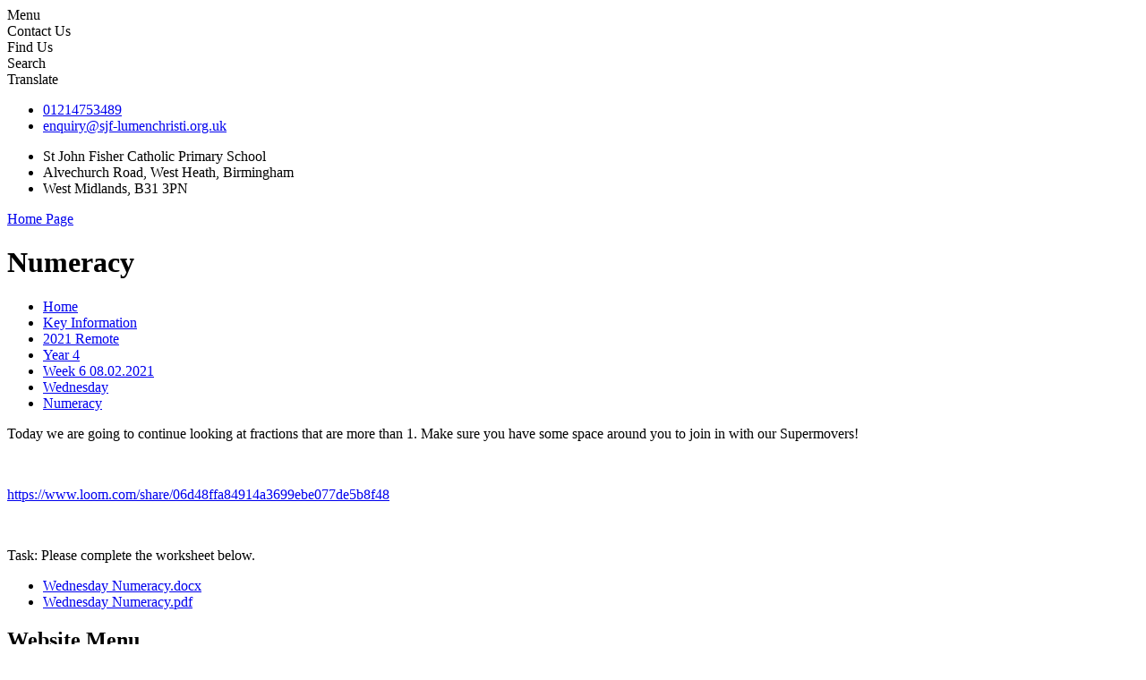

--- FILE ---
content_type: text/html; charset=utf-8
request_url: https://www.stjonfsh.bham.sch.uk/numeracy-126/
body_size: 190363
content:

<!doctype html>

            <!--[if IE 6]><html class="lt-ie10 lt-ie9 lt-ie8 lt-ie7 ie6 ie responsive" lang="en"><![endif]-->
            <!--[if IE 7]><html class="lt-ie10 lt-ie9 lt-ie8 ie7 ie responsive" lang="en"><![endif]-->
            <!--[if IE 8]><html class="lt-ie10 lt-ie9 ie8 ie responsive" lang="en"><![endif]-->
            <!--[if IE 9]><html class="lt-ie10 ie9 ie responsive" lang="en"><![endif]-->
            <!--[if gt IE 9]><!--><html class="responsive" lang="en"><!--<![endif]-->
            
  <head>
    <meta charset="utf-8">
    <meta http-equiv="X-UA-Compatible" content="IE=edge">
    <meta name="viewport" content="width=device-width, initial-scale=1, user-scalable=no">
    <meta name="description" content="St John Fisher Catholic Primary School">

    <title>Numeracy | St John Fisher Catholic Primary School</title>

    




  <link rel="stylesheet" href="https://primarysite-prod-sorted.s3.amazonaws.com/static/7.0.4/gen/presenter_prologue_css.7b7812f9.css" type="text/css">




<style type="text/css">
  .ps_primarysite-editor_panel-site-coloured-content {
    background-color: #ffffff!important;
  }
</style>


  <link rel="stylesheet" href="https://primarysite-prod-sorted.s3.amazonaws.com/static/7.0.4/gen/all-site-icon-choices.034951b5.css" type="text/css">



    
    <link rel="shortcut icon" href="https://primarysite-prod.s3.amazonaws.com/theme/StJohnFisherCatholicBirmingham/favicon.ico">
    <link rel="apple-touch-icon" href="https://primarysite-prod.s3.amazonaws.com/theme/StJohnFisherCatholicBirmingham/apple-touch-icon-precomposed.png">
    <link rel="apple-touch-icon-precomposed" href="https://primarysite-prod.s3.amazonaws.com/theme/StJohnFisherCatholicBirmingham/apple-touch-icon-precomposed.png">
    
    <meta name="application-name" content="St John Fisher Catholic Primary School">
    <meta name="msapplication-TileColor" content="#cb0000">
    <meta name="msapplication-TileImage" content="https://primarysite-prod.s3.amazonaws.com/theme/StJohnFisherCatholicBirmingham/metro-icon.png">

    
    <link rel="stylesheet" type="text/css" href="https://primarysite-prod.s3.amazonaws.com/theme/StJohnFisherCatholicBirmingham/style-global.css">
    <link rel="stylesheet" type="text/css" media="(min-width: 981px)" href="https://primarysite-prod.s3.amazonaws.com/theme/StJohnFisherCatholicBirmingham/style.css">
    <link rel="stylesheet" type="text/css" media="(max-width: 980px)" href="https://primarysite-prod.s3.amazonaws.com/theme/StJohnFisherCatholicBirmingham/style-responsive.css">

        
    <link href="//fonts.googleapis.com/css?family=Open+Sans:300,400,400i,600,700|Roboto+Slab" rel="stylesheet">
    
    

    

<script>
  // This is the first instance of `window.psProps`, so if these values are removed, make sure
  // `window.psProps = {};` is still there because it's used in other places.
  window.psProps = {
    lazyLoadFallbackScript: 'https://primarysite-prod-sorted.s3.amazonaws.com/static/7.0.4/gen/lazy_load.1bfa9561.js',
    picturefillScript: 'https://primarysite-prod-sorted.s3.amazonaws.com/static/7.0.4/gen/picturefill.a26ebc92.js'
  };
</script>


  <script type="text/javascript" src="https://primarysite-prod-sorted.s3.amazonaws.com/static/7.0.4/gen/presenter_prologue_js.cfb79a3d.js"></script>


<script type="text/javascript">
  function ie() {
    for (var v = 3, el = document.createElement('b'), all = el.all || [];
      el.innerHTML = '<!--[if gt IE ' + (++v) + ']><i><![endif]-->', all[0]; );
    return v > 4 ? v : document.documentMode;
  }

  $(function() {
    switch (ie()) {
      case 10:
        ps.el.html.addClass('ie10');
      case 9:
      case 8:
        ps.el.body.prepend(
          '<div class="unsupported-browser">' +
            '<span class="warning-logo">&#xe00a; </span>' +
            'This website may not display correctly as you are using an old version of ' +
            'Internet Explorer. <a href="/primarysite/unsupported-browser/">More info</a>' +
          '</div>');
        break;
    }
  });
</script>

<script type="text/javascript">
  $(function() {
    ps.el.body
      .data('social_media_url', 'https://social.secure-primarysite.net/site/st-john-fisher-catholic-birmingham/')
      .data('social_media_api', 'https://social.secure-primarysite.net/api/site-connected/st-john-fisher-catholic-birmingham/')
      .data('STATIC_URL', 'https://primarysite-prod-sorted.s3.amazonaws.com/static/7.0.4/')
      .data('site_width', 980)
      .data('news_width', 792)
      .data('csrf_token', 'cD2DS51bnX7zEDqhM0llDaKuF9GAGtj46HCdSxGE3OlC3uqvg0gZiwso3HoDzrvC')
      .data('disable_right_click', 'True')
      .data('normalize_css', 'https://primarysite-prod-sorted.s3.amazonaws.com/static/7.0.4/gen/normalize_css.7bf5a737.css')
      .data('ck_editor_counterbalances', 'https://primarysite-prod-sorted.s3.amazonaws.com/static/7.0.4/gen/ck_editor_counterbalances.2519b40e.css')
      .data('basic_site', false)
      // Seasonal Effects
      .data('include_seasonal_effects', '')
      .data('show_seasonal_effects_on_page', '')
      .data('seasonal_effect', '7')
      .data('can_enable_seasonal_effects', 'True')
      .data('seasonal_effect_active', 'False')
      .data('disablePicturesBlock', false)
      .data('hasNewCookiePopup', true);

    if (document.documentElement.dataset.userId) {
      window.updateCsrf();
    }
  });
</script>


<script>

function recaptchaCallback() {
    grecaptcha.ready(function() {
        var grecaptcha_execute = function(){
    grecaptcha.execute('6LcHwgAiAAAAAJ6ncdKlMyB1uNoe_CBvkfgBiJz1', {action: 'homepage'}).then(function(token) {
        document.querySelectorAll('input.django-recaptcha-hidden-field').forEach(function (value) {
            value.value = token;
        });
        return token;
    })
};
grecaptcha_execute()
setInterval(grecaptcha_execute, 120000);


    });
  };
</script>






  </head>

  <body>
    

    <div class="responsive-bar visible-small">
      <span class="navbar-toggle website-navbar-toggle visible-small" data-nav="website"></span>
      <span class="navigation-bar-title">Menu</span>
    </div>

    <div class="container">
      <div class="inner-container">
        <header class="main-header">
          <div class="button-wrap">   
           <div class="cp-revealing-content">
              <article class="cp-content-wrap">
                <span class="cp-content-trigger" data-button="0">
                  <span class="cp-trigger-name">Contact Us</span>
                </span>  


              </article>

               <article class="cp-content-wrap">
                <span class="cp-content-trigger even-color" data-button="1">
                  <span class="cp-trigger-name">Find Us</span>
                </span>  

              </article>

               <article class="cp-content-wrap google-services">
                <span class="cp-content-trigger" data-button="2">
                  <span class="cp-trigger-name">Search</span>
                </span>  

                <div class="cp-content-block single-content" data-content="2">
                
                <section data-cookie="google-search" class="google-search">
                  <textarea data-template="cookie" hidden>
<form action="https://www.google.com/cse" id="cse-search-box">
                    <div>
                    <input type="hidden" name="cx" value="018064204022535857943:mrnlqm8aer0">
                    <input type="hidden" name="ie" value="UTF-8">
                    <input type="text" name="q" size="30">
                    <input type="submit" name="sa" value="Search">
                    </div>
                  </form>
                  <script type="text/javascript" src="https://www.google.com/cse/brand?form=cse-search-box&amp;lang=en"></script>
</textarea>
                </section>	
              </div> 
              </article>

               <article class="cp-content-wrap google-services">
                <span class="cp-content-trigger even-color" data-button="3">
                  <span class="cp-trigger-name">Translate</span>
                </span>  

                <div class="cp-content-block single-content" data-content="3">
                
                


  



  <div class="google-translate-widget " id="google_translate_element" data-cookie="google-translate">
    <textarea data-template="cookie" hidden>
      

      <script>
        function googleTranslateElementInit() {
          new google.translate.TranslateElement({
            layout: google.translate.TranslateElement.InlineLayout.SIMPLE,
            pageLanguage: 'en'
          }, 'google_translate_element');
        }
      </script>

      <script src="https://translate.google.com/translate_a/element.js?cb=googleTranslateElementInit"></script>
      <script src="https://primarysite-prod-sorted.s3.amazonaws.com/static/7.0.4/gen/google_translate.3323e9a6.js"></script>
    </textarea>
  </div>

		
              </div> 
              </article>
             
            <div class="cp-content-block" data-content="0">
                <ul class="school-address small">
                  <li class="school-address-phone"><a href="tel:01214753489">01214753489</a></li>
                  <li class="school-address-email"><a href="mailto:enquiry@sjf-lumenchristi.org.uk">enquiry@sjf-lumenchristi.org.uk</a></li>
                </ul>	
              	</div> 
             
                             <div class="cp-content-block" data-content="1">
                 <ul class="school-address small">
                  <li class="school-address-line">St John Fisher Catholic Primary School</li>
                  <li class="school-address-line">Alvechurch Road, West Heath, Birmingham</li>
                  <li class="school-address-line">West Midlands, B31 3PN</li>
                </ul>		
              </div> 
             
            </div>
            
            
          </div>

          
          <a href="/" class="home-link" title="Home Page">Home Page</a>

          
        </header>

        <div class="content-container">
          <h1 class="page-title">Numeracy</h1>

          <ul class="breadcrumbs small">
            <li><a href="/">Home</a></li>

<li><a href="/topic/key-information">Key Information</a></li>

<li><a href="/2021-remote/">2021 Remote</a></li>

<li><a href="/day-5-date/">Year 4</a></li>

<li><a href="/week-6-08022021/">Week 6 08.02.2021</a></li>

<li><a href="/wednesday-37/">Wednesday</a></li>

<li><a href="/numeracy-126/">Numeracy</a></li>


          </ul>

          
  <div class="one-col-layout">
<div class="column-one">
<div class="ps_content_type_richtext">
<p>Today we are going to continue looking at fractions that are more than 1. Make sure you have some space around you to join in with our Supermovers!</p>

<p>&nbsp;</p>

<p><a href="https://www.loom.com/share/06d48ffa84914a3699ebe077de5b8f48">https://www.loom.com/share/06d48ffa84914a3699ebe077de5b8f48</a></p>

<p>&nbsp;</p>

<p>Task: Please complete the worksheet below.</p>
</div>
<div class="ps_content_type_documents">
<div class="ps_rendered-documents">
  

  <ul class="inline-icon-compact ps_element-icon-small-stacked">
    
      <li>
        <span class="icon-image docx document-icon"></span>

        
          <a href="https://primarysite-prod-sorted.s3.amazonaws.com/st-john-fisher-catholic-birmingham/UploadedDocument/7819aa177f534c508e5e493c303ec7f7/wednesday-numeracy.docx">
        
          Wednesday Numeracy.docx
        </a>
      </li>
    
      <li>
        <span class="icon-image pdf document-icon"></span>

        
          <a href="https://primarysite-prod-sorted.s3.amazonaws.com/st-john-fisher-catholic-birmingham/UploadedDocument/c5380c9896514dde8e730f0a52cb17d9/wednesday-numeracy.pdf">
        
          Wednesday Numeracy.pdf
        </a>
      </li>
    
  </ul>
</div>
</div>
</div>
</div>


        </div>

        <nav class="main-nav mobile-nav small">
          <span class="close-mobile-nav" data-nav="website"></span>
          <h2 class="ps_mobile-header">Website Menu</h2>

          <ul>
            <li class="ps_topic_link home-btn"><a href="/">Home</a></li>
                        <li class="ps_nav-top-level ps_submenu ps_topic_link ps_topic_slug_about-us"><a href="/topic/about-us" >About Us</a><ul><li class="  ps_page_link ps_page_slug_welcome-values-and-ethos"><a href="/welcome-values-and-ethos/" >Welcome, Values and Ethos</a></li>
<li class="  ps_page_link ps_page_slug_virtual-tour"><a href="/virtual-tour/" >Virtual Tour</a></li>
<li class="  ps_page_link ps_page_slug_contact-details"><a href="/contact-details/" >Contact Details</a></li>
<li class="  ps_page_link ps_page_slug_lumen-christi"><a href="/lumen-christi/" >Lumen Christi</a></li>
<li class="  ps_page_link ps_page_slug_whos-who"><a href="/whos-who/" >Who&#x27;s Who</a></li>
<li class="  ps_page_link ps_page_slug_prospectus"><a href="/prospectus/" >Prospectus</a></li>
<li class="  ps_page_link ps_page_slug_vacancies"><a href="/vacancies/" >Vacancies</a></li></ul></li>
                        <li class="ps_nav-top-level ps_submenu ps_topic_link ps_topic_slug_key-information"><a href="/topic/key-information" >Key Information</a><ul><li class=" ps_submenu ps_page_link ps_page_slug_admissions"><a href="/admissions/" >Admissions</a><ul><li class="  ps_page_link ps_page_slug_in-year-applications"><a href="/in-year-applications/" >In-Year Applications</a></li></ul></li>
<li class=" ps_submenu ps_page_link ps_page_slug_curriculum"><a href="/curriculum/" >Curriculum</a><ul><li class="  ps_page_link ps_page_slug_art-4"><a href="/art-4/" >Art</a></li>
<li class="  ps_page_link ps_page_slug_computing"><a href="/computing/" >Computing</a></li>
<li class="  ps_page_link ps_page_slug_design-and-technology"><a href="/design-and-technology/" >Design and Technology</a></li>
<li class=" ps_submenu ps_page_link ps_page_slug_english"><a href="/english/" >English</a><ul><li class="  ps_page_link ps_page_slug_phonics-64"><a href="/phonics-64/" >Phonics</a></li>
<li class="  ps_page_link ps_page_slug_reading-5"><a href="/reading-5/" >Reading</a></li>
<li class="  ps_page_link ps_page_slug_writing"><a href="/writing/" >Writing</a></li></ul></li>
<li class="  ps_page_link ps_page_slug_french-25"><a href="/french-25/" >French</a></li>
<li class="  ps_page_link ps_page_slug_geography-4"><a href="/geography-4/" >Geography</a></li>
<li class="  ps_page_link ps_page_slug_history-4"><a href="/history-4/" >History</a></li>
<li class=" ps_submenu ps_page_link ps_page_slug_maths-73"><a href="/maths-73/" >Maths</a><ul><li class=" ps_submenu ps_page_link ps_page_slug_parent-support-videos"><a href="/parent-support-videos/" >Parent Support Videos</a><ul><li class="  ps_page_link ps_page_slug_ks1-videos"><a href="/ks1-videos/" >KS1 Videos</a></li>
<li class="  ps_page_link ps_page_slug_ks2-videos"><a href="/ks2-videos/" >KS2 Videos</a></li></ul></li>
<li class="  ps_page_link ps_page_slug_calculations-policies"><a href="/calculations-policies/" >Calculations Policies</a></li>
<li class="  ps_page_link ps_page_slug_curriculum-maps"><a href="/curriculum-maps/" >Curriculum Maps</a></li></ul></li>
<li class="  ps_page_link ps_page_slug_music"><a href="/music/" >Music</a></li>
<li class="  ps_page_link ps_page_slug_pe-1"><a href="/pe-1/" >PE</a></li>
<li class="  ps_page_link ps_page_slug_relationship-and-health-education"><a href="/relationship-and-health-education/" >Relationship and Health Education</a></li>
<li class="  ps_page_link ps_page_slug_re"><a href="/re/" >RE</a></li>
<li class="  ps_page_link ps_page_slug_science"><a href="/science/" >Science</a></li>
<li class="  ps_page_link ps_page_slug_forest-school"><a href="/forest-school/" >Forest School</a></li>
<li class="  ps_page_link ps_page_slug_reception-5"><a href="/reception-5/" >Reception</a></li>
<li class="  ps_page_link ps_page_slug_year-1-2"><a href="/year-1-2/" >Year 1</a></li>
<li class="  ps_page_link ps_page_slug_year-2-2"><a href="/year-2-2/" >Year 2</a></li>
<li class="  ps_page_link ps_page_slug_year-3-2"><a href="/year-3-2/" >Year 3</a></li>
<li class="  ps_page_link ps_page_slug_year-4-3"><a href="/year-4-3/" >Year 4</a></li>
<li class="  ps_page_link ps_page_slug_year-5-3"><a href="/year-5-3/" >Year 5</a></li>
<li class="  ps_page_link ps_page_slug_year-6-3"><a href="/year-6-3/" >Year 6</a></li></ul></li>
<li class="  ps_page_link ps_page_slug_st-john-fisher-childrens-charter"><a href="/st-john-fisher-childrens-charter/" >St John Fisher Children&#x27;s Charter</a></li>
<li class="  ps_page_link ps_page_slug_early-years-foundation-stage"><a href="/early-years-foundation-stage/" >Early Years Foundation Stage</a></li>
<li class="  ps_page_link ps_page_slug_catholic-schools-inspectorate"><a href="/catholic-schools-inspectorate/" >Catholic Schools Inspectorate</a></li>
<li class="  ps_page_link ps_page_slug_ofsted-and-performance-data"><a href="/ofsted-and-performance-data/" >Ofsted and Performance Data</a></li>
<li class="  ps_page_link ps_page_slug_school-results"><a href="/school-results/" >School Results</a></li>
<li class="  ps_page_link ps_page_slug_pupil-premium"><a href="/pupil-premium/" >Pupil Premium</a></li>
<li class="  ps_page_link ps_page_slug_catch-up-premium"><a href="/catch-up-premium/" >Catch-Up Premium</a></li>
<li class="  ps_page_link ps_page_slug_pe-and-sport-premium"><a href="/pe-and-sport-premium/" >PE and Sport Premium</a></li>
<li class="  ps_page_link ps_page_slug_policies"><a href="/policies/" >Policies</a></li>
<li class="  ps_page_link ps_page_slug_safeguarding"><a href="/safeguarding/" >Safeguarding</a></li>
<li class=" ps_submenu ps_page_link ps_page_slug_send"><a href="/send/" >SEND</a><ul><li class="  ps_page_link ps_page_slug_send-information-report-1"><a href="/send-information-report-1/" >SEND Information Report</a></li>
<li class="  ps_page_link ps_page_slug_inclusion-policy"><a href="/inclusion-policy/" >Inclusion Policy</a></li>
<li class="  ps_page_link ps_page_slug_birmingham-local-offer"><a href="/birmingham-local-offer/" >Birmingham Local Offer</a></li>
<li class="  ps_page_link ps_page_slug_st-john-fishers-accessibility-plan"><a href="/st-john-fishers-accessibility-plan/" >St John Fisher&#x27;s Accessibility Plan</a></li>
<li class="  ps_page_link ps_page_slug_send-information-for-parents"><a href="/send-information-for-parents/" >SEND Information for Parents</a></li>
<li class="  ps_page_link ps_page_slug_adhd-support-for-families-1"><a href="/adhd-support-for-families-1/" >ADHD-Support for families</a></li>
<li class="  ps_page_link ps_page_slug_send-improvement-updates-from-birmingham-1"><a href="/send-improvement-updates-from-birmingham-1/" >SEND- Improvement updates from Birmingham</a></li>
<li class="  ps_page_link ps_page_slug_bring-it-on-brum-send-provision"><a href="/bring-it-on-brum-send-provision/" >Bring it on Brum- SEND provision</a></li>
<li class="  ps_page_link ps_page_slug_asd-support-for-families"><a href="/asd-support-for-families/" >ASD-Support for families</a></li></ul></li>
<li class="  ps_page_link ps_page_slug_british-values"><a href="/british-values/" >British Values</a></li>
<li class=" ps_submenu ps_page_link ps_page_slug_governors"><a href="/governors/" >Governors</a><ul><li class="  ps_page_link ps_page_slug_governor-attendance-at-meetings"><a href="/governor-attendance-at-meetings/" >Governor Attendance at meetings</a></li></ul></li>
<li class="  ps_page_link ps_page_slug_reception-induction"><a href="/reception-induction/" >Reception Induction</a></li>
<li class="  ps_page_link ps_page_slug_coronavirus-information-page"><a href="/coronavirus-information-page/" >Coronavirus Information Page</a></li>
<li class=" ps_submenu ps_page_link ps_page_slug_2021-remote"><a href="/2021-remote/" >2021 Remote</a><ul><li class=" ps_submenu ps_page_link ps_page_slug_day-1-date"><a href="/day-1-date/" >Reception</a><ul><li class=" ps_submenu ps_page_link ps_page_slug_week-1-05012021"><a href="/week-1-05012021/" >Week 1 05.01.2021</a><ul><li class="  ps_page_link ps_page_slug_wednesday-1"><a href="/wednesday-1/" >Wednesday</a></li>
<li class="  ps_page_link ps_page_slug_thursday-1"><a href="/thursday-1/" >Thursday</a></li>
<li class="  ps_page_link ps_page_slug_friday-1"><a href="/friday-1/" >Friday</a></li></ul></li>
<li class=" ps_submenu ps_page_link ps_page_slug_week-2-11012021"><a href="/week-2-11012021/" >Week 2 11.01.2021</a><ul><li class=" ps_submenu ps_page_link ps_page_slug_monday-6"><a href="/monday-6/" >Monday</a><ul><li class="  ps_page_link ps_page_slug_literacy-31"><a href="/literacy-31/" >Literacy</a></li>
<li class="  ps_page_link ps_page_slug_maths-4"><a href="/maths-4/" >Maths</a></li>
<li class="  ps_page_link ps_page_slug_afternoon"><a href="/afternoon/" >Afternoon</a></li></ul></li>
<li class=" ps_submenu ps_page_link ps_page_slug_tuesday-5"><a href="/tuesday-5/" >Tuesday</a><ul><li class="  ps_page_link ps_page_slug_literacy-34"><a href="/literacy-34/" >Literacy</a></li>
<li class="  ps_page_link ps_page_slug_maths-5"><a href="/maths-5/" >Maths</a></li>
<li class="  ps_page_link ps_page_slug_afternoon-1"><a href="/afternoon-1/" >Afternoon</a></li></ul></li>
<li class=" ps_submenu ps_page_link ps_page_slug_wednesday-8"><a href="/wednesday-8/" >Wednesday</a><ul><li class="  ps_page_link ps_page_slug_literacy-43"><a href="/literacy-43/" >Literacy</a></li>
<li class="  ps_page_link ps_page_slug_maths-8"><a href="/maths-8/" >Maths</a></li>
<li class="  ps_page_link ps_page_slug_afternoon-2"><a href="/afternoon-2/" >Afternoon</a></li></ul></li>
<li class=" ps_submenu ps_page_link ps_page_slug_thursday-8"><a href="/thursday-8/" >Thursday</a><ul><li class="  ps_page_link ps_page_slug_literacy-53"><a href="/literacy-53/" >Literacy</a></li>
<li class="  ps_page_link ps_page_slug_maths-11"><a href="/maths-11/" >Maths</a></li>
<li class="  ps_page_link ps_page_slug_afternoon-3"><a href="/afternoon-3/" >Afternoon</a></li></ul></li>
<li class=" ps_submenu ps_page_link ps_page_slug_friday-8"><a href="/friday-8/" >Friday</a><ul><li class="  ps_page_link ps_page_slug_maths-14"><a href="/maths-14/" >Maths</a></li>
<li class="  ps_page_link ps_page_slug_afternoon-4"><a href="/afternoon-4/" >Afternoon</a></li></ul></li>
<li class="  ps_page_link ps_page_slug_reading-books"><a href="/reading-books/" >Reading Books</a></li></ul></li>
<li class=" ps_submenu ps_page_link ps_page_slug_week-3-180121-1"><a href="/week-3-180121-1/" >Week 3 18.01.2021</a><ul><li class=" ps_submenu ps_page_link ps_page_slug_monday-15"><a href="/monday-15/" >Monday</a><ul><li class="  ps_page_link ps_page_slug_phonics-11"><a href="/phonics-11/" >Phonics</a></li>
<li class="  ps_page_link ps_page_slug_maths-15"><a href="/maths-15/" >Maths</a></li>
<li class="  ps_page_link ps_page_slug_art-18"><a href="/art-18/" >Art</a></li></ul></li>
<li class=" ps_submenu ps_page_link ps_page_slug_tuesday-14"><a href="/tuesday-14/" >Tuesday</a><ul><li class="  ps_page_link ps_page_slug_phonics-17"><a href="/phonics-17/" >Phonics</a></li>
<li class="  ps_page_link ps_page_slug_maths-21"><a href="/maths-21/" >Maths</a></li>
<li class="  ps_page_link ps_page_slug_re-16"><a href="/re-16/" >RE</a></li></ul></li>
<li class=" ps_submenu ps_page_link ps_page_slug_wednesday-17"><a href="/wednesday-17/" >Wednesday</a><ul><li class="  ps_page_link ps_page_slug_phonics-18"><a href="/phonics-18/" >Phonics</a></li>
<li class="  ps_page_link ps_page_slug_maths-22"><a href="/maths-22/" >Maths</a></li>
<li class="  ps_page_link ps_page_slug_pe-5"><a href="/pe-5/" >P.E</a></li></ul></li>
<li class=" ps_submenu ps_page_link ps_page_slug_thursday-17"><a href="/thursday-17/" >Thursday</a><ul><li class="  ps_page_link ps_page_slug_phonics-19"><a href="/phonics-19/" >Phonics</a></li>
<li class="  ps_page_link ps_page_slug_maths-23"><a href="/maths-23/" >Maths</a></li>
<li class="  ps_page_link ps_page_slug_understanding-the-world"><a href="/understanding-the-world/" >The World</a></li></ul></li>
<li class=" ps_submenu ps_page_link ps_page_slug_friday-17"><a href="/friday-17/" >Friday</a><ul><li class="  ps_page_link ps_page_slug_phonics-20"><a href="/phonics-20/" >Phonics</a></li>
<li class="  ps_page_link ps_page_slug_maths-25"><a href="/maths-25/" >Maths</a></li>
<li class="  ps_page_link ps_page_slug_music-10"><a href="/music-10/" >Story Time</a></li></ul></li></ul></li>
<li class=" ps_submenu ps_page_link ps_page_slug_week-4-25012021-2"><a href="/week-4-25012021-2/" >Week 4 25.01.2021</a><ul><li class=" ps_submenu ps_page_link ps_page_slug_monday-26"><a href="/monday-26/" >Monday</a><ul><li class="  ps_page_link ps_page_slug_phonics-26"><a href="/phonics-26/" >Phonics</a></li>
<li class="  ps_page_link ps_page_slug_maths-26"><a href="/maths-26/" >Maths</a></li>
<li class="  ps_page_link ps_page_slug_music-11"><a href="/music-11/" >Music</a></li>
<li class="  ps_page_link ps_page_slug_snow"><a href="/snow/" >SNOW!</a></li></ul></li>
<li class=" ps_submenu ps_page_link ps_page_slug_tuesday-25"><a href="/tuesday-25/" >Tuesday</a><ul><li class="  ps_page_link ps_page_slug_phonics-27"><a href="/phonics-27/" >Phonics</a></li>
<li class="  ps_page_link ps_page_slug_maths-27"><a href="/maths-27/" >Maths</a></li>
<li class="  ps_page_link ps_page_slug_art-27"><a href="/art-27/" >Art</a></li></ul></li>
<li class=" ps_submenu ps_page_link ps_page_slug_wednesday-28"><a href="/wednesday-28/" >Wednesday</a><ul><li class="  ps_page_link ps_page_slug_phonics-28"><a href="/phonics-28/" >Phonics</a></li>
<li class="  ps_page_link ps_page_slug_maths-30"><a href="/maths-30/" >Maths</a></li>
<li class="  ps_page_link ps_page_slug_pe-9"><a href="/pe-9/" >PE</a></li></ul></li>
<li class=" ps_submenu ps_page_link ps_page_slug_thursday-28"><a href="/thursday-28/" >Thursday</a><ul><li class="  ps_page_link ps_page_slug_phonics-29"><a href="/phonics-29/" >Phonics</a></li>
<li class="  ps_page_link ps_page_slug_maths-33"><a href="/maths-33/" >Maths</a></li>
<li class="  ps_page_link ps_page_slug_the-world"><a href="/the-world/" >The World</a></li></ul></li>
<li class=" ps_submenu ps_page_link ps_page_slug_friday-28"><a href="/friday-28/" >Friday</a><ul><li class="  ps_page_link ps_page_slug_literacy-127"><a href="/literacy-127/" >Literacy</a></li>
<li class="  ps_page_link ps_page_slug_maths-35"><a href="/maths-35/" >Maths</a></li>
<li class="  ps_page_link ps_page_slug_re-27"><a href="/re-27/" >RE</a></li></ul></li></ul></li>
<li class=" ps_submenu ps_page_link ps_page_slug_week-5-010221-1"><a href="/week-5-010221-1/" >Week 5 01.02.2021</a><ul><li class=" ps_submenu ps_page_link ps_page_slug_monday-31"><a href="/monday-31/" >Monday</a><ul><li class="  ps_page_link ps_page_slug_phonics-30"><a href="/phonics-30/" >Phonics</a></li>
<li class="  ps_page_link ps_page_slug_maths-36"><a href="/maths-36/" >Maths</a></li>
<li class="  ps_page_link ps_page_slug_the-world-1"><a href="/the-world-1/" >The World</a></li></ul></li>
<li class=" ps_submenu ps_page_link ps_page_slug_tuesday-30"><a href="/tuesday-30/" >Tuesday</a><ul><li class="  ps_page_link ps_page_slug_phonics-35"><a href="/phonics-35/" >Phonics</a></li>
<li class="  ps_page_link ps_page_slug_maths-37"><a href="/maths-37/" >Maths</a></li>
<li class="  ps_page_link ps_page_slug_re-31"><a href="/re-31/" >RE</a></li></ul></li>
<li class=" ps_submenu ps_page_link ps_page_slug_wednesday-33"><a href="/wednesday-33/" >Wednesday</a><ul><li class="  ps_page_link ps_page_slug_literacy-138"><a href="/literacy-138/" >Literacy</a></li>
<li class="  ps_page_link ps_page_slug_maths-39"><a href="/maths-39/" >Maths</a></li>
<li class="  ps_page_link ps_page_slug_pe-12"><a href="/pe-12/" >PE</a></li></ul></li>
<li class=" ps_submenu ps_page_link ps_page_slug_thursday-33"><a href="/thursday-33/" >Thursday</a><ul><li class="  ps_page_link ps_page_slug_phonics-36"><a href="/phonics-36/" >Phonics</a></li>
<li class="  ps_page_link ps_page_slug_maths-40"><a href="/maths-40/" >Maths</a></li>
<li class="  ps_page_link ps_page_slug_art-32"><a href="/art-32/" >Art</a></li></ul></li>
<li class="  ps_page_link ps_page_slug_friday-33"><a href="/friday-33/" >Friday</a></li></ul></li>
<li class=" ps_submenu ps_page_link ps_page_slug_week-6-08022021-1"><a href="/week-6-08022021-1/" >Week 6 08.02.2021</a><ul><li class=" ps_submenu ps_page_link ps_page_slug_monday-36"><a href="/monday-36/" >Monday</a><ul><li class="  ps_page_link ps_page_slug_phonics-37"><a href="/phonics-37/" >Phonics</a></li>
<li class="  ps_page_link ps_page_slug_maths-43"><a href="/maths-43/" >Maths</a></li>
<li class="  ps_page_link ps_page_slug_understanding-the-world-1"><a href="/understanding-the-world-1/" >Understanding the World</a></li></ul></li>
<li class=" ps_submenu ps_page_link ps_page_slug_tuesday-35"><a href="/tuesday-35/" >Tuesday</a><ul><li class="  ps_page_link ps_page_slug_phonics-43"><a href="/phonics-43/" >Phonics</a></li>
<li class="  ps_page_link ps_page_slug_maths-49"><a href="/maths-49/" >Maths</a></li>
<li class="  ps_page_link ps_page_slug_music-17"><a href="/music-17/" >Music</a></li></ul></li>
<li class=" ps_submenu ps_page_link ps_page_slug_wednesday-38"><a href="/wednesday-38/" >Wednesday</a><ul><li class="  ps_page_link ps_page_slug_phonics-44"><a href="/phonics-44/" >Phonics</a></li>
<li class="  ps_page_link ps_page_slug_maths-50"><a href="/maths-50/" >Maths</a></li>
<li class="  ps_page_link ps_page_slug_pe-16"><a href="/pe-16/" >PE</a></li></ul></li>
<li class=" ps_submenu ps_page_link ps_page_slug_thursday-38"><a href="/thursday-38/" >Thursday</a><ul><li class="  ps_page_link ps_page_slug_literacy-178"><a href="/literacy-178/" >Literacy</a></li>
<li class="  ps_page_link ps_page_slug_maths-51"><a href="/maths-51/" >Maths</a></li>
<li class="  ps_page_link ps_page_slug_internet-safety"><a href="/internet-safety/" >Internet Safety</a></li></ul></li>
<li class=" ps_submenu ps_page_link ps_page_slug_friday-38"><a href="/friday-38/" >Friday</a><ul><li class="  ps_page_link ps_page_slug_phonics-45"><a href="/phonics-45/" >Phonics</a></li>
<li class="  ps_page_link ps_page_slug_maths-52"><a href="/maths-52/" >Maths</a></li>
<li class="  ps_page_link ps_page_slug_yoga"><a href="/yoga/" >Yoga</a></li></ul></li></ul></li>
<li class=" ps_submenu ps_page_link ps_page_slug_week-1-22022021"><a href="/week-1-22022021/" >Week 1 22.02.2021</a><ul><li class="  ps_page_link ps_page_slug_phonics-46"><a href="/phonics-46/" >Phonics</a></li>
<li class="  ps_page_link ps_page_slug_maths-57"><a href="/maths-57/" >Maths</a></li>
<li class="  ps_page_link ps_page_slug_re-41"><a href="/re-41/" >RE</a></li>
<li class=" ps_submenu ps_page_link ps_page_slug_tuesday-230223"><a href="/tuesday-230223/" >Tuesday</a><ul><li class="  ps_page_link ps_page_slug_phonics-52"><a href="/phonics-52/" >Phonics</a></li>
<li class="  ps_page_link ps_page_slug_maths-59"><a href="/maths-59/" >Maths</a></li>
<li class="  ps_page_link ps_page_slug_art-40"><a href="/art-40/" >Art</a></li></ul></li>
<li class=" ps_submenu ps_page_link ps_page_slug_wednesday-240223"><a href="/wednesday-240223/" >Wednesday</a><ul><li class="  ps_page_link ps_page_slug_phonics-53"><a href="/phonics-53/" >Phonics</a></li>
<li class="  ps_page_link ps_page_slug_maths-60"><a href="/maths-60/" >Maths</a></li>
<li class="  ps_page_link ps_page_slug_pe-21"><a href="/pe-21/" >PE</a></li></ul></li>
<li class=" ps_submenu ps_page_link ps_page_slug_thursday-250223"><a href="/thursday-250223/" >Thursday</a><ul><li class="  ps_page_link ps_page_slug_phonics-54"><a href="/phonics-54/" >Phonics</a></li>
<li class="  ps_page_link ps_page_slug_maths-61"><a href="/maths-61/" >Maths</a></li>
<li class="  ps_page_link ps_page_slug_music-23"><a href="/music-23/" >Music</a></li></ul></li>
<li class=" ps_submenu ps_page_link ps_page_slug_friday-260225"><a href="/friday-260225/" >Friday</a><ul><li class="  ps_page_link ps_page_slug_literacy-215"><a href="/literacy-215/" >Literacy</a></li>
<li class="  ps_page_link ps_page_slug_maths-62"><a href="/maths-62/" >Maths</a></li>
<li class="  ps_page_link ps_page_slug_understanding-the-world-2"><a href="/understanding-the-world-2/" >Understanding the World</a></li>
<li class="  ps_page_link ps_page_slug_world-book-day-1"><a href="/world-book-day-1/" >World Book Day</a></li></ul></li></ul></li>
<li class=" ps_submenu ps_page_link ps_page_slug_week-2-01032021-3"><a href="/week-2-01032021-3/" >Week 2 01.03.2021</a><ul><li class=" ps_submenu ps_page_link ps_page_slug_monday-220225"><a href="/monday-220225/" >Monday</a><ul><li class="  ps_page_link ps_page_slug_phonics-60"><a href="/phonics-60/" >Phonics</a></li>
<li class="  ps_page_link ps_page_slug_maths-64"><a href="/maths-64/" >Maths</a></li>
<li class="  ps_page_link ps_page_slug_art-44"><a href="/art-44/" >Art</a></li></ul></li>
<li class=" ps_submenu ps_page_link ps_page_slug_tuesday-230226"><a href="/tuesday-230226/" >Tuesday</a><ul><li class="  ps_page_link ps_page_slug_phonics-61"><a href="/phonics-61/" >Phonics</a></li>
<li class="  ps_page_link ps_page_slug_maths-69"><a href="/maths-69/" >Maths</a></li>
<li class="  ps_page_link ps_page_slug_re-55"><a href="/re-55/" >RE</a></li></ul></li>
<li class=" ps_submenu ps_page_link ps_page_slug_wednesday-240226"><a href="/wednesday-240226/" >Wednesday</a><ul><li class="  ps_page_link ps_page_slug_phonics-62"><a href="/phonics-62/" >Phonics</a></li>
<li class="  ps_page_link ps_page_slug_maths-70"><a href="/maths-70/" >Maths</a></li>
<li class="  ps_page_link ps_page_slug_pe-24"><a href="/pe-24/" >PE</a></li></ul></li>
<li class="  ps_page_link ps_page_slug_thursday-250226"><a href="/thursday-250226/" >Thursday</a></li>
<li class=" ps_submenu ps_page_link ps_page_slug_friday-260226"><a href="/friday-260226/" >Friday</a><ul><li class="  ps_page_link ps_page_slug_phonics-63"><a href="/phonics-63/" >Phonics</a></li>
<li class="  ps_page_link ps_page_slug_maths-71"><a href="/maths-71/" >Maths</a></li>
<li class="  ps_page_link ps_page_slug_golden-time"><a href="/golden-time/" >Golden Time</a></li></ul></li></ul></li></ul></li>
<li class=" ps_submenu ps_page_link ps_page_slug_day-2-date"><a href="/day-2-date/" >Year 1</a><ul><li class=" ps_submenu ps_page_link ps_page_slug_week-1-04012021"><a href="/week-1-04012021/" >Week 1 04.01.2021</a><ul><li class=" ps_submenu ps_page_link ps_page_slug_wednesday-4"><a href="/wednesday-4/" >Wednesday</a><ul><li class="  ps_page_link ps_page_slug_phonics-3"><a href="/phonics-3/" >Phonics</a></li>
<li class="  ps_page_link ps_page_slug_literacy-5"><a href="/literacy-5/" >Literacy</a></li>
<li class="  ps_page_link ps_page_slug_numeracy-6"><a href="/numeracy-6/" >Numeracy</a></li>
<li class="  ps_page_link ps_page_slug_science-1"><a href="/science-1/" >Science</a></li></ul></li>
<li class=" ps_submenu ps_page_link ps_page_slug_thursday-4"><a href="/thursday-4/" >Thursday</a><ul><li class="  ps_page_link ps_page_slug_phonics-4"><a href="/phonics-4/" >Phonics</a></li>
<li class="  ps_page_link ps_page_slug_literacy-11"><a href="/literacy-11/" >Literacy</a></li>
<li class="  ps_page_link ps_page_slug_re-2"><a href="/re-2/" >RE</a></li>
<li class="  ps_page_link ps_page_slug_numeracy-12"><a href="/numeracy-12/" >Numeracy</a></li>
<li class="  ps_page_link ps_page_slug_storytime"><a href="/storytime/" >Storytime?</a></li></ul></li>
<li class=" ps_submenu ps_page_link ps_page_slug_friday-4"><a href="/friday-4/" >Friday</a><ul><li class="  ps_page_link ps_page_slug_numeracy-20"><a href="/numeracy-20/" >Numeracy</a></li>
<li class="  ps_page_link ps_page_slug_phonics-5"><a href="/phonics-5/" >Phonics</a></li>
<li class="  ps_page_link ps_page_slug_literacy-20"><a href="/literacy-20/" >Literacy</a></li>
<li class="  ps_page_link ps_page_slug_art-9"><a href="/art-9/" >Art</a></li>
<li class="  ps_page_link ps_page_slug_spellings"><a href="/spellings/" >Spellings</a></li>
<li class="  ps_page_link ps_page_slug_storytime-1"><a href="/storytime-1/" >Storytime</a></li></ul></li></ul></li>
<li class=" ps_submenu ps_page_link ps_page_slug_week-2-11012021-1"><a href="/week-2-11012021-1/" >Week 2 11.01.2021</a><ul><li class=" ps_submenu ps_page_link ps_page_slug_monday-7"><a href="/monday-7/" >Monday</a><ul><li class="  ps_page_link ps_page_slug_phonics-6"><a href="/phonics-6/" >Phonics</a></li>
<li class="  ps_page_link ps_page_slug_literacy-26"><a href="/literacy-26/" >Literacy</a></li>
<li class="  ps_page_link ps_page_slug_numeracy-25"><a href="/numeracy-25/" >Numeracy</a></li>
<li class="  ps_page_link ps_page_slug_get-active"><a href="/get-active/" >Get Active</a></li>
<li class="  ps_page_link ps_page_slug_french-2"><a href="/french-2/" >French</a></li></ul></li>
<li class=" ps_submenu ps_page_link ps_page_slug_tuesday-6"><a href="/tuesday-6/" >Tuesday</a><ul><li class="  ps_page_link ps_page_slug_phonics-7"><a href="/phonics-7/" >Phonics</a></li>
<li class="  ps_page_link ps_page_slug_literacy-27"><a href="/literacy-27/" >Literacy</a></li>
<li class="  ps_page_link ps_page_slug_numeracy-26"><a href="/numeracy-26/" >Numeracy</a></li>
<li class="  ps_page_link ps_page_slug_geography-9"><a href="/geography-9/" >Geography</a></li></ul></li>
<li class=" ps_submenu ps_page_link ps_page_slug_wednesday-9"><a href="/wednesday-9/" >Wednesday</a><ul><li class="  ps_page_link ps_page_slug_phonics-8"><a href="/phonics-8/" >Phonics</a></li>
<li class="  ps_page_link ps_page_slug_literacy-28"><a href="/literacy-28/" >Literacy</a></li>
<li class="  ps_page_link ps_page_slug_numeracy-27"><a href="/numeracy-27/" >Numeracy</a></li>
<li class="  ps_page_link ps_page_slug_science-5"><a href="/science-5/" >Science</a></li>
<li class="  ps_page_link ps_page_slug_storytime-3"><a href="/storytime-3/" >Storytime?</a></li></ul></li>
<li class=" ps_submenu ps_page_link ps_page_slug_thursday-9"><a href="/thursday-9/" >Thursday</a><ul><li class="  ps_page_link ps_page_slug_phonics-9"><a href="/phonics-9/" >Phonics</a></li>
<li class="  ps_page_link ps_page_slug_literacy-29"><a href="/literacy-29/" >Literacy</a></li>
<li class="  ps_page_link ps_page_slug_numeracy-28"><a href="/numeracy-28/" >Numeracy</a></li>
<li class="  ps_page_link ps_page_slug_re-5"><a href="/re-5/" >RE</a></li></ul></li>
<li class=" ps_submenu ps_page_link ps_page_slug_friday-9"><a href="/friday-9/" >Friday</a><ul><li class="  ps_page_link ps_page_slug_phonics-10"><a href="/phonics-10/" >Phonics</a></li>
<li class="  ps_page_link ps_page_slug_literacy-30"><a href="/literacy-30/" >Literacy</a></li>
<li class="  ps_page_link ps_page_slug_numeracy-29"><a href="/numeracy-29/" >Numeracy</a></li>
<li class="  ps_page_link ps_page_slug_art-16"><a href="/art-16/" >Art</a></li>
<li class=" ps_submenu ps_page_link ps_page_slug_additional-3"><a href="/additional-3/" >Additional</a><ul><li class="  ps_page_link ps_page_slug_spelling-1"><a href="/spelling-1/" >Spelling</a></li>
<li class="  ps_page_link ps_page_slug_story-time"><a href="/story-time/" >Story time</a></li></ul></li></ul></li></ul></li>
<li class=" ps_submenu ps_page_link ps_page_slug_week-3-18012021-1"><a href="/week-3-18012021-1/" >Week 3 18.01.2021</a><ul><li class=" ps_submenu ps_page_link ps_page_slug_monday-18"><a href="/monday-18/" >Monday</a><ul><li class="  ps_page_link ps_page_slug_phonics-12"><a href="/phonics-12/" >Phonics</a></li>
<li class="  ps_page_link ps_page_slug_literacy-74"><a href="/literacy-74/" >Literacy</a></li>
<li class="  ps_page_link ps_page_slug_numeracy-58"><a href="/numeracy-58/" >Numeracy</a></li>
<li class="  ps_page_link ps_page_slug_get-active-1"><a href="/get-active-1/" >Get Active</a></li>
<li class="  ps_page_link ps_page_slug_french-3"><a href="/french-3/" >French</a></li>
<li class="  ps_page_link ps_page_slug_additional-11"><a href="/additional-11/" >Additional</a></li></ul></li>
<li class=" ps_submenu ps_page_link ps_page_slug_tuesday-17"><a href="/tuesday-17/" >Tuesday</a><ul><li class="  ps_page_link ps_page_slug_phonics-13"><a href="/phonics-13/" >Phonics</a></li>
<li class="  ps_page_link ps_page_slug_literacy-75"><a href="/literacy-75/" >Literacy</a></li>
<li class="  ps_page_link ps_page_slug_numeracy-59"><a href="/numeracy-59/" >Numeracy</a></li>
<li class="  ps_page_link ps_page_slug_geography-16"><a href="/geography-16/" >Geography</a></li>
<li class="  ps_page_link ps_page_slug_additional-12"><a href="/additional-12/" >Additional</a></li></ul></li>
<li class=" ps_submenu ps_page_link ps_page_slug_wednesday-20"><a href="/wednesday-20/" >Wednesday</a><ul><li class="  ps_page_link ps_page_slug_phonics-14"><a href="/phonics-14/" >Phonics</a></li>
<li class="  ps_page_link ps_page_slug_literacy-76"><a href="/literacy-76/" >Literacy</a></li>
<li class="  ps_page_link ps_page_slug_numeracy-60"><a href="/numeracy-60/" >Numeracy</a></li>
<li class="  ps_page_link ps_page_slug_science-13"><a href="/science-13/" >Science</a></li>
<li class=" ps_submenu ps_page_link ps_page_slug_additional-13"><a href="/additional-13/" >Additional</a><ul><li class="  ps_page_link ps_page_slug_reading-1"><a href="/reading-1/" >Reading</a></li>
<li class="  ps_page_link ps_page_slug_story-time-question"><a href="/story-time-question/" >Story time question</a></li></ul></li></ul></li>
<li class=" ps_submenu ps_page_link ps_page_slug_thursday-20"><a href="/thursday-20/" >Thursday</a><ul><li class="  ps_page_link ps_page_slug_phonics-15"><a href="/phonics-15/" >Phonics</a></li>
<li class="  ps_page_link ps_page_slug_literacy-77"><a href="/literacy-77/" >Literacy</a></li>
<li class="  ps_page_link ps_page_slug_numeracy-61"><a href="/numeracy-61/" >Numeracy</a></li>
<li class="  ps_page_link ps_page_slug_art-24"><a href="/art-24/" >Art</a></li>
<li class="  ps_page_link ps_page_slug_additional-14"><a href="/additional-14/" >Additional</a></li></ul></li>
<li class=" ps_submenu ps_page_link ps_page_slug_friday-20"><a href="/friday-20/" >Friday</a><ul><li class="  ps_page_link ps_page_slug_phonics-16"><a href="/phonics-16/" >Phonics</a></li>
<li class="  ps_page_link ps_page_slug_literacy-78"><a href="/literacy-78/" >Literacy</a></li>
<li class="  ps_page_link ps_page_slug_numeracy-62"><a href="/numeracy-62/" >Numeracy</a></li>
<li class="  ps_page_link ps_page_slug_re-20"><a href="/re-20/" >RE</a></li>
<li class=" ps_submenu ps_page_link ps_page_slug_additional-15"><a href="/additional-15/" >Additional</a><ul><li class="  ps_page_link ps_page_slug_spellings-6"><a href="/spellings-6/" >Spellings</a></li>
<li class="  ps_page_link ps_page_slug_story-time-1"><a href="/story-time-1/" >Story time</a></li></ul></li></ul></li></ul></li>
<li class=" ps_submenu ps_page_link ps_page_slug_week-4-25012021-1"><a href="/week-4-25012021-1/" >Week 4 25.01.2021</a><ul><li class=" ps_submenu ps_page_link ps_page_slug_monday-23"><a href="/monday-23/" >Monday</a><ul><li class="  ps_page_link ps_page_slug_phonics-21"><a href="/phonics-21/" >Phonics</a></li>
<li class="  ps_page_link ps_page_slug_literacy-99"><a href="/literacy-99/" >Literacy</a></li>
<li class="  ps_page_link ps_page_slug_numeracy-82"><a href="/numeracy-82/" >Numeracy</a></li>
<li class="  ps_page_link ps_page_slug_french-6"><a href="/french-6/" >French</a></li>
<li class=" ps_submenu ps_page_link ps_page_slug_additional-30"><a href="/additional-30/" >Additional</a><ul><li class="  ps_page_link ps_page_slug_get-active-2"><a href="/get-active-2/" >Get Active</a></li></ul></li></ul></li>
<li class=" ps_submenu ps_page_link ps_page_slug_tuesday-22"><a href="/tuesday-22/" >Tuesday</a><ul><li class="  ps_page_link ps_page_slug_phonics-22"><a href="/phonics-22/" >Phonics</a></li>
<li class="  ps_page_link ps_page_slug_literacy-100"><a href="/literacy-100/" >Literacy</a></li>
<li class="  ps_page_link ps_page_slug_numeracy-83"><a href="/numeracy-83/" >Numeracy</a></li>
<li class="  ps_page_link ps_page_slug_geography-21"><a href="/geography-21/" >Geography</a></li>
<li class=" ps_submenu ps_page_link ps_page_slug_additional-31"><a href="/additional-31/" >Additional</a><ul><li class="  ps_page_link ps_page_slug_handwriting-8"><a href="/handwriting-8/" >Handwriting</a></li></ul></li></ul></li>
<li class=" ps_submenu ps_page_link ps_page_slug_wednesday-25"><a href="/wednesday-25/" >Wednesday</a><ul><li class="  ps_page_link ps_page_slug_phonics-23"><a href="/phonics-23/" >Phonics</a></li>
<li class="  ps_page_link ps_page_slug_literacy-101"><a href="/literacy-101/" >Literacy</a></li>
<li class="  ps_page_link ps_page_slug_numeracy-84"><a href="/numeracy-84/" >Numeracy</a></li>
<li class="  ps_page_link ps_page_slug_science-19"><a href="/science-19/" >Science</a></li>
<li class=" ps_submenu ps_page_link ps_page_slug_additional-32"><a href="/additional-32/" >Additional</a><ul><li class="  ps_page_link ps_page_slug_alien-words"><a href="/alien-words/" >Alien Words</a></li>
<li class="  ps_page_link ps_page_slug_story-time-question-1"><a href="/story-time-question-1/" >Story Time Question</a></li></ul></li></ul></li>
<li class=" ps_submenu ps_page_link ps_page_slug_thursday-25"><a href="/thursday-25/" >Thursday</a><ul><li class="  ps_page_link ps_page_slug_phonics-24"><a href="/phonics-24/" >Phonics</a></li>
<li class="  ps_page_link ps_page_slug_literacy-102"><a href="/literacy-102/" >Literacy</a></li>
<li class="  ps_page_link ps_page_slug_numeracy-85"><a href="/numeracy-85/" >Numeracy</a></li>
<li class="  ps_page_link ps_page_slug_re-21"><a href="/re-21/" >RE</a></li>
<li class=" ps_submenu ps_page_link ps_page_slug_additional-33"><a href="/additional-33/" >Additional</a><ul><li class="  ps_page_link ps_page_slug_handwriting-11"><a href="/handwriting-11/" >Handwriting</a></li></ul></li></ul></li>
<li class=" ps_submenu ps_page_link ps_page_slug_friday-25"><a href="/friday-25/" >Friday</a><ul><li class="  ps_page_link ps_page_slug_phonics-25"><a href="/phonics-25/" >Phonics</a></li>
<li class="  ps_page_link ps_page_slug_literacy-103"><a href="/literacy-103/" >Literacy</a></li>
<li class="  ps_page_link ps_page_slug_numeracy-86"><a href="/numeracy-86/" >Numeracy</a></li>
<li class="  ps_page_link ps_page_slug_art-25"><a href="/art-25/" >Art</a></li>
<li class=" ps_submenu ps_page_link ps_page_slug_additional-34"><a href="/additional-34/" >Additional</a><ul><li class="  ps_page_link ps_page_slug_spellings-9"><a href="/spellings-9/" >Spellings</a></li>
<li class="  ps_page_link ps_page_slug_story-time-2"><a href="/story-time-2/" >Story time!</a></li></ul></li></ul></li></ul></li>
<li class=" ps_submenu ps_page_link ps_page_slug_week-5-01022021-2"><a href="/week-5-01022021-2/" >Week 5 01.02.2021</a><ul><li class=" ps_submenu ps_page_link ps_page_slug_monday-33"><a href="/monday-33/" >Monday</a><ul><li class="  ps_page_link ps_page_slug_phonics-31"><a href="/phonics-31/" >Phonics</a></li>
<li class="  ps_page_link ps_page_slug_looking-after-oursleves"><a href="/looking-after-oursleves/" >Looking After Oursleves</a></li>
<li class="  ps_page_link ps_page_slug_numeracy-110"><a href="/numeracy-110/" >Numeracy</a></li>
<li class="  ps_page_link ps_page_slug_french-11"><a href="/french-11/" >French</a></li>
<li class=" ps_submenu ps_page_link ps_page_slug_additional-52"><a href="/additional-52/" >Additional</a><ul><li class="  ps_page_link ps_page_slug_get-active-3"><a href="/get-active-3/" >Get Active</a></li></ul></li></ul></li>
<li class=" ps_submenu ps_page_link ps_page_slug_tuesday-32"><a href="/tuesday-32/" >Tuesday</a><ul><li class="  ps_page_link ps_page_slug_phonics-32"><a href="/phonics-32/" >Phonics</a></li>
<li class="  ps_page_link ps_page_slug_literacy-133"><a href="/literacy-133/" >Literacy</a></li>
<li class="  ps_page_link ps_page_slug_numeracy-111"><a href="/numeracy-111/" >Numeracy</a></li>
<li class="  ps_page_link ps_page_slug_geography-27"><a href="/geography-27/" >Geography</a></li>
<li class=" ps_submenu ps_page_link ps_page_slug_additional-53"><a href="/additional-53/" >Additional</a><ul><li class="  ps_page_link ps_page_slug_looking-for-the-positives"><a href="/looking-for-the-positives/" >Looking for the positives :)</a></li></ul></li></ul></li>
<li class=" ps_submenu ps_page_link ps_page_slug_wednesday-35"><a href="/wednesday-35/" >Wednesday</a><ul><li class="  ps_page_link ps_page_slug_phonics-33"><a href="/phonics-33/" >Phonics</a></li>
<li class="  ps_page_link ps_page_slug_literacy-134"><a href="/literacy-134/" >Literacy</a></li>
<li class="  ps_page_link ps_page_slug_numeracy-112"><a href="/numeracy-112/" >Numeracy</a></li>
<li class="  ps_page_link ps_page_slug_science-26"><a href="/science-26/" >Science</a></li>
<li class=" ps_submenu ps_page_link ps_page_slug_additional-54"><a href="/additional-54/" >Additional</a><ul><li class="  ps_page_link ps_page_slug_feelings"><a href="/feelings/" >Feelings....</a></li>
<li class="  ps_page_link ps_page_slug_story-time-question-2"><a href="/story-time-question-2/" >Story time question....</a></li></ul></li></ul></li>
<li class=" ps_submenu ps_page_link ps_page_slug_thursday-35"><a href="/thursday-35/" >Thursday</a><ul><li class="  ps_page_link ps_page_slug_phonics-34"><a href="/phonics-34/" >Phonics</a></li>
<li class="  ps_page_link ps_page_slug_literacy-135"><a href="/literacy-135/" >Literacy</a></li>
<li class="  ps_page_link ps_page_slug_numeracy-113"><a href="/numeracy-113/" >Numeracy</a></li>
<li class="  ps_page_link ps_page_slug_re-30"><a href="/re-30/" >RE</a></li>
<li class=" ps_submenu ps_page_link ps_page_slug_additional-55"><a href="/additional-55/" >Additional</a><ul><li class="  ps_page_link ps_page_slug_i-am-amazing"><a href="/i-am-amazing/" >I am amazing!!</a></li></ul></li></ul></li>
<li class=" ps_submenu ps_page_link ps_page_slug_friday-35"><a href="/friday-35/" >Friday</a><ul><li class="  ps_page_link ps_page_slug_story-time-3"><a href="/story-time-3/" >Story Time</a></li></ul></li></ul></li>
<li class=" ps_submenu ps_page_link ps_page_slug_week-6-08022021-2"><a href="/week-6-08022021-2/" >Week 6 08.02.2021</a><ul><li class=" ps_submenu ps_page_link ps_page_slug_monday-37"><a href="/monday-37/" >Monday</a><ul><li class="  ps_page_link ps_page_slug_phonics-38"><a href="/phonics-38/" >Phonics</a></li>
<li class="  ps_page_link ps_page_slug_literacy-153"><a href="/literacy-153/" >Literacy</a></li>
<li class="  ps_page_link ps_page_slug_numeracy-127"><a href="/numeracy-127/" >Numeracy</a></li>
<li class="  ps_page_link ps_page_slug_french-15"><a href="/french-15/" >French</a></li>
<li class=" ps_submenu ps_page_link ps_page_slug_additional-66"><a href="/additional-66/" >Additional</a><ul><li class="  ps_page_link ps_page_slug_get-active-4"><a href="/get-active-4/" >Get Active</a></li></ul></li></ul></li>
<li class=" ps_submenu ps_page_link ps_page_slug_tuesday-36"><a href="/tuesday-36/" >Tuesday</a><ul><li class="  ps_page_link ps_page_slug_phonics-39"><a href="/phonics-39/" >Phonics</a></li>
<li class="  ps_page_link ps_page_slug_literacy-154"><a href="/literacy-154/" >Literacy</a></li>
<li class="  ps_page_link ps_page_slug_numeracy-128"><a href="/numeracy-128/" >Numeracy</a></li>
<li class="  ps_page_link ps_page_slug_geography-33"><a href="/geography-33/" >Internet Safety</a></li>
<li class=" ps_submenu ps_page_link ps_page_slug_additional-67"><a href="/additional-67/" >Additional</a><ul><li class="  ps_page_link ps_page_slug_reading-3"><a href="/reading-3/" >Reading</a></li></ul></li></ul></li>
<li class=" ps_submenu ps_page_link ps_page_slug_wednesday-39"><a href="/wednesday-39/" >Wednesday</a><ul><li class="  ps_page_link ps_page_slug_phonics-40"><a href="/phonics-40/" >Phonics</a></li>
<li class="  ps_page_link ps_page_slug_literacy-155"><a href="/literacy-155/" >Literacy</a></li>
<li class="  ps_page_link ps_page_slug_numeracy-129"><a href="/numeracy-129/" >Numeracy</a></li>
<li class="  ps_page_link ps_page_slug_science-28"><a href="/science-28/" >Geography</a></li>
<li class=" ps_submenu ps_page_link ps_page_slug_additional-68"><a href="/additional-68/" >Additional</a><ul><li class="  ps_page_link ps_page_slug_handwriting-14"><a href="/handwriting-14/" >Handwriting</a></li></ul></li></ul></li>
<li class=" ps_submenu ps_page_link ps_page_slug_thursday-39"><a href="/thursday-39/" >Thursday</a><ul><li class="  ps_page_link ps_page_slug_phonics-41"><a href="/phonics-41/" >Phonics</a></li>
<li class="  ps_page_link ps_page_slug_literacy-156"><a href="/literacy-156/" >Literacy</a></li>
<li class="  ps_page_link ps_page_slug_numeracy-130"><a href="/numeracy-130/" >Numeracy</a></li>
<li class="  ps_page_link ps_page_slug_re-35"><a href="/re-35/" >RE</a></li>
<li class=" ps_submenu ps_page_link ps_page_slug_additional-69"><a href="/additional-69/" >Additional</a><ul><li class="  ps_page_link ps_page_slug_reading-4"><a href="/reading-4/" >Reading</a></li></ul></li></ul></li>
<li class=" ps_submenu ps_page_link ps_page_slug_friday-39"><a href="/friday-39/" >Friday</a><ul><li class="  ps_page_link ps_page_slug_phonics-42"><a href="/phonics-42/" >Phonics</a></li>
<li class="  ps_page_link ps_page_slug_literacy-157"><a href="/literacy-157/" >Literacy</a></li>
<li class="  ps_page_link ps_page_slug_numeracy-131"><a href="/numeracy-131/" >Numeracy</a></li>
<li class="  ps_page_link ps_page_slug_art-35"><a href="/art-35/" >Art</a></li>
<li class=" ps_submenu ps_page_link ps_page_slug_additional-70"><a href="/additional-70/" >Additional</a><ul><li class="  ps_page_link ps_page_slug_spellings-13"><a href="/spellings-13/" >Spellings</a></li>
<li class="  ps_page_link ps_page_slug_story-time-4"><a href="/story-time-4/" >Story Time</a></li></ul></li></ul></li></ul></li>
<li class=" ps_submenu ps_page_link ps_page_slug_week-1"><a href="/week-1/" >Week 1 22.02.2021</a><ul><li class=" ps_submenu ps_page_link ps_page_slug_monday-220221"><a href="/monday-220221/" >Monday 22.02.21</a><ul><li class="  ps_page_link ps_page_slug_phonics-47"><a href="/phonics-47/" >Phonics</a></li>
<li class="  ps_page_link ps_page_slug_literacy-191"><a href="/literacy-191/" >Literacy</a></li>
<li class="  ps_page_link ps_page_slug_numeracy-155"><a href="/numeracy-155/" >Numeracy</a></li>
<li class="  ps_page_link ps_page_slug_french-19"><a href="/french-19/" >French</a></li>
<li class=" ps_submenu ps_page_link ps_page_slug_additional-87"><a href="/additional-87/" >Additional</a><ul><li class="  ps_page_link ps_page_slug_get-active-5"><a href="/get-active-5/" >Get Active!</a></li></ul></li></ul></li>
<li class=" ps_submenu ps_page_link ps_page_slug_tuesday-230221"><a href="/tuesday-230221/" >Tuesday 23.02.21</a><ul><li class="  ps_page_link ps_page_slug_phonics-48"><a href="/phonics-48/" >Phonics</a></li>
<li class="  ps_page_link ps_page_slug_literacy-192"><a href="/literacy-192/" >Literacy</a></li>
<li class="  ps_page_link ps_page_slug_numeracy-156"><a href="/numeracy-156/" >Numeracy</a></li>
<li class="  ps_page_link ps_page_slug_geography-38"><a href="/geography-38/" >Geography</a></li>
<li class=" ps_submenu ps_page_link ps_page_slug_additional-88"><a href="/additional-88/" >Additional</a><ul><li class="  ps_page_link ps_page_slug_handwriting-18"><a href="/handwriting-18/" >Handwriting</a></li></ul></li></ul></li>
<li class=" ps_submenu ps_page_link ps_page_slug_wednesday-240221"><a href="/wednesday-240221/" >Wednesday 24.02.21</a><ul><li class="  ps_page_link ps_page_slug_phonics-49"><a href="/phonics-49/" >Phonics</a></li>
<li class="  ps_page_link ps_page_slug_literacy-195"><a href="/literacy-195/" >Literacy</a></li>
<li class="  ps_page_link ps_page_slug_numeracy-158"><a href="/numeracy-158/" >Numeracy</a></li>
<li class="  ps_page_link ps_page_slug_science-36"><a href="/science-36/" >Science</a></li>
<li class=" ps_submenu ps_page_link ps_page_slug_additional-90"><a href="/additional-90/" >Additional</a><ul><li class="  ps_page_link ps_page_slug_phonics-activities"><a href="/phonics-activities/" >Phonics activities</a></li></ul></li></ul></li>
<li class=" ps_submenu ps_page_link ps_page_slug_thursday-250221"><a href="/thursday-250221/" >Thursday 25.02.21</a><ul><li class="  ps_page_link ps_page_slug_phonics-50"><a href="/phonics-50/" >Phonics</a></li>
<li class="  ps_page_link ps_page_slug_literacy-196"><a href="/literacy-196/" >Literacy</a></li>
<li class="  ps_page_link ps_page_slug_numeracy-159"><a href="/numeracy-159/" >Numeracy</a></li>
<li class="  ps_page_link ps_page_slug_re-46"><a href="/re-46/" >RE</a></li>
<li class=" ps_submenu ps_page_link ps_page_slug_additional-91"><a href="/additional-91/" >Additional</a><ul><li class="  ps_page_link ps_page_slug_handwriting-21"><a href="/handwriting-21/" >Handwriting</a></li></ul></li></ul></li>
<li class=" ps_submenu ps_page_link ps_page_slug_friday-260221"><a href="/friday-260221/" >Friday  26.02.21</a><ul><li class="  ps_page_link ps_page_slug_phonics-51"><a href="/phonics-51/" >Phonics</a></li>
<li class="  ps_page_link ps_page_slug_literacy-197"><a href="/literacy-197/" >Literacy</a></li>
<li class="  ps_page_link ps_page_slug_numeracy-160"><a href="/numeracy-160/" >Numeracy</a></li>
<li class="  ps_page_link ps_page_slug_music-21"><a href="/music-21/" >Music</a></li>
<li class=" ps_submenu ps_page_link ps_page_slug_additional-92"><a href="/additional-92/" >Additional</a><ul><li class="  ps_page_link ps_page_slug_spellings-17"><a href="/spellings-17/" >Spellings</a></li>
<li class="  ps_page_link ps_page_slug_story-time-5"><a href="/story-time-5/" >Story time</a></li></ul></li></ul></li></ul></li>
<li class=" ps_submenu ps_page_link ps_page_slug_week-2-01032021-1"><a href="/week-2-01032021-1/" >Week 2 01.03.2021</a><ul><li class=" ps_submenu ps_page_link ps_page_slug_monday-010321"><a href="/monday-010321/" >Monday 01.03.21</a><ul><li class="  ps_page_link ps_page_slug_phonics-55"><a href="/phonics-55/" >Phonics</a></li>
<li class="  ps_page_link ps_page_slug_literacy-220"><a href="/literacy-220/" >Literacy</a></li>
<li class="  ps_page_link ps_page_slug_numeracy-181"><a href="/numeracy-181/" >Numeracy</a></li>
<li class="  ps_page_link ps_page_slug_french-22"><a href="/french-22/" >French</a></li>
<li class=" ps_submenu ps_page_link ps_page_slug_additional-107"><a href="/additional-107/" >Additional</a><ul><li class="  ps_page_link ps_page_slug_get-active-6"><a href="/get-active-6/" >Get Active</a></li></ul></li></ul></li>
<li class=" ps_submenu ps_page_link ps_page_slug_tuesday-020321"><a href="/tuesday-020321/" >Tuesday 02.03.21</a><ul><li class="  ps_page_link ps_page_slug_phonics-56"><a href="/phonics-56/" >Phonics</a></li>
<li class="  ps_page_link ps_page_slug_literacy-221"><a href="/literacy-221/" >Literacy</a></li>
<li class="  ps_page_link ps_page_slug_numeracy-182"><a href="/numeracy-182/" >Numeracy</a></li>
<li class="  ps_page_link ps_page_slug_history-35"><a href="/history-35/" >History</a></li>
<li class=" ps_submenu ps_page_link ps_page_slug_additional-108"><a href="/additional-108/" >Additional</a><ul><li class="  ps_page_link ps_page_slug_handwriting-25"><a href="/handwriting-25/" >Handwriting</a></li></ul></li></ul></li>
<li class=" ps_submenu ps_page_link ps_page_slug_wednesday-030321"><a href="/wednesday-030321/" >Wednesday 03.03.21</a><ul><li class="  ps_page_link ps_page_slug_phonics-57"><a href="/phonics-57/" >Phonics</a></li>
<li class="  ps_page_link ps_page_slug_literacy-222"><a href="/literacy-222/" >Literacy</a></li>
<li class="  ps_page_link ps_page_slug_numeracy-183"><a href="/numeracy-183/" >Numeracy</a></li>
<li class="  ps_page_link ps_page_slug_re-52"><a href="/re-52/" >RE</a></li>
<li class=" ps_submenu ps_page_link ps_page_slug_additional-109"><a href="/additional-109/" >Additional</a><ul><li class="  ps_page_link ps_page_slug_tricky-words"><a href="/tricky-words/" >Tricky Words</a></li></ul></li></ul></li>
<li class=" ps_submenu ps_page_link ps_page_slug_thursday-040321"><a href="/thursday-040321/" >Thursday 04.03.21</a><ul><li class="  ps_page_link ps_page_slug_phonics-58"><a href="/phonics-58/" >Phonics</a></li>
<li class="  ps_page_link ps_page_slug_literacy-223"><a href="/literacy-223/" >Literacy</a></li>
<li class="  ps_page_link ps_page_slug_numeracy-184"><a href="/numeracy-184/" >Numeracy</a></li>
<li class="  ps_page_link ps_page_slug_world-book-day-2"><a href="/world-book-day-2/" >World Book Day</a></li></ul></li>
<li class=" ps_submenu ps_page_link ps_page_slug_friday-050321"><a href="/friday-050321/" >Friday 05.03.21</a><ul><li class="  ps_page_link ps_page_slug_phonics-59"><a href="/phonics-59/" >Phonics</a></li>
<li class="  ps_page_link ps_page_slug_literacy-224"><a href="/literacy-224/" >Literacy</a></li>
<li class="  ps_page_link ps_page_slug_numeracy-185"><a href="/numeracy-185/" >Numeracy</a></li>
<li class="  ps_page_link ps_page_slug_we-did-it"><a href="/we-did-it/" >We did it!</a></li>
<li class="  ps_page_link ps_page_slug_additional-110"><a href="/additional-110/" >Additional</a></li></ul></li></ul></li></ul></li>
<li class=" ps_submenu ps_page_link ps_page_slug_day-3-date"><a href="/day-3-date/" >Year 2</a><ul><li class=" ps_submenu ps_page_link ps_page_slug_week-1-04012021-1"><a href="/week-1-04012021-1/" >Week 1 04.01.2021</a><ul><li class=" ps_submenu ps_page_link ps_page_slug_wednesday-5"><a href="/wednesday-5/" >Wednesday</a><ul><li class="  ps_page_link ps_page_slug_literacy-6"><a href="/literacy-6/" >Literacy</a></li>
<li class="  ps_page_link ps_page_slug_numeracy-7"><a href="/numeracy-7/" >Numeracy</a></li>
<li class="  ps_page_link ps_page_slug_re-1"><a href="/re-1/" >RE</a></li></ul></li>
<li class=" ps_submenu ps_page_link ps_page_slug_thursday-5"><a href="/thursday-5/" >Thursday</a><ul><li class="  ps_page_link ps_page_slug_literacy-10"><a href="/literacy-10/" >Literacy</a></li>
<li class="  ps_page_link ps_page_slug_numeracy-11"><a href="/numeracy-11/" >Numeracy</a></li>
<li class="  ps_page_link ps_page_slug_french"><a href="/french/" >French</a></li></ul></li>
<li class=" ps_submenu ps_page_link ps_page_slug_friday-5"><a href="/friday-5/" >Friday</a><ul><li class="  ps_page_link ps_page_slug_literacy-22"><a href="/literacy-22/" >Literacy</a></li>
<li class="  ps_page_link ps_page_slug_numeracy-22"><a href="/numeracy-22/" >Numeracy</a></li>
<li class="  ps_page_link ps_page_slug_french-1"><a href="/french-1/" >Science</a></li></ul></li></ul></li>
<li class=" ps_submenu ps_page_link ps_page_slug_week-2-11012021-2"><a href="/week-2-11012021-2/" >Week 2 11.01.2021</a><ul><li class=" ps_submenu ps_page_link ps_page_slug_monday-8"><a href="/monday-8/" >Monday</a><ul><li class="  ps_page_link ps_page_slug_literacy-32"><a href="/literacy-32/" >Literacy</a></li>
<li class="  ps_page_link ps_page_slug_numeracy-30"><a href="/numeracy-30/" >Numeracy</a></li>
<li class="  ps_page_link ps_page_slug_art-11"><a href="/art-11/" >Art</a></li></ul></li>
<li class=" ps_submenu ps_page_link ps_page_slug_tuesday-7"><a href="/tuesday-7/" >Tuesday</a><ul><li class="  ps_page_link ps_page_slug_literacy-37"><a href="/literacy-37/" >Literacy</a></li>
<li class="  ps_page_link ps_page_slug_numeracy-33"><a href="/numeracy-33/" >Numeracy</a></li>
<li class="  ps_page_link ps_page_slug_music-2"><a href="/music-2/" >Geography</a></li></ul></li>
<li class=" ps_submenu ps_page_link ps_page_slug_wednesday-10"><a href="/wednesday-10/" >Wednesday</a><ul><li class="  ps_page_link ps_page_slug_literacy-39"><a href="/literacy-39/" >Literacy</a></li>
<li class="  ps_page_link ps_page_slug_numeracy-35"><a href="/numeracy-35/" >Numeracy</a></li>
<li class="  ps_page_link ps_page_slug_music-3"><a href="/music-3/" >Music</a></li></ul></li>
<li class=" ps_submenu ps_page_link ps_page_slug_thursday-10"><a href="/thursday-10/" >Thursday</a><ul><li class="  ps_page_link ps_page_slug_literacy-54"><a href="/literacy-54/" >Literacy</a></li>
<li class="  ps_page_link ps_page_slug_numeracy-45"><a href="/numeracy-45/" >Numeracy</a></li>
<li class="  ps_page_link ps_page_slug_re-9"><a href="/re-9/" >RE</a></li></ul></li>
<li class=" ps_submenu ps_page_link ps_page_slug_friday-10"><a href="/friday-10/" >Friday</a><ul><li class="  ps_page_link ps_page_slug_literacy-52"><a href="/literacy-52/" >Literacy</a></li>
<li class="  ps_page_link ps_page_slug_maths-10"><a href="/maths-10/" >Maths</a></li>
<li class="  ps_page_link ps_page_slug_science-9"><a href="/science-9/" >Science</a></li>
<li class=" ps_submenu ps_page_link ps_page_slug_additional"><a href="/additional/" >Additional</a><ul><li class="  ps_page_link ps_page_slug_spelling"><a href="/spelling/" >Spelling</a></li></ul></li></ul></li></ul></li>
<li class=" ps_submenu ps_page_link ps_page_slug_week-3-180121-3"><a href="/week-3-180121-3/" >Week 3 18.01.2021</a><ul><li class=" ps_submenu ps_page_link ps_page_slug_monday-19"><a href="/monday-19/" >Monday</a><ul><li class="  ps_page_link ps_page_slug_literacy-79"><a href="/literacy-79/" >Literacy</a></li>
<li class="  ps_page_link ps_page_slug_numeracy-63"><a href="/numeracy-63/" >Numeracy</a></li>
<li class="  ps_page_link ps_page_slug_art-21"><a href="/art-21/" >Art</a></li>
<li class=" ps_submenu ps_page_link ps_page_slug_additional-16"><a href="/additional-16/" >Additional</a><ul><li class="  ps_page_link ps_page_slug_handwriting-3"><a href="/handwriting-3/" >Handwriting</a></li></ul></li></ul></li>
<li class=" ps_submenu ps_page_link ps_page_slug_tuesday-18"><a href="/tuesday-18/" >Tuesday</a><ul><li class="  ps_page_link ps_page_slug_literacy-81"><a href="/literacy-81/" >Literacy</a></li>
<li class="  ps_page_link ps_page_slug_numeracy-65"><a href="/numeracy-65/" >Numeracy</a></li>
<li class="  ps_page_link ps_page_slug_geography-17"><a href="/geography-17/" >Geography</a></li>
<li class="  ps_page_link ps_page_slug_additional-18"><a href="/additional-18/" >Additional</a></li></ul></li>
<li class=" ps_submenu ps_page_link ps_page_slug_wednesday-21"><a href="/wednesday-21/" >Wednesday</a><ul><li class="  ps_page_link ps_page_slug_literacy-85"><a href="/literacy-85/" >Literacy</a></li>
<li class="  ps_page_link ps_page_slug_numeracy-69"><a href="/numeracy-69/" >Numeracy</a></li>
<li class="  ps_page_link ps_page_slug_music-7"><a href="/music-7/" >Music</a></li>
<li class="  ps_page_link ps_page_slug_additional-22"><a href="/additional-22/" >Additional</a></li></ul></li>
<li class=" ps_submenu ps_page_link ps_page_slug_thursday-21"><a href="/thursday-21/" >Thursday</a><ul><li class="  ps_page_link ps_page_slug_literacy-86"><a href="/literacy-86/" >Literacy</a></li>
<li class="  ps_page_link ps_page_slug_numeracy-70"><a href="/numeracy-70/" >Numeracy</a></li>
<li class="  ps_page_link ps_page_slug_re-18"><a href="/re-18/" >RE</a></li>
<li class="  ps_page_link ps_page_slug_additional-23"><a href="/additional-23/" >Additional</a></li></ul></li>
<li class=" ps_submenu ps_page_link ps_page_slug_friday-21"><a href="/friday-21/" >Friday</a><ul><li class="  ps_page_link ps_page_slug_literacy-98"><a href="/literacy-98/" >Literacy</a></li>
<li class="  ps_page_link ps_page_slug_numeracy-81"><a href="/numeracy-81/" >Numeracy</a></li>
<li class="  ps_page_link ps_page_slug_science-18"><a href="/science-18/" >Science</a></li>
<li class="  ps_page_link ps_page_slug_additional-29"><a href="/additional-29/" >Additional</a></li></ul></li></ul></li>
<li class=" ps_submenu ps_page_link ps_page_slug_week-4-250121-2"><a href="/week-4-250121-2/" >Week 4 25.01.2021</a><ul><li class=" ps_submenu ps_page_link ps_page_slug_monday-25"><a href="/monday-25/" >Monday</a><ul><li class="  ps_page_link ps_page_slug_literacy-106"><a href="/literacy-106/" >Literacy</a></li>
<li class="  ps_page_link ps_page_slug_numeracy-89"><a href="/numeracy-89/" >Numeracy</a></li>
<li class="  ps_page_link ps_page_slug_art-26"><a href="/art-26/" >Art</a></li>
<li class=" ps_submenu ps_page_link ps_page_slug_additional-37"><a href="/additional-37/" >Additional</a><ul><li class="  ps_page_link ps_page_slug_handwriting-6"><a href="/handwriting-6/" >Handwriting</a></li></ul></li></ul></li>
<li class=" ps_submenu ps_page_link ps_page_slug_tuesday-24"><a href="/tuesday-24/" >Tuesday</a><ul><li class="  ps_page_link ps_page_slug_literacy-108"><a href="/literacy-108/" >Literacy</a></li>
<li class="  ps_page_link ps_page_slug_numeracy-90"><a href="/numeracy-90/" >Numeracy</a></li>
<li class="  ps_page_link ps_page_slug_geography-22"><a href="/geography-22/" >Geography</a></li>
<li class=" ps_submenu ps_page_link ps_page_slug_french-7"><a href="/french-7/" >Additional</a><ul><li class="  ps_page_link ps_page_slug_french-8"><a href="/french-8/" >French</a></li></ul></li></ul></li>
<li class=" ps_submenu ps_page_link ps_page_slug_wednesday-27"><a href="/wednesday-27/" >Wednesday</a><ul><li class="  ps_page_link ps_page_slug_literacy-111"><a href="/literacy-111/" >Literacy</a></li>
<li class="  ps_page_link ps_page_slug_numeracy-92"><a href="/numeracy-92/" >Numeracy</a></li>
<li class="  ps_page_link ps_page_slug_music-12"><a href="/music-12/" >Music</a></li>
<li class=" ps_submenu ps_page_link ps_page_slug_additional-39"><a href="/additional-39/" >Additional</a><ul><li class="  ps_page_link ps_page_slug_handwriting-9"><a href="/handwriting-9/" >Handwriting</a></li></ul></li></ul></li>
<li class=" ps_submenu ps_page_link ps_page_slug_thursday-27"><a href="/thursday-27/" >Thursday</a><ul><li class="  ps_page_link ps_page_slug_literacy-125"><a href="/literacy-125/" >Literacy</a></li>
<li class="  ps_page_link ps_page_slug_numeracy-104"><a href="/numeracy-104/" >Numeracy</a></li>
<li class="  ps_page_link ps_page_slug_re-26"><a href="/re-26/" >RE</a></li>
<li class=" ps_submenu ps_page_link ps_page_slug_additional-46"><a href="/additional-46/" >Additional</a><ul><li class="  ps_page_link ps_page_slug_pe-10"><a href="/pe-10/" >PE</a></li></ul></li></ul></li>
<li class=" ps_submenu ps_page_link ps_page_slug_friday-27"><a href="/friday-27/" >Friday</a><ul><li class="  ps_page_link ps_page_slug_literacy-129"><a href="/literacy-129/" >Literacy</a></li>
<li class="  ps_page_link ps_page_slug_numeracy-106"><a href="/numeracy-106/" >Numeracy</a></li>
<li class="  ps_page_link ps_page_slug_science-24"><a href="/science-24/" >Science</a></li>
<li class="  ps_page_link ps_page_slug_additional-48"><a href="/additional-48/" >Additional</a></li></ul></li></ul></li>
<li class=" ps_submenu ps_page_link ps_page_slug_week-5-010221-2"><a href="/week-5-010221-2/" >Week 5 01.02.2021</a><ul><li class=" ps_submenu ps_page_link ps_page_slug_monday-34"><a href="/monday-34/" >Monday</a><ul><li class="  ps_page_link ps_page_slug_literacy-136"><a href="/literacy-136/" >Literacy</a></li>
<li class="  ps_page_link ps_page_slug_numeracy-114"><a href="/numeracy-114/" >Numeracy</a></li>
<li class="  ps_page_link ps_page_slug_art-31"><a href="/art-31/" >Art</a></li>
<li class=" ps_submenu ps_page_link ps_page_slug_additional-56"><a href="/additional-56/" >Additional</a><ul><li class="  ps_page_link ps_page_slug_handwriting-12"><a href="/handwriting-12/" >Handwriting</a></li></ul></li></ul></li>
<li class=" ps_submenu ps_page_link ps_page_slug_tuesday-33"><a href="/tuesday-33/" >Tuesday</a><ul><li class="  ps_page_link ps_page_slug_literacy-139"><a href="/literacy-139/" >Literacy</a></li>
<li class="  ps_page_link ps_page_slug_numeracy-115"><a href="/numeracy-115/" >Numeracy</a></li>
<li class="  ps_page_link ps_page_slug_geography-28"><a href="/geography-28/" >Geography</a></li>
<li class=" ps_submenu ps_page_link ps_page_slug_additional-57"><a href="/additional-57/" >Additional</a><ul><li class="  ps_page_link ps_page_slug_french-12"><a href="/french-12/" >French</a></li></ul></li></ul></li>
<li class=" ps_submenu ps_page_link ps_page_slug_wednesday-36"><a href="/wednesday-36/" >Wednesday</a><ul><li class="  ps_page_link ps_page_slug_literacy-147"><a href="/literacy-147/" >Literacy</a></li>
<li class="  ps_page_link ps_page_slug_numeracy-121"><a href="/numeracy-121/" >Numeracy</a></li>
<li class="  ps_page_link ps_page_slug_music-16"><a href="/music-16/" >Music</a></li>
<li class=" ps_submenu ps_page_link ps_page_slug_additional-63"><a href="/additional-63/" >Additional</a><ul><li class="  ps_page_link ps_page_slug_wellbeing-1"><a href="/wellbeing-1/" >Wellbeing</a></li></ul></li></ul></li>
<li class=" ps_submenu ps_page_link ps_page_slug_thursday-36"><a href="/thursday-36/" >Thursday</a><ul><li class="  ps_page_link ps_page_slug_literacy-151"><a href="/literacy-151/" >Literacy</a></li>
<li class="  ps_page_link ps_page_slug_numeracy-125"><a href="/numeracy-125/" >Numeracy</a></li>
<li class="  ps_page_link ps_page_slug_re-33"><a href="/re-33/" >RE</a></li>
<li class=" ps_submenu ps_page_link ps_page_slug_additional-65"><a href="/additional-65/" >Additional</a><ul><li class="  ps_page_link ps_page_slug_pe-14"><a href="/pe-14/" >PE</a></li>
<li class="  ps_page_link ps_page_slug_mindfulness-1"><a href="/mindfulness-1/" >Mindfulness</a></li></ul></li></ul></li>
<li class=" ps_submenu ps_page_link ps_page_slug_friday-36"><a href="/friday-36/" >Friday</a><ul><li class="  ps_page_link ps_page_slug_spelling-5"><a href="/spelling-5/" >Spelling</a></li></ul></li></ul></li>
<li class=" ps_submenu ps_page_link ps_page_slug_week-6-08022021-4"><a href="/week-6-08022021-4/" >Week 6 08.02.2021</a><ul><li class=" ps_submenu ps_page_link ps_page_slug_monday-40"><a href="/monday-40/" >Monday</a><ul><li class="  ps_page_link ps_page_slug_literacy-164"><a href="/literacy-164/" >Literacy</a></li>
<li class="  ps_page_link ps_page_slug_numeracy-133"><a href="/numeracy-133/" >Numeracy</a></li>
<li class="  ps_page_link ps_page_slug_art-36"><a href="/art-36/" >Art</a></li>
<li class=" ps_submenu ps_page_link ps_page_slug_additional-72"><a href="/additional-72/" >Additional</a><ul><li class="  ps_page_link ps_page_slug_handwriting-13"><a href="/handwriting-13/" >Handwriting</a></li></ul></li></ul></li>
<li class=" ps_submenu ps_page_link ps_page_slug_tuesday-39"><a href="/tuesday-39/" >Tuesday</a><ul><li class="  ps_page_link ps_page_slug_literacy-165"><a href="/literacy-165/" >Literacy</a></li>
<li class="  ps_page_link ps_page_slug_numeracy-134"><a href="/numeracy-134/" >Numeracy</a></li>
<li class="  ps_page_link ps_page_slug_online-safety-4"><a href="/online-safety-4/" >Online Safety</a></li>
<li class=" ps_submenu ps_page_link ps_page_slug_additional-73"><a href="/additional-73/" >Additional</a><ul><li class="  ps_page_link ps_page_slug_french-16"><a href="/french-16/" >French</a></li></ul></li></ul></li>
<li class=" ps_submenu ps_page_link ps_page_slug_wednesday-42"><a href="/wednesday-42/" >Wednesday</a><ul><li class="  ps_page_link ps_page_slug_literacy-170"><a href="/literacy-170/" >Literacy</a></li>
<li class="  ps_page_link ps_page_slug_numeracy-139"><a href="/numeracy-139/" >Numeracy</a></li>
<li class="  ps_page_link ps_page_slug_music-19"><a href="/music-19/" >Music</a></li>
<li class=" ps_submenu ps_page_link ps_page_slug_additional-76"><a href="/additional-76/" >Additional</a><ul><li class="  ps_page_link ps_page_slug_handwriting-15"><a href="/handwriting-15/" >Handwriting</a></li></ul></li></ul></li>
<li class=" ps_submenu ps_page_link ps_page_slug_thursday-42"><a href="/thursday-42/" >Thursday</a><ul><li class="  ps_page_link ps_page_slug_literacy-179"><a href="/literacy-179/" >Literacy</a></li>
<li class="  ps_page_link ps_page_slug_numeracy-147"><a href="/numeracy-147/" >Numeracy</a></li>
<li class="  ps_page_link ps_page_slug_re-39"><a href="/re-39/" >RE</a></li>
<li class=" ps_submenu ps_page_link ps_page_slug_additional-84"><a href="/additional-84/" >Additional</a><ul><li class="  ps_page_link ps_page_slug_pe-18"><a href="/pe-18/" >PE</a></li></ul></li></ul></li>
<li class=" ps_submenu ps_page_link ps_page_slug_friday-42"><a href="/friday-42/" >Friday</a><ul><li class="  ps_page_link ps_page_slug_literacy-180"><a href="/literacy-180/" >Literacy</a></li>
<li class="  ps_page_link ps_page_slug_numeracy-148"><a href="/numeracy-148/" >Numeracy</a></li>
<li class=" ps_submenu ps_page_link ps_page_slug_additional-85"><a href="/additional-85/" >Additional</a><ul><li class="  ps_page_link ps_page_slug_science-33"><a href="/science-33/" >Science</a></li>
<li class="  ps_page_link ps_page_slug_spelling-6"><a href="/spelling-6/" >Spelling</a></li></ul></li></ul></li></ul></li>
<li class=" ps_submenu ps_page_link ps_page_slug_week-1-22022021-1"><a href="/week-1-22022021-1/" >Week 1 22.02.2021</a><ul><li class=" ps_submenu ps_page_link ps_page_slug_monday-220222"><a href="/monday-220222/" >Monday</a><ul><li class="  ps_page_link ps_page_slug_literacy-194"><a href="/literacy-194/" >Literacy</a></li>
<li class="  ps_page_link ps_page_slug_numeracy-157"><a href="/numeracy-157/" >Numeracy</a></li>
<li class="  ps_page_link ps_page_slug_art-39"><a href="/art-39/" >Art</a></li>
<li class=" ps_submenu ps_page_link ps_page_slug_additional-89"><a href="/additional-89/" >Additional</a><ul><li class="  ps_page_link ps_page_slug_handwriting-17"><a href="/handwriting-17/" >Handwriting</a></li></ul></li></ul></li>
<li class=" ps_submenu ps_page_link ps_page_slug_tuesday-230222"><a href="/tuesday-230222/" >Tuesday</a><ul><li class="  ps_page_link ps_page_slug_literacy-199"><a href="/literacy-199/" >Literacy</a></li>
<li class="  ps_page_link ps_page_slug_numeracy-162"><a href="/numeracy-162/" >Numeracy</a></li>
<li class="  ps_page_link ps_page_slug_history-31"><a href="/history-31/" >History</a></li>
<li class="  ps_page_link ps_page_slug_additional-94"><a href="/additional-94/" >Additional</a></li></ul></li>
<li class=" ps_submenu ps_page_link ps_page_slug_wednesday-240222"><a href="/wednesday-240222/" >Wednesday</a><ul><li class="  ps_page_link ps_page_slug_literacy-209"><a href="/literacy-209/" >Literacy</a></li>
<li class="  ps_page_link ps_page_slug_numeracy-172"><a href="/numeracy-172/" >Numeracy</a></li>
<li class="  ps_page_link ps_page_slug_music-22"><a href="/music-22/" >Music</a></li>
<li class=" ps_submenu ps_page_link ps_page_slug_additional-99"><a href="/additional-99/" >Additional</a><ul><li class="  ps_page_link ps_page_slug_pe-20"><a href="/pe-20/" >PE</a></li></ul></li></ul></li>
<li class=" ps_submenu ps_page_link ps_page_slug_thursday-250222"><a href="/thursday-250222/" >Thursday</a><ul><li class="  ps_page_link ps_page_slug_literacy-212"><a href="/literacy-212/" >Literacy</a></li>
<li class="  ps_page_link ps_page_slug_numeracy-175"><a href="/numeracy-175/" >Numeracy</a></li>
<li class="  ps_page_link ps_page_slug_re-50"><a href="/re-50/" >RE</a></li>
<li class=" ps_submenu ps_page_link ps_page_slug_additional-102"><a href="/additional-102/" >Additional</a><ul><li class="  ps_page_link ps_page_slug_handwriting-22"><a href="/handwriting-22/" >Handwriting</a></li></ul></li></ul></li>
<li class=" ps_submenu ps_page_link ps_page_slug_friday-260222"><a href="/friday-260222/" >Friday</a><ul><li class="  ps_page_link ps_page_slug_literacy-216"><a href="/literacy-216/" >Literacy</a></li>
<li class="  ps_page_link ps_page_slug_numeracy-178"><a href="/numeracy-178/" >Numeracy</a></li>
<li class="  ps_page_link ps_page_slug_science-40"><a href="/science-40/" >Science</a></li>
<li class=" ps_submenu ps_page_link ps_page_slug_addtional"><a href="/addtional/" >Addtional</a><ul><li class="  ps_page_link ps_page_slug_spelling-9"><a href="/spelling-9/" >Spelling</a></li></ul></li></ul></li></ul></li>
<li class=" ps_submenu ps_page_link ps_page_slug_week-2-01032021"><a href="/week-2-01032021/" >Week 2 01.03.2021</a><ul><li class=" ps_submenu ps_page_link ps_page_slug_monday-220227"><a href="/monday-220227/" >Monday</a><ul><li class="  ps_page_link ps_page_slug_literacy-218"><a href="/literacy-218/" >Literacy</a></li>
<li class="  ps_page_link ps_page_slug_numeracy-180"><a href="/numeracy-180/" >Numeracy</a></li>
<li class="  ps_page_link ps_page_slug_art-43"><a href="/art-43/" >Art</a></li>
<li class=" ps_submenu ps_page_link ps_page_slug_additional-106"><a href="/additional-106/" >Additional</a><ul><li class="  ps_page_link ps_page_slug_handwriting-23"><a href="/handwriting-23/" >Handwriting</a></li></ul></li></ul></li>
<li class=" ps_submenu ps_page_link ps_page_slug_tuesday-230228"><a href="/tuesday-230228/" >Tuesday</a><ul><li class="  ps_page_link ps_page_slug_literacy-230"><a href="/literacy-230/" >Literacy</a></li>
<li class="  ps_page_link ps_page_slug_numeracy-187"><a href="/numeracy-187/" >Numeracy</a></li>
<li class="  ps_page_link ps_page_slug_history-37"><a href="/history-37/" >History</a></li>
<li class="  ps_page_link ps_page_slug_french-23"><a href="/french-23/" >French</a></li></ul></li>
<li class=" ps_submenu ps_page_link ps_page_slug_wednesday-240228"><a href="/wednesday-240228/" >Wednesday</a><ul><li class="  ps_page_link ps_page_slug_literacy-232"><a href="/literacy-232/" >Literacy</a></li>
<li class="  ps_page_link ps_page_slug_numeracy-189"><a href="/numeracy-189/" >Numeracy</a></li>
<li class="  ps_page_link ps_page_slug_music-26"><a href="/music-26/" >Music</a></li>
<li class=" ps_submenu ps_page_link ps_page_slug_additional-113"><a href="/additional-113/" >Additional</a><ul><li class="  ps_page_link ps_page_slug_handwriting-26"><a href="/handwriting-26/" >Handwriting</a></li></ul></li></ul></li>
<li class=" ps_submenu ps_page_link ps_page_slug_thursday-250228"><a href="/thursday-250228/" >Thursday</a><ul><li class="  ps_page_link ps_page_slug_literacy-234"><a href="/literacy-234/" >Literacy</a></li>
<li class="  ps_page_link ps_page_slug_numeracy-191"><a href="/numeracy-191/" >Numeracy</a></li>
<li class="  ps_page_link ps_page_slug_re-56"><a href="/re-56/" >RE</a></li>
<li class=" ps_submenu ps_page_link ps_page_slug_additional-115"><a href="/additional-115/" >Additional</a><ul><li class="  ps_page_link ps_page_slug_world-book-day-5"><a href="/world-book-day-5/" >World Book Day</a></li></ul></li></ul></li>
<li class=" ps_submenu ps_page_link ps_page_slug_friday-260228"><a href="/friday-260228/" >Friday</a><ul><li class="  ps_page_link ps_page_slug_literacy-236"><a href="/literacy-236/" >Literacy</a></li>
<li class="  ps_page_link ps_page_slug_numeracy-193"><a href="/numeracy-193/" >Numeracy</a></li>
<li class="  ps_page_link ps_page_slug_science-44"><a href="/science-44/" >Science</a></li>
<li class=" ps_submenu ps_page_link ps_page_slug_additional-117"><a href="/additional-117/" >Additional</a><ul><li class="  ps_page_link ps_page_slug_spelling-11"><a href="/spelling-11/" >Spelling</a></li></ul></li></ul></li></ul></li></ul></li>
<li class=" ps_submenu ps_page_link ps_page_slug_day-4-date"><a href="/day-4-date/" >Year 3</a><ul><li class=" ps_submenu ps_page_link ps_page_slug_week-1-05012021-1"><a href="/week-1-05012021-1/" >Week 1- 04.01.2021</a><ul><li class=" ps_submenu ps_page_link ps_page_slug_wednesday-2"><a href="/wednesday-2/" >Wednesday</a><ul><li class="  ps_page_link ps_page_slug_literacy"><a href="/literacy/" >Literacy</a></li>
<li class="  ps_page_link ps_page_slug_numeracy-2"><a href="/numeracy-2/" >Numeracy</a></li>
<li class="  ps_page_link ps_page_slug_geography-5"><a href="/geography-5/" >Geography</a></li></ul></li>
<li class=" ps_submenu ps_page_link ps_page_slug_thursday-2"><a href="/thursday-2/" >Thursday</a><ul><li class="  ps_page_link ps_page_slug_literacy-7"><a href="/literacy-7/" >Literacy</a></li>
<li class="  ps_page_link ps_page_slug_numeracy-8"><a href="/numeracy-8/" >Numeracy</a></li>
<li class="  ps_page_link ps_page_slug_history-7"><a href="/history-7/" >History</a></li></ul></li>
<li class=" ps_submenu ps_page_link ps_page_slug_friday-2"><a href="/friday-2/" >Friday</a><ul><li class="  ps_page_link ps_page_slug_literacy-19"><a href="/literacy-19/" >Literacy</a></li>
<li class="  ps_page_link ps_page_slug_maths-2"><a href="/maths-2/" >Maths</a></li>
<li class="  ps_page_link ps_page_slug_art-8"><a href="/art-8/" >Art</a></li></ul></li></ul></li>
<li class=" ps_submenu ps_page_link ps_page_slug_week-2-110121"><a href="/week-2-110121/" >Week 2 - 11.01.2021</a><ul><li class=" ps_submenu ps_page_link ps_page_slug_monday-9"><a href="/monday-9/" >Monday</a><ul><li class="  ps_page_link ps_page_slug_literacy-25"><a href="/literacy-25/" >Literacy</a></li>
<li class="  ps_page_link ps_page_slug_maths-3"><a href="/maths-3/" >Math&#x27;s</a></li>
<li class="  ps_page_link ps_page_slug_science-4"><a href="/science-4/" >Science</a></li></ul></li>
<li class=" ps_submenu ps_page_link ps_page_slug_tuesday-8"><a href="/tuesday-8/" >Tuesday</a><ul><li class="  ps_page_link ps_page_slug_literacy-36"><a href="/literacy-36/" >Literacy</a></li>
<li class="  ps_page_link ps_page_slug_maths-6"><a href="/maths-6/" >Maths</a></li>
<li class="  ps_page_link ps_page_slug_re-7"><a href="/re-7/" >RE</a></li></ul></li>
<li class=" ps_submenu ps_page_link ps_page_slug_wednesday-11"><a href="/wednesday-11/" >Wednesday</a><ul><li class="  ps_page_link ps_page_slug_literacy-41"><a href="/literacy-41/" >Literacy</a></li>
<li class="  ps_page_link ps_page_slug_maths-7"><a href="/maths-7/" >Math&#x27;s</a></li>
<li class="  ps_page_link ps_page_slug_geography-11"><a href="/geography-11/" >Geography</a></li></ul></li>
<li class=" ps_submenu ps_page_link ps_page_slug_thursday-11"><a href="/thursday-11/" >Thursday</a><ul><li class="  ps_page_link ps_page_slug_literacy-44"><a href="/literacy-44/" >Literacy</a></li>
<li class="  ps_page_link ps_page_slug_maths-9"><a href="/maths-9/" >Maths</a></li>
<li class="  ps_page_link ps_page_slug_history-11"><a href="/history-11/" >History</a></li></ul></li>
<li class=" ps_submenu ps_page_link ps_page_slug_friday-11"><a href="/friday-11/" >Friday</a><ul><li class="  ps_page_link ps_page_slug_literacy-56"><a href="/literacy-56/" >Literacy</a></li>
<li class="  ps_page_link ps_page_slug_maths-12"><a href="/maths-12/" >Maths</a></li>
<li class="  ps_page_link ps_page_slug_art-14"><a href="/art-14/" >Art</a></li>
<li class="  ps_page_link ps_page_slug_spellings-3"><a href="/spellings-3/" >Spellings</a></li></ul></li></ul></li>
<li class=" ps_submenu ps_page_link ps_page_slug_week-3-180121-2"><a href="/week-3-180121-2/" >Week 3 - 18.01.2021</a><ul><li class=" ps_submenu ps_page_link ps_page_slug_monday-16"><a href="/monday-16/" >Monday</a><ul><li class="  ps_page_link ps_page_slug_literacy-64"><a href="/literacy-64/" >Literacy</a></li>
<li class="  ps_page_link ps_page_slug_maths-16"><a href="/maths-16/" >Maths</a></li>
<li class="  ps_page_link ps_page_slug_science-11"><a href="/science-11/" >Science</a></li>
<li class="  ps_page_link ps_page_slug_additional-pe"><a href="/additional-pe/" >Additional- PE</a></li></ul></li>
<li class=" ps_submenu ps_page_link ps_page_slug_tuesday-15"><a href="/tuesday-15/" >Tuesday</a><ul><li class="  ps_page_link ps_page_slug_literacy-65"><a href="/literacy-65/" >Literacy</a></li>
<li class="  ps_page_link ps_page_slug_maths-17"><a href="/maths-17/" >Maths</a></li>
<li class="  ps_page_link ps_page_slug_re-13"><a href="/re-13/" >RE</a></li>
<li class="  ps_page_link ps_page_slug_additional-handwriting"><a href="/additional-handwriting/" >Additional- French</a></li></ul></li>
<li class=" ps_submenu ps_page_link ps_page_slug_wednesday-18"><a href="/wednesday-18/" >Wednesday</a><ul><li class="  ps_page_link ps_page_slug_literacy-66"><a href="/literacy-66/" >Literacy</a></li>
<li class="  ps_page_link ps_page_slug_maths-18"><a href="/maths-18/" >Maths</a></li>
<li class="  ps_page_link ps_page_slug_geography-14"><a href="/geography-14/" >Geography</a></li>
<li class="  ps_page_link ps_page_slug_additional-music"><a href="/additional-music/" >Additional- Handwriting</a></li></ul></li>
<li class=" ps_submenu ps_page_link ps_page_slug_thursday-18"><a href="/thursday-18/" >Thursday</a><ul><li class="  ps_page_link ps_page_slug_literacy-67"><a href="/literacy-67/" >Literacy</a></li>
<li class="  ps_page_link ps_page_slug_maths-19"><a href="/maths-19/" >Maths</a></li>
<li class="  ps_page_link ps_page_slug_history-15"><a href="/history-15/" >History</a></li>
<li class="  ps_page_link ps_page_slug_additional-french"><a href="/additional-french/" >Additional- Music</a></li></ul></li>
<li class=" ps_submenu ps_page_link ps_page_slug_friday-18"><a href="/friday-18/" >Friday</a><ul><li class="  ps_page_link ps_page_slug_literacy-68"><a href="/literacy-68/" >Literacy</a></li>
<li class="  ps_page_link ps_page_slug_maths-20"><a href="/maths-20/" >Maths</a></li>
<li class="  ps_page_link ps_page_slug_art-19"><a href="/art-19/" >Art</a></li>
<li class="  ps_page_link ps_page_slug_spellings-5"><a href="/spellings-5/" >Spellings</a></li></ul></li></ul></li>
<li class=" ps_submenu ps_page_link ps_page_slug_week-4-250121-1"><a href="/week-4-250121-1/" >Week 4 -        25.01.21</a><ul><li class=" ps_submenu ps_page_link ps_page_slug_monday-22"><a href="/monday-22/" >Monday</a><ul><li class="  ps_page_link ps_page_slug_literacy-97"><a href="/literacy-97/" >Literacy</a></li>
<li class="  ps_page_link ps_page_slug_maths-24"><a href="/maths-24/" >Maths</a></li>
<li class="  ps_page_link ps_page_slug_science-17"><a href="/science-17/" >Science</a></li>
<li class="  ps_page_link ps_page_slug_additional-pe-3"><a href="/additional-pe-3/" >Additional- PE</a></li></ul></li>
<li class=" ps_submenu ps_page_link ps_page_slug_tuesday-21"><a href="/tuesday-21/" >Tuesday</a><ul><li class="  ps_page_link ps_page_slug_literacy-107"><a href="/literacy-107/" >Literacy</a></li>
<li class="  ps_page_link ps_page_slug_maths-28"><a href="/maths-28/" >Maths</a></li>
<li class="  ps_page_link ps_page_slug_re-23"><a href="/re-23/" >RE</a></li>
<li class="  ps_page_link ps_page_slug_additional-french-3"><a href="/additional-french-3/" >Additional- French</a></li></ul></li>
<li class=" ps_submenu ps_page_link ps_page_slug_wednesday-24"><a href="/wednesday-24/" >Wednesday</a><ul><li class="  ps_page_link ps_page_slug_literacy-109"><a href="/literacy-109/" >Literacy</a></li>
<li class="  ps_page_link ps_page_slug_maths-29"><a href="/maths-29/" >Maths</a></li>
<li class="  ps_page_link ps_page_slug_geography-23"><a href="/geography-23/" >Geography</a></li>
<li class="  ps_page_link ps_page_slug_additional-handwriting-3"><a href="/additional-handwriting-3/" >Additional- Handwriting</a></li></ul></li>
<li class=" ps_submenu ps_page_link ps_page_slug_thursday-24"><a href="/thursday-24/" >Thursday</a><ul><li class="  ps_page_link ps_page_slug_literacy-122"><a href="/literacy-122/" >Literacy</a></li>
<li class="  ps_page_link ps_page_slug_maths-31"><a href="/maths-31/" >Maths</a></li>
<li class="  ps_page_link ps_page_slug_history-22"><a href="/history-22/" >History</a></li>
<li class="  ps_page_link ps_page_slug_additional-music-1"><a href="/additional-music-1/" >Additional- Music</a></li></ul></li>
<li class=" ps_submenu ps_page_link ps_page_slug_friday-24"><a href="/friday-24/" >Friday</a><ul><li class="  ps_page_link ps_page_slug_literacy-124"><a href="/literacy-124/" >Literacy</a></li>
<li class="  ps_page_link ps_page_slug_maths-32"><a href="/maths-32/" >Maths</a></li>
<li class="  ps_page_link ps_page_slug_art-30"><a href="/art-30/" >Art</a></li>
<li class="  ps_page_link ps_page_slug_additional-spellings-1"><a href="/additional-spellings-1/" >Additional- Spellings</a></li></ul></li></ul></li>
<li class=" ps_submenu ps_page_link ps_page_slug_week-5-1022021"><a href="/week-5-1022021/" >Week 5- 1.02.2021</a><ul><li class=" ps_submenu ps_page_link ps_page_slug_monday-29"><a href="/monday-29/" >Monday</a><ul><li class="  ps_page_link ps_page_slug_literacy-126"><a href="/literacy-126/" >Literacy</a></li>
<li class="  ps_page_link ps_page_slug_maths-34"><a href="/maths-34/" >Maths</a></li>
<li class="  ps_page_link ps_page_slug_science-23"><a href="/science-23/" >Science</a></li>
<li class="  ps_page_link ps_page_slug_additional-science"><a href="/additional-science/" >Additional- PE</a></li></ul></li>
<li class=" ps_submenu ps_page_link ps_page_slug_tuesday-28"><a href="/tuesday-28/" >Tuesday</a><ul><li class="  ps_page_link ps_page_slug_literacy-137"><a href="/literacy-137/" >Literacy</a></li>
<li class="  ps_page_link ps_page_slug_maths-38"><a href="/maths-38/" >Maths</a></li>
<li class="  ps_page_link ps_page_slug_re-32"><a href="/re-32/" >RE</a></li>
<li class="  ps_page_link ps_page_slug_additional-french-5"><a href="/additional-french-5/" >Additional- French</a></li></ul></li>
<li class=" ps_submenu ps_page_link ps_page_slug_wednesday-31"><a href="/wednesday-31/" >Wednesday</a><ul><li class="  ps_page_link ps_page_slug_literacy-145"><a href="/literacy-145/" >Literacy</a></li>
<li class="  ps_page_link ps_page_slug_maths-41"><a href="/maths-41/" >Maths</a></li>
<li class="  ps_page_link ps_page_slug_geography-31"><a href="/geography-31/" >Geography</a></li>
<li class="  ps_page_link ps_page_slug_additional-handwriting-5"><a href="/additional-handwriting-5/" >Additional- Handwriting</a></li></ul></li>
<li class=" ps_submenu ps_page_link ps_page_slug_thursday-31"><a href="/thursday-31/" >Thursday</a><ul><li class="  ps_page_link ps_page_slug_literacy-146"><a href="/literacy-146/" >Literacy</a></li>
<li class="  ps_page_link ps_page_slug_maths-42"><a href="/maths-42/" >Maths</a></li>
<li class="  ps_page_link ps_page_slug_history-25"><a href="/history-25/" >History</a></li>
<li class="  ps_page_link ps_page_slug_additional-music-2"><a href="/additional-music-2/" >Additional- Music</a></li></ul></li>
<li class=" ps_submenu ps_page_link ps_page_slug_friday-31"><a href="/friday-31/" >Friday</a><ul><li class="  ps_page_link ps_page_slug_spellings-11"><a href="/spellings-11/" >Spellings</a></li>
<li class="  ps_page_link ps_page_slug_tt-rockstar-test"><a href="/tt-rockstar-test/" >TT Rockstar Test</a></li></ul></li>
<li class=" ps_submenu ps_page_link ps_page_slug_childrens-mental-health-week"><a href="/childrens-mental-health-week/" >Children&#x27;s Mental Health Week</a><ul><li class="  ps_page_link ps_page_slug_mindfulness-powerpoint-and-activities"><a href="/mindfulness-powerpoint-and-activities/" >Mindfulness powerpoint and activities</a></li>
<li class="  ps_page_link ps_page_slug_mindfulness-colouring"><a href="/mindfulness-colouring/" >Mindfulness Colouring</a></li></ul></li></ul></li>
<li class=" ps_submenu ps_page_link ps_page_slug_week-6-8022021"><a href="/week-6-8022021/" >Week 6- 8.02.2021</a><ul><li class=" ps_submenu ps_page_link ps_page_slug_monday-38"><a href="/monday-38/" >Monday</a><ul><li class="  ps_page_link ps_page_slug_literacy-158"><a href="/literacy-158/" >Literacy</a></li>
<li class="  ps_page_link ps_page_slug_maths-44"><a href="/maths-44/" >Maths</a></li>
<li class="  ps_page_link ps_page_slug_science-29"><a href="/science-29/" >Science</a></li>
<li class="  ps_page_link ps_page_slug_additional-pe-6"><a href="/additional-pe-6/" >Additional- PE</a></li></ul></li>
<li class=" ps_submenu ps_page_link ps_page_slug_tuesday-37"><a href="/tuesday-37/" >Tuesday</a><ul><li class="  ps_page_link ps_page_slug_literacy-159"><a href="/literacy-159/" >Literacy</a></li>
<li class="  ps_page_link ps_page_slug_maths-45"><a href="/maths-45/" >Maths</a></li>
<li class="  ps_page_link ps_page_slug_computing-5"><a href="/computing-5/" >Computing</a></li>
<li class="  ps_page_link ps_page_slug_additional-french-7"><a href="/additional-french-7/" >Additional- French</a></li></ul></li>
<li class=" ps_submenu ps_page_link ps_page_slug_wednesday-40"><a href="/wednesday-40/" >Wednesday</a><ul><li class="  ps_page_link ps_page_slug_literacy-160"><a href="/literacy-160/" >Literacy</a></li>
<li class="  ps_page_link ps_page_slug_maths-46"><a href="/maths-46/" >Maths</a></li>
<li class="  ps_page_link ps_page_slug_geography-34"><a href="/geography-34/" >Geography</a></li>
<li class="  ps_page_link ps_page_slug_additional-art-4"><a href="/additional-art-4/" >Additional- Handwriting</a></li></ul></li>
<li class=" ps_submenu ps_page_link ps_page_slug_thursday-40"><a href="/thursday-40/" >Thursday</a><ul><li class="  ps_page_link ps_page_slug_literacy-161"><a href="/literacy-161/" >Literacy</a></li>
<li class="  ps_page_link ps_page_slug_maths-47"><a href="/maths-47/" >Maths</a></li>
<li class="  ps_page_link ps_page_slug_history-26"><a href="/history-26/" >History</a></li>
<li class="  ps_page_link ps_page_slug_additional-art-5"><a href="/additional-art-5/" >Additional- Art</a></li></ul></li>
<li class=" ps_submenu ps_page_link ps_page_slug_friday-40"><a href="/friday-40/" >Friday</a><ul><li class="  ps_page_link ps_page_slug_literacy-162"><a href="/literacy-162/" >Literacy</a></li>
<li class="  ps_page_link ps_page_slug_maths-48"><a href="/maths-48/" >Maths</a></li>
<li class="  ps_page_link ps_page_slug_re-36"><a href="/re-36/" >RE</a></li>
<li class="  ps_page_link ps_page_slug_additional-spellings-2"><a href="/additional-spellings-2/" >Additional- Spellings</a></li>
<li class="  ps_page_link ps_page_slug_additional-tt-rockstars"><a href="/additional-tt-rockstars/" >Additional- TT Rockstars</a></li></ul></li></ul></li>
<li class=" ps_submenu ps_page_link ps_page_slug_week-7-220221-1"><a href="/week-7-220221-1/" >Week 7- 22.02.21</a><ul><li class=" ps_submenu ps_page_link ps_page_slug_monday-43"><a href="/monday-43/" >Monday</a><ul><li class="  ps_page_link ps_page_slug_literacy-181"><a href="/literacy-181/" >Literacy</a></li>
<li class="  ps_page_link ps_page_slug_maths-53"><a href="/maths-53/" >Maths</a></li>
<li class="  ps_page_link ps_page_slug_science-34"><a href="/science-34/" >Science</a></li>
<li class="  ps_page_link ps_page_slug_additional-pe-7"><a href="/additional-pe-7/" >Additional- PE</a></li></ul></li>
<li class=" ps_submenu ps_page_link ps_page_slug_tuesday-42"><a href="/tuesday-42/" >Tuesday</a><ul><li class="  ps_page_link ps_page_slug_literacy-182"><a href="/literacy-182/" >Literacy</a></li>
<li class="  ps_page_link ps_page_slug_maths-54"><a href="/maths-54/" >Maths</a></li>
<li class="  ps_page_link ps_page_slug_re-40"><a href="/re-40/" >RE</a></li>
<li class="  ps_page_link ps_page_slug_additional-french-8"><a href="/additional-french-8/" >Additional- French</a></li></ul></li>
<li class=" ps_submenu ps_page_link ps_page_slug_wednesday-45"><a href="/wednesday-45/" >Wednesday</a><ul><li class="  ps_page_link ps_page_slug_literacy-183"><a href="/literacy-183/" >Literacy</a></li>
<li class="  ps_page_link ps_page_slug_maths-55"><a href="/maths-55/" >Maths</a></li>
<li class="  ps_page_link ps_page_slug_geography-36"><a href="/geography-36/" >Geography</a></li>
<li class="  ps_page_link ps_page_slug_additional-music-3"><a href="/additional-music-3/" >Additional- Music</a></li></ul></li>
<li class=" ps_submenu ps_page_link ps_page_slug_thursday-45"><a href="/thursday-45/" >Thursday</a><ul><li class="  ps_page_link ps_page_slug_literacy-184"><a href="/literacy-184/" >Literacy</a></li>
<li class="  ps_page_link ps_page_slug_maths-56"><a href="/maths-56/" >Maths</a></li>
<li class="  ps_page_link ps_page_slug_history-29"><a href="/history-29/" >History</a></li>
<li class="  ps_page_link ps_page_slug_additional-art-6"><a href="/additional-art-6/" >Additional- ART</a></li></ul></li>
<li class=" ps_submenu ps_page_link ps_page_slug_friday-45"><a href="/friday-45/" >Friday</a><ul><li class="  ps_page_link ps_page_slug_literacy-193"><a href="/literacy-193/" >Literacy</a></li>
<li class="  ps_page_link ps_page_slug_maths-58"><a href="/maths-58/" >Maths</a></li>
<li class="  ps_page_link ps_page_slug_re-45"><a href="/re-45/" >RE</a></li>
<li class=" ps_submenu ps_page_link ps_page_slug_additional-spellings-and-timestables"><a href="/additional-spellings-and-timestables/" >Additional- Spellings, Handwriting and Timestables</a><ul><li class="  ps_page_link ps_page_slug_spellings-15"><a href="/spellings-15/" >Spellings</a></li>
<li class="  ps_page_link ps_page_slug_timestables"><a href="/timestables/" >Timestables</a></li>
<li class="  ps_page_link ps_page_slug_handwriting-20"><a href="/handwriting-20/" >Handwriting</a></li></ul></li></ul></li></ul></li>
<li class=" ps_submenu ps_page_link ps_page_slug_week-290221"><a href="/week-290221/" >Week 8-            29.02.21</a><ul><li class=" ps_submenu ps_page_link ps_page_slug_monday-220228"><a href="/monday-220228/" >Monday</a><ul><li class="  ps_page_link ps_page_slug_literacy-219"><a href="/literacy-219/" >Literacy</a></li>
<li class="  ps_page_link ps_page_slug_maths-63"><a href="/maths-63/" >Maths</a></li>
<li class="  ps_page_link ps_page_slug_science-41"><a href="/science-41/" >Science</a></li>
<li class="  ps_page_link ps_page_slug_additional-pe-10"><a href="/additional-pe-10/" >Additional- PE</a></li></ul></li>
<li class=" ps_submenu ps_page_link ps_page_slug_tuesday-230229"><a href="/tuesday-230229/" >Tuesday</a><ul><li class="  ps_page_link ps_page_slug_literacy-225"><a href="/literacy-225/" >Literacy</a></li>
<li class="  ps_page_link ps_page_slug_maths-65"><a href="/maths-65/" >Maths</a></li>
<li class="  ps_page_link ps_page_slug_re-53"><a href="/re-53/" >RE</a></li>
<li class="  ps_page_link ps_page_slug_additional-french-11"><a href="/additional-french-11/" >Additional- French</a></li></ul></li>
<li class=" ps_submenu ps_page_link ps_page_slug_wednesday-240229"><a href="/wednesday-240229/" >Wednesday</a><ul><li class="  ps_page_link ps_page_slug_literacy-226"><a href="/literacy-226/" >Literacy</a></li>
<li class="  ps_page_link ps_page_slug_maths-66"><a href="/maths-66/" >Maths</a></li>
<li class="  ps_page_link ps_page_slug_geography-42"><a href="/geography-42/" >Geography</a></li>
<li class="  ps_page_link ps_page_slug_additional-music-6"><a href="/additional-music-6/" >Additional- Music</a></li></ul></li>
<li class=" ps_submenu ps_page_link ps_page_slug_thursday-world-book-day"><a href="/thursday-world-book-day/" >Thursday                  World Book Day!</a><ul><li class="  ps_page_link ps_page_slug_literacy-227"><a href="/literacy-227/" >Literacy</a></li>
<li class="  ps_page_link ps_page_slug_maths-67"><a href="/maths-67/" >Maths</a></li>
<li class="  ps_page_link ps_page_slug_history-36"><a href="/history-36/" >History</a></li>
<li class="  ps_page_link ps_page_slug_additional-art-9"><a href="/additional-art-9/" >Additional</a></li></ul></li>
<li class=" ps_submenu ps_page_link ps_page_slug_friday-260229"><a href="/friday-260229/" >Friday</a><ul><li class="  ps_page_link ps_page_slug_literacy-228"><a href="/literacy-228/" >Literacy</a></li>
<li class="  ps_page_link ps_page_slug_maths-68"><a href="/maths-68/" >Maths</a></li>
<li class="  ps_page_link ps_page_slug_re-54"><a href="/re-54/" >RE</a></li>
<li class=" ps_submenu ps_page_link ps_page_slug_additional-spellings-handwriting-and-times-tables"><a href="/additional-spellings-handwriting-and-times-tables/" >Additional- Spellings and Times Tables</a><ul><li class="  ps_page_link ps_page_slug_spellings-18"><a href="/spellings-18/" >Spellings</a></li>
<li class="  ps_page_link ps_page_slug_tt-rockstars"><a href="/tt-rockstars/" >TT Rockstars</a></li></ul></li></ul></li></ul></li></ul></li>
<li class=" ps_submenu ps_page_link ps_page_slug_day-5-date"><a href="/day-5-date/" >Year 4</a><ul><li class=" ps_submenu ps_page_link ps_page_slug_week-1-040121"><a href="/week-1-040121/" >Week 1 04.01.2021</a><ul><li class=" ps_submenu ps_page_link ps_page_slug_wednesday"><a href="/wednesday/" >Wednesday</a><ul><li class="  ps_page_link ps_page_slug_literacy-3"><a href="/literacy-3/" >Literacy</a></li>
<li class="  ps_page_link ps_page_slug_numeracy-4"><a href="/numeracy-4/" >Numeracy</a></li>
<li class="  ps_page_link ps_page_slug_history-5"><a href="/history-5/" >History</a></li></ul></li>
<li class=" ps_submenu ps_page_link ps_page_slug_thursday"><a href="/thursday/" >Thursday</a><ul><li class="  ps_page_link ps_page_slug_literacy-8"><a href="/literacy-8/" >Literacy</a></li>
<li class="  ps_page_link ps_page_slug_numeracy-9"><a href="/numeracy-9/" >Numeracy</a></li>
<li class="  ps_page_link ps_page_slug_science-2"><a href="/science-2/" >Science</a></li></ul></li>
<li class=" ps_submenu ps_page_link ps_page_slug_friday"><a href="/friday/" >Friday</a><ul><li class="  ps_page_link ps_page_slug_literacy-18"><a href="/literacy-18/" >Literacy</a></li>
<li class="  ps_page_link ps_page_slug_numeracy-19"><a href="/numeracy-19/" >Numeracy</a></li>
<li class="  ps_page_link ps_page_slug_music-1"><a href="/music-1/" >Music</a></li></ul></li></ul></li>
<li class=" ps_submenu ps_page_link ps_page_slug_week-2-110121-1"><a href="/week-2-110121-1/" >Week 2 11.01.2021</a><ul><li class=" ps_submenu ps_page_link ps_page_slug_monday-10"><a href="/monday-10/" >Monday</a><ul><li class="  ps_page_link ps_page_slug_literacy-23"><a href="/literacy-23/" >Literacy</a></li>
<li class="  ps_page_link ps_page_slug_numeracy-23"><a href="/numeracy-23/" >Numeracy</a></li>
<li class="  ps_page_link ps_page_slug_geography-8"><a href="/geography-8/" >Geography</a></li></ul></li>
<li class=" ps_submenu ps_page_link ps_page_slug_tuesday-9"><a href="/tuesday-9/" >Tuesday</a><ul><li class="  ps_page_link ps_page_slug_literacy-33"><a href="/literacy-33/" >Literacy</a></li>
<li class="  ps_page_link ps_page_slug_numeracy-31"><a href="/numeracy-31/" >Numeracy</a></li>
<li class="  ps_page_link ps_page_slug_re-6"><a href="/re-6/" >RE</a></li></ul></li>
<li class=" ps_submenu ps_page_link ps_page_slug_wednesday-12"><a href="/wednesday-12/" >Wednesday</a><ul><li class="  ps_page_link ps_page_slug_literacy-40"><a href="/literacy-40/" >Literacy</a></li>
<li class="  ps_page_link ps_page_slug_numeracy-36"><a href="/numeracy-36/" >Numeracy</a></li>
<li class="  ps_page_link ps_page_slug_history-10"><a href="/history-10/" >History</a></li></ul></li>
<li class=" ps_submenu ps_page_link ps_page_slug_thursday-12"><a href="/thursday-12/" >Thursday</a><ul><li class="  ps_page_link ps_page_slug_literacy-50"><a href="/literacy-50/" >Literacy</a></li>
<li class="  ps_page_link ps_page_slug_numeracy-43"><a href="/numeracy-43/" >Numeracy</a></li>
<li class="  ps_page_link ps_page_slug_science-8"><a href="/science-8/" >Science</a></li>
<li class="  ps_page_link ps_page_slug_handwriting-1"><a href="/handwriting-1/" >Handwriting</a></li></ul></li>
<li class=" ps_submenu ps_page_link ps_page_slug_friday-12"><a href="/friday-12/" >Friday</a><ul><li class="  ps_page_link ps_page_slug_literacy-51"><a href="/literacy-51/" >Literacy</a></li>
<li class="  ps_page_link ps_page_slug_numeracy-44"><a href="/numeracy-44/" >Numeracy</a></li>
<li class="  ps_page_link ps_page_slug_music-4"><a href="/music-4/" >Music</a></li>
<li class="  ps_page_link ps_page_slug_spellings-2"><a href="/spellings-2/" >Additional - Spellings</a></li></ul></li></ul></li>
<li class=" ps_submenu ps_page_link ps_page_slug_week-3-18012021"><a href="/week-3-18012021/" >Week 3 18.01.2021</a><ul><li class=" ps_submenu ps_page_link ps_page_slug_monday-17"><a href="/monday-17/" >Monday</a><ul><li class="  ps_page_link ps_page_slug_literacy-69"><a href="/literacy-69/" >Literacy</a></li>
<li class="  ps_page_link ps_page_slug_numeracy-53"><a href="/numeracy-53/" >Numeracy</a></li>
<li class="  ps_page_link ps_page_slug_geography-15"><a href="/geography-15/" >Geography</a></li>
<li class="  ps_page_link ps_page_slug_additional-art"><a href="/additional-art/" >Additional - Art</a></li></ul></li>
<li class=" ps_submenu ps_page_link ps_page_slug_tuesday-16"><a href="/tuesday-16/" >Tuesday</a><ul><li class="  ps_page_link ps_page_slug_literacy-70"><a href="/literacy-70/" >Literacy</a></li>
<li class="  ps_page_link ps_page_slug_numeracy-54"><a href="/numeracy-54/" >Numeracy</a></li>
<li class="  ps_page_link ps_page_slug_re-14"><a href="/re-14/" >RE</a></li>
<li class="  ps_page_link ps_page_slug_additional-french-1"><a href="/additional-french-1/" >Additional - French</a></li></ul></li>
<li class=" ps_submenu ps_page_link ps_page_slug_wednesday-19"><a href="/wednesday-19/" >Wednesday</a><ul><li class="  ps_page_link ps_page_slug_literacy-71"><a href="/literacy-71/" >Literacy</a></li>
<li class="  ps_page_link ps_page_slug_numeracy-55"><a href="/numeracy-55/" >Numeracy</a></li>
<li class="  ps_page_link ps_page_slug_history-16"><a href="/history-16/" >History</a></li>
<li class="  ps_page_link ps_page_slug_additional-pe-1"><a href="/additional-pe-1/" >Additional - PE</a></li></ul></li>
<li class=" ps_submenu ps_page_link ps_page_slug_thursday-19"><a href="/thursday-19/" >Thursday</a><ul><li class="  ps_page_link ps_page_slug_literacy-72"><a href="/literacy-72/" >Literacy</a></li>
<li class="  ps_page_link ps_page_slug_numeracy-56"><a href="/numeracy-56/" >Numeracy</a></li>
<li class="  ps_page_link ps_page_slug_science-12"><a href="/science-12/" >Science</a></li>
<li class="  ps_page_link ps_page_slug_additional-handwriting-1"><a href="/additional-handwriting-1/" >Additional - Handwriting</a></li></ul></li>
<li class=" ps_submenu ps_page_link ps_page_slug_friday-19"><a href="/friday-19/" >Friday</a><ul><li class="  ps_page_link ps_page_slug_literacy-73"><a href="/literacy-73/" >Literacy</a></li>
<li class="  ps_page_link ps_page_slug_numeracy-57"><a href="/numeracy-57/" >Numeracy</a></li>
<li class="  ps_page_link ps_page_slug_music-6"><a href="/music-6/" >Music</a></li>
<li class="  ps_page_link ps_page_slug_additional-spelling"><a href="/additional-spelling/" >Additional - Spelling</a></li></ul></li></ul></li>
<li class=" ps_submenu ps_page_link ps_page_slug_week-4-25012021"><a href="/week-4-25012021/" >Week 4 25.01.2021</a><ul><li class=" ps_submenu ps_page_link ps_page_slug_monday-21"><a href="/monday-21/" >Monday</a><ul><li class="  ps_page_link ps_page_slug_literacy-92"><a href="/literacy-92/" >Literacy</a></li>
<li class="  ps_page_link ps_page_slug_numeracy-76"><a href="/numeracy-76/" >Numeracy</a></li>
<li class="  ps_page_link ps_page_slug_geography-20"><a href="/geography-20/" >Geography</a></li>
<li class="  ps_page_link ps_page_slug_additional-art-1"><a href="/additional-art-1/" >Additional - Art</a></li></ul></li>
<li class=" ps_submenu ps_page_link ps_page_slug_tuesday-20"><a href="/tuesday-20/" >Tuesday</a><ul><li class="  ps_page_link ps_page_slug_literacy-93"><a href="/literacy-93/" >Literacy</a></li>
<li class="  ps_page_link ps_page_slug_numeracy-77"><a href="/numeracy-77/" >Numeracy</a></li>
<li class="  ps_page_link ps_page_slug_re-19"><a href="/re-19/" >RE</a></li>
<li class="  ps_page_link ps_page_slug_additional-french-2"><a href="/additional-french-2/" >Additional - French</a></li></ul></li>
<li class=" ps_submenu ps_page_link ps_page_slug_wednesday-23"><a href="/wednesday-23/" >Wednesday</a><ul><li class="  ps_page_link ps_page_slug_literacy-94"><a href="/literacy-94/" >Literacy</a></li>
<li class="  ps_page_link ps_page_slug_numeracy-78"><a href="/numeracy-78/" >Numeracy</a></li>
<li class="  ps_page_link ps_page_slug_history-19"><a href="/history-19/" >History</a></li>
<li class="  ps_page_link ps_page_slug_additional-pe-2"><a href="/additional-pe-2/" >Additional - PE</a></li></ul></li>
<li class=" ps_submenu ps_page_link ps_page_slug_thursday-23"><a href="/thursday-23/" >Thursday</a><ul><li class="  ps_page_link ps_page_slug_literacy-95"><a href="/literacy-95/" >Literacy</a></li>
<li class="  ps_page_link ps_page_slug_numeracy-79"><a href="/numeracy-79/" >Numeracy</a></li>
<li class="  ps_page_link ps_page_slug_science-16"><a href="/science-16/" >Science</a></li>
<li class="  ps_page_link ps_page_slug_additional-handwriting-2"><a href="/additional-handwriting-2/" >Additional - Handwriting</a></li></ul></li>
<li class=" ps_submenu ps_page_link ps_page_slug_friday-23"><a href="/friday-23/" >Friday</a><ul><li class="  ps_page_link ps_page_slug_literacy-96"><a href="/literacy-96/" >Literacy</a></li>
<li class="  ps_page_link ps_page_slug_numeracy-80"><a href="/numeracy-80/" >Numeracy</a></li>
<li class="  ps_page_link ps_page_slug_music-9"><a href="/music-9/" >Music</a></li>
<li class="  ps_page_link ps_page_slug_additional-spelling-1"><a href="/additional-spelling-1/" >Additional - Spelling</a></li></ul></li></ul></li>
<li class=" ps_submenu ps_page_link ps_page_slug_week-5-01022021"><a href="/week-5-01022021/" >Week 5 01.02.2021</a><ul><li class=" ps_submenu ps_page_link ps_page_slug_monday-28"><a href="/monday-28/" >Monday</a><ul><li class="  ps_page_link ps_page_slug_literacy-118"><a href="/literacy-118/" >Literacy</a></li>
<li class="  ps_page_link ps_page_slug_numeracy-99"><a href="/numeracy-99/" >Numeracy</a></li>
<li class="  ps_page_link ps_page_slug_geography-26"><a href="/geography-26/" >Geography</a></li>
<li class="  ps_page_link ps_page_slug_additional-art-2"><a href="/additional-art-2/" >Additional - Mindfulness</a></li></ul></li>
<li class=" ps_submenu ps_page_link ps_page_slug_tuesday-27"><a href="/tuesday-27/" >Tuesday</a><ul><li class="  ps_page_link ps_page_slug_literacy-119"><a href="/literacy-119/" >Literacy</a></li>
<li class="  ps_page_link ps_page_slug_numeracy-100"><a href="/numeracy-100/" >Numeracy</a></li>
<li class="  ps_page_link ps_page_slug_re-25"><a href="/re-25/" >RE</a></li>
<li class="  ps_page_link ps_page_slug_additional-french-4"><a href="/additional-french-4/" >Additional - French</a></li></ul></li>
<li class=" ps_submenu ps_page_link ps_page_slug_wednesday-30"><a href="/wednesday-30/" >Wednesday</a><ul><li class="  ps_page_link ps_page_slug_literacy-117"><a href="/literacy-117/" >Literacy</a></li>
<li class="  ps_page_link ps_page_slug_numeracy-98"><a href="/numeracy-98/" >Numeracy</a></li>
<li class="  ps_page_link ps_page_slug_history-21"><a href="/history-21/" >History</a></li>
<li class="  ps_page_link ps_page_slug_additional-pe-4"><a href="/additional-pe-4/" >Additional - PE</a></li></ul></li>
<li class=" ps_submenu ps_page_link ps_page_slug_thursday-30"><a href="/thursday-30/" >Thursday</a><ul><li class="  ps_page_link ps_page_slug_literacy-120"><a href="/literacy-120/" >Literacy</a></li>
<li class="  ps_page_link ps_page_slug_numeracy-101"><a href="/numeracy-101/" >Numeracy</a></li>
<li class="  ps_page_link ps_page_slug_science-22"><a href="/science-22/" >Science</a></li>
<li class="  ps_page_link ps_page_slug_additional-handwriting-4"><a href="/additional-handwriting-4/" >Additional - Handwriting</a></li></ul></li>
<li class="  ps_page_link ps_page_slug_friday-30"><a href="/friday-30/" >Friday</a></li></ul></li>
<li class=" ps_submenu ps_page_link ps_page_slug_week-6-08022021"><a href="/week-6-08022021/" >Week 6 08.02.2021</a><ul><li class=" ps_submenu ps_page_link ps_page_slug_monday-35"><a href="/monday-35/" >Monday</a><ul><li class="  ps_page_link ps_page_slug_literacy-148"><a href="/literacy-148/" >Literacy</a></li>
<li class="  ps_page_link ps_page_slug_numeracy-122"><a href="/numeracy-122/" >Numeracy</a></li>
<li class="  ps_page_link ps_page_slug_geography-32"><a href="/geography-32/" >Geography</a></li>
<li class="  ps_page_link ps_page_slug_additional-art-3"><a href="/additional-art-3/" >Additional - Art</a></li></ul></li>
<li class=" ps_submenu ps_page_link ps_page_slug_tuesday-34"><a href="/tuesday-34/" >Tuesday</a><ul><li class="  ps_page_link ps_page_slug_literacy-149"><a href="/literacy-149/" >Literacy</a></li>
<li class="  ps_page_link ps_page_slug_numeracy-123"><a href="/numeracy-123/" >Numeracy</a></li>
<li class="  ps_page_link ps_page_slug_computing-4"><a href="/computing-4/" >Computing</a></li>
<li class="  ps_page_link ps_page_slug_additional-french-6"><a href="/additional-french-6/" >Additional - French</a></li></ul></li>
<li class=" ps_submenu ps_page_link ps_page_slug_wednesday-37"><a href="/wednesday-37/" >Wednesday</a><ul><li class="  ps_page_link ps_page_slug_literacy-152"><a href="/literacy-152/" >Literacy</a></li>
<li class="  ps_page_link ps_page_slug_numeracy-126"><a href="/numeracy-126/" >Numeracy</a></li>
<li class="  ps_page_link ps_page_slug_re-34"><a href="/re-34/" >RE</a></li>
<li class="  ps_page_link ps_page_slug_additional-pe-5"><a href="/additional-pe-5/" >Additional - PE</a></li></ul></li>
<li class=" ps_submenu ps_page_link ps_page_slug_thursday-37"><a href="/thursday-37/" >Thursday</a><ul><li class="  ps_page_link ps_page_slug_literacy-166"><a href="/literacy-166/" >Literacy</a></li>
<li class="  ps_page_link ps_page_slug_numeracy-135"><a href="/numeracy-135/" >Numeracy</a></li>
<li class="  ps_page_link ps_page_slug_science-30"><a href="/science-30/" >Science</a></li>
<li class="  ps_page_link ps_page_slug_additional-handwriting-6"><a href="/additional-handwriting-6/" >Additional - Handwriting</a></li></ul></li>
<li class=" ps_submenu ps_page_link ps_page_slug_friday-37"><a href="/friday-37/" >Friday</a><ul><li class="  ps_page_link ps_page_slug_literacy-168"><a href="/literacy-168/" >Literacy</a></li>
<li class="  ps_page_link ps_page_slug_numeracy-137"><a href="/numeracy-137/" >Numeracy</a></li>
<li class="  ps_page_link ps_page_slug_music-18"><a href="/music-18/" >Music</a></li>
<li class="  ps_page_link ps_page_slug_additional-spelling-2"><a href="/additional-spelling-2/" >Additional - Spelling</a></li></ul></li></ul></li>
<li class=" ps_submenu ps_page_link ps_page_slug_week-1-220221"><a href="/week-1-220221/" >Week 1 22.02.2021</a><ul><li class=" ps_submenu ps_page_link ps_page_slug_monday-42"><a href="/monday-42/" >Monday</a><ul><li class="  ps_page_link ps_page_slug_literacy-185"><a href="/literacy-185/" >Literacy</a></li>
<li class="  ps_page_link ps_page_slug_numeracy-149"><a href="/numeracy-149/" >Numeracy</a></li>
<li class="  ps_page_link ps_page_slug_history-30"><a href="/history-30/" >History</a></li>
<li class="  ps_page_link ps_page_slug_additional-art-7"><a href="/additional-art-7/" >Additional - Art</a></li></ul></li>
<li class=" ps_submenu ps_page_link ps_page_slug_tuesday-41"><a href="/tuesday-41/" >Tuesday</a><ul><li class="  ps_page_link ps_page_slug_literacy-186"><a href="/literacy-186/" >Literacy</a></li>
<li class="  ps_page_link ps_page_slug_numeracy-150"><a href="/numeracy-150/" >Numeracy</a></li>
<li class="  ps_page_link ps_page_slug_re-42"><a href="/re-42/" >RE</a></li>
<li class="  ps_page_link ps_page_slug_additional-french-9"><a href="/additional-french-9/" >Additional - French</a></li></ul></li>
<li class=" ps_submenu ps_page_link ps_page_slug_wednesday-44"><a href="/wednesday-44/" >Wednesday</a><ul><li class="  ps_page_link ps_page_slug_literacy-187"><a href="/literacy-187/" >Literacy</a></li>
<li class="  ps_page_link ps_page_slug_numeracy-151"><a href="/numeracy-151/" >Numeracy</a></li>
<li class="  ps_page_link ps_page_slug_geography-37"><a href="/geography-37/" >Geography</a></li>
<li class="  ps_page_link ps_page_slug_additional-pe-8"><a href="/additional-pe-8/" >Additional - PE</a></li></ul></li>
<li class=" ps_submenu ps_page_link ps_page_slug_thursday-44"><a href="/thursday-44/" >Thursday</a><ul><li class="  ps_page_link ps_page_slug_literacy-188"><a href="/literacy-188/" >Literacy</a></li>
<li class="  ps_page_link ps_page_slug_numeracy-152"><a href="/numeracy-152/" >Numeracy</a></li>
<li class="  ps_page_link ps_page_slug_re-43"><a href="/re-43/" >RE</a></li>
<li class="  ps_page_link ps_page_slug_additional-handwriting-7"><a href="/additional-handwriting-7/" >Additional - Handwriting</a></li></ul></li>
<li class=" ps_submenu ps_page_link ps_page_slug_friday-44"><a href="/friday-44/" >Friday</a><ul><li class="  ps_page_link ps_page_slug_literacy-189"><a href="/literacy-189/" >Literacy</a></li>
<li class="  ps_page_link ps_page_slug_numeracy-153"><a href="/numeracy-153/" >Numeracy</a></li>
<li class="  ps_page_link ps_page_slug_science-35"><a href="/science-35/" >Science</a></li>
<li class="  ps_page_link ps_page_slug_additional-music-4"><a href="/additional-music-4/" >Additional - Music</a></li>
<li class="  ps_page_link ps_page_slug_spellings-14"><a href="/spellings-14/" >Spellings</a></li></ul></li></ul></li>
<li class=" ps_submenu ps_page_link ps_page_slug_week-2-01032021-2"><a href="/week-2-01032021-2/" >Week 2 01.03.2021</a><ul><li class=" ps_submenu ps_page_link ps_page_slug_monday-220224"><a href="/monday-220224/" >Monday</a><ul><li class="  ps_page_link ps_page_slug_literacy-204"><a href="/literacy-204/" >Literacy</a></li>
<li class="  ps_page_link ps_page_slug_numeracy-167"><a href="/numeracy-167/" >Numeracy</a></li>
<li class="  ps_page_link ps_page_slug_history-32"><a href="/history-32/" >History</a></li>
<li class="  ps_page_link ps_page_slug_additional-art-8"><a href="/additional-art-8/" >Additional - Art</a></li></ul></li>
<li class=" ps_submenu ps_page_link ps_page_slug_tuesday-230225"><a href="/tuesday-230225/" >Tuesday</a><ul><li class="  ps_page_link ps_page_slug_literacy-205"><a href="/literacy-205/" >Literacy</a></li>
<li class="  ps_page_link ps_page_slug_numeracy-168"><a href="/numeracy-168/" >Numeracy</a></li>
<li class="  ps_page_link ps_page_slug_re-48"><a href="/re-48/" >RE</a></li>
<li class="  ps_page_link ps_page_slug_additional-french-10"><a href="/additional-french-10/" >Additional - French</a></li></ul></li>
<li class=" ps_submenu ps_page_link ps_page_slug_wednesday-240225"><a href="/wednesday-240225/" >Wednesday</a><ul><li class="  ps_page_link ps_page_slug_literacy-206"><a href="/literacy-206/" >Literacy</a></li>
<li class="  ps_page_link ps_page_slug_numeracy-169"><a href="/numeracy-169/" >Numeracy</a></li>
<li class="  ps_page_link ps_page_slug_geography-41"><a href="/geography-41/" >Geography</a></li>
<li class="  ps_page_link ps_page_slug_additional-pe-9"><a href="/additional-pe-9/" >Additional - PE</a></li></ul></li>
<li class=" ps_submenu ps_page_link ps_page_slug_thursday-250225"><a href="/thursday-250225/" >Thursday</a><ul><li class="  ps_page_link ps_page_slug_literacy-207"><a href="/literacy-207/" >Literacy</a></li>
<li class="  ps_page_link ps_page_slug_numeracy-170"><a href="/numeracy-170/" >Numeracy</a></li>
<li class="  ps_page_link ps_page_slug_re-49"><a href="/re-49/" >World Book Day</a></li>
<li class="  ps_page_link ps_page_slug_additional-handwriting-8"><a href="/additional-handwriting-8/" >Additional - Handwriting</a></li></ul></li>
<li class=" ps_submenu ps_page_link ps_page_slug_friday-260224"><a href="/friday-260224/" >Friday</a><ul><li class="  ps_page_link ps_page_slug_literacy-208"><a href="/literacy-208/" >Literacy</a></li>
<li class="  ps_page_link ps_page_slug_numeracy-171"><a href="/numeracy-171/" >Numeracy</a></li>
<li class="  ps_page_link ps_page_slug_science-39"><a href="/science-39/" >Music</a></li>
<li class="  ps_page_link ps_page_slug_weekly-spellings"><a href="/weekly-spellings/" >Weekly Spellings</a></li></ul></li></ul></li></ul></li>
<li class=" ps_submenu ps_page_link ps_page_slug_year-5-5"><a href="/year-5-5/" >Year 5</a><ul><li class=" ps_submenu ps_page_link ps_page_slug_week-1-04012021-2"><a href="/week-1-04012021-2/" >Week 1 04.01.2021</a><ul><li class=" ps_submenu ps_page_link ps_page_slug_wednesday-6"><a href="/wednesday-6/" >Wednesday</a><ul><li class="  ps_page_link ps_page_slug_maths-1"><a href="/maths-1/" >Numeracy</a></li>
<li class="  ps_page_link ps_page_slug_literacy-2"><a href="/literacy-2/" >Literacy</a></li>
<li class="  ps_page_link ps_page_slug_geography-6"><a href="/geography-6/" >Geography</a></li></ul></li>
<li class=" ps_submenu ps_page_link ps_page_slug_thursday-6"><a href="/thursday-6/" >Thursday</a><ul><li class="  ps_page_link ps_page_slug_numeracy-10"><a href="/numeracy-10/" >Numeracy</a></li>
<li class="  ps_page_link ps_page_slug_literacy-9"><a href="/literacy-9/" >Literacy</a></li>
<li class="  ps_page_link ps_page_slug_art-6"><a href="/art-6/" >Art</a></li></ul></li>
<li class=" ps_submenu ps_page_link ps_page_slug_friday-6"><a href="/friday-6/" >Friday</a><ul><li class="  ps_page_link ps_page_slug_numeracy-21"><a href="/numeracy-21/" >Numeracy</a></li>
<li class="  ps_page_link ps_page_slug_literacy-21"><a href="/literacy-21/" >Literacy</a></li>
<li class="  ps_page_link ps_page_slug_history-9"><a href="/history-9/" >History</a></li></ul></li></ul></li>
<li class=" ps_submenu ps_page_link ps_page_slug_week-2-11012021-3"><a href="/week-2-11012021-3/" >Week 2 11.01.2021</a><ul><li class=" ps_submenu ps_page_link ps_page_slug_monday-11"><a href="/monday-11/" >Monday</a><ul><li class="  ps_page_link ps_page_slug_numeracy-24"><a href="/numeracy-24/" >Numeracy</a></li>
<li class="  ps_page_link ps_page_slug_literacy-24"><a href="/literacy-24/" >Literacy</a></li>
<li class="  ps_page_link ps_page_slug_re-4"><a href="/re-4/" >RE</a></li></ul></li>
<li class=" ps_submenu ps_page_link ps_page_slug_tuesday-10"><a href="/tuesday-10/" >Tuesday</a><ul><li class="  ps_page_link ps_page_slug_numeracy-32"><a href="/numeracy-32/" >Numeracy</a></li>
<li class="  ps_page_link ps_page_slug_literacy-35"><a href="/literacy-35/" >Literacy</a></li>
<li class="  ps_page_link ps_page_slug_science-6"><a href="/science-6/" >Science</a></li></ul></li>
<li class=" ps_submenu ps_page_link ps_page_slug_wednesday-13"><a href="/wednesday-13/" >Wednesday</a><ul><li class="  ps_page_link ps_page_slug_numeracy-34"><a href="/numeracy-34/" >Numeracy</a></li>
<li class="  ps_page_link ps_page_slug_literacy-38"><a href="/literacy-38/" >Literacy</a></li>
<li class="  ps_page_link ps_page_slug_geography-10"><a href="/geography-10/" >Geography</a></li></ul></li>
<li class=" ps_submenu ps_page_link ps_page_slug_thursday-13"><a href="/thursday-13/" >Thursday</a><ul><li class="  ps_page_link ps_page_slug_numeracy-37"><a href="/numeracy-37/" >Numeracy</a></li>
<li class="  ps_page_link ps_page_slug_literacy-42"><a href="/literacy-42/" >Literacy</a></li>
<li class="  ps_page_link ps_page_slug_art-12"><a href="/art-12/" >Art</a></li></ul></li>
<li class=" ps_submenu ps_page_link ps_page_slug_friday-13"><a href="/friday-13/" >Friday</a><ul><li class="  ps_page_link ps_page_slug_numeracy-50"><a href="/numeracy-50/" >Numeracy</a></li>
<li class="  ps_page_link ps_page_slug_literacy-61"><a href="/literacy-61/" >Literacy</a></li>
<li class="  ps_page_link ps_page_slug_history-14"><a href="/history-14/" >History</a></li>
<li class=" ps_submenu ps_page_link ps_page_slug_additional-8"><a href="/additional-8/" >Additional</a><ul><li class="  ps_page_link ps_page_slug_spelling-2"><a href="/spelling-2/" >Spelling</a></li></ul></li></ul></li></ul></li>
<li class=" ps_submenu ps_page_link ps_page_slug_week-3-1812021"><a href="/week-3-1812021/" >Week 3 18.1.2021</a><ul><li class=" ps_submenu ps_page_link ps_page_slug_monday-14"><a href="/monday-14/" >Monday</a><ul><li class="  ps_page_link ps_page_slug_numeracy-52"><a href="/numeracy-52/" >Numeracy</a></li>
<li class="  ps_page_link ps_page_slug_literacy-63"><a href="/literacy-63/" >Literacy</a></li>
<li class="  ps_page_link ps_page_slug_re-12"><a href="/re-12/" >RE</a></li>
<li class=" ps_submenu ps_page_link ps_page_slug_additional-10"><a href="/additional-10/" >Additional</a><ul><li class="  ps_page_link ps_page_slug_pe-4"><a href="/pe-4/" >PE</a></li></ul></li></ul></li>
<li class=" ps_submenu ps_page_link ps_page_slug_tuesday-13"><a href="/tuesday-13/" >Tuesday</a><ul><li class="  ps_page_link ps_page_slug_numeracy-64"><a href="/numeracy-64/" >Numeracy</a></li>
<li class="  ps_page_link ps_page_slug_literacy-80"><a href="/literacy-80/" >Literacy</a></li>
<li class="  ps_page_link ps_page_slug_science-14"><a href="/science-14/" >Science</a></li>
<li class=" ps_submenu ps_page_link ps_page_slug_additional-17"><a href="/additional-17/" >Additional</a><ul><li class="  ps_page_link ps_page_slug_handwriting-4"><a href="/handwriting-4/" >Handwriting</a></li></ul></li></ul></li>
<li class=" ps_submenu ps_page_link ps_page_slug_wednesday-16"><a href="/wednesday-16/" >Wednesday</a><ul><li class="  ps_page_link ps_page_slug_numeracy-66"><a href="/numeracy-66/" >Numeracy</a></li>
<li class="  ps_page_link ps_page_slug_literacy-82"><a href="/literacy-82/" >Literacy</a></li>
<li class="  ps_page_link ps_page_slug_geography-18"><a href="/geography-18/" >Geography</a></li>
<li class=" ps_submenu ps_page_link ps_page_slug_additional-19"><a href="/additional-19/" >Additional</a><ul><li class="  ps_page_link ps_page_slug_french-4"><a href="/french-4/" >French</a></li></ul></li></ul></li>
<li class=" ps_submenu ps_page_link ps_page_slug_thursday-16"><a href="/thursday-16/" >Thursday</a><ul><li class="  ps_page_link ps_page_slug_numeracy-68"><a href="/numeracy-68/" >Numeracy</a></li>
<li class="  ps_page_link ps_page_slug_literacy-84"><a href="/literacy-84/" >Literacy</a></li>
<li class="  ps_page_link ps_page_slug_art-22"><a href="/art-22/" >Art</a></li>
<li class=" ps_submenu ps_page_link ps_page_slug_additional-21"><a href="/additional-21/" >Additional</a><ul><li class="  ps_page_link ps_page_slug_computing-2"><a href="/computing-2/" >Computing</a></li></ul></li></ul></li>
<li class=" ps_submenu ps_page_link ps_page_slug_friday-16"><a href="/friday-16/" >Friday</a><ul><li class="  ps_page_link ps_page_slug_numeracy-75"><a href="/numeracy-75/" >Numeracy</a></li>
<li class="  ps_page_link ps_page_slug_literacy-91"><a href="/literacy-91/" >Literacy</a></li>
<li class="  ps_page_link ps_page_slug_history-18"><a href="/history-18/" >History</a></li>
<li class=" ps_submenu ps_page_link ps_page_slug_additional-28"><a href="/additional-28/" >Additional</a><ul><li class="  ps_page_link ps_page_slug_spelling-3"><a href="/spelling-3/" >Spelling</a></li></ul></li></ul></li></ul></li>
<li class=" ps_submenu ps_page_link ps_page_slug_week-4-2512021"><a href="/week-4-2512021/" >Week 4  25.1.2021</a><ul><li class=" ps_submenu ps_page_link ps_page_slug_monday-24"><a href="/monday-24/" >Monday</a><ul><li class="  ps_page_link ps_page_slug_numeracy-87"><a href="/numeracy-87/" >Numeracy</a></li>
<li class="  ps_page_link ps_page_slug_literacy-104"><a href="/literacy-104/" >Literacy</a></li>
<li class="  ps_page_link ps_page_slug_re-22"><a href="/re-22/" >RE</a></li>
<li class=" ps_submenu ps_page_link ps_page_slug_additional-35"><a href="/additional-35/" >Additional</a><ul><li class="  ps_page_link ps_page_slug_pe-7"><a href="/pe-7/" >PE</a></li></ul></li></ul></li>
<li class=" ps_submenu ps_page_link ps_page_slug_tuesday-23"><a href="/tuesday-23/" >Tuesday</a><ul><li class="  ps_page_link ps_page_slug_numeracy-88"><a href="/numeracy-88/" >Numeracy</a></li>
<li class="  ps_page_link ps_page_slug_literacy-105"><a href="/literacy-105/" >Literacy</a></li>
<li class="  ps_page_link ps_page_slug_science-20"><a href="/science-20/" >Science</a></li>
<li class=" ps_submenu ps_page_link ps_page_slug_additional-36"><a href="/additional-36/" >Additional</a><ul><li class="  ps_page_link ps_page_slug_handwriting-7"><a href="/handwriting-7/" >Handwriting</a></li></ul></li></ul></li>
<li class=" ps_submenu ps_page_link ps_page_slug_wednesday-26"><a href="/wednesday-26/" >Wednesday</a><ul><li class="  ps_page_link ps_page_slug_numeracy-91"><a href="/numeracy-91/" >Numeracy</a></li>
<li class="  ps_page_link ps_page_slug_literacy-110"><a href="/literacy-110/" >Literacy</a></li>
<li class="  ps_page_link ps_page_slug_geography-24"><a href="/geography-24/" >Geography</a></li>
<li class=" ps_submenu ps_page_link ps_page_slug_additional-38"><a href="/additional-38/" >Additional</a><ul><li class="  ps_page_link ps_page_slug_french-9"><a href="/french-9/" >French</a></li></ul></li></ul></li>
<li class=" ps_submenu ps_page_link ps_page_slug_thursday-26"><a href="/thursday-26/" >Thursday</a><ul><li class="  ps_page_link ps_page_slug_numeracy-103"><a href="/numeracy-103/" >Numeracy</a></li>
<li class="  ps_page_link ps_page_slug_literacy-123"><a href="/literacy-123/" >Literacy</a></li>
<li class="  ps_page_link ps_page_slug_art-29"><a href="/art-29/" >Art</a></li>
<li class=" ps_submenu ps_page_link ps_page_slug_additional-45"><a href="/additional-45/" >Additional</a><ul><li class="  ps_page_link ps_page_slug_computing-3"><a href="/computing-3/" >Computing</a></li></ul></li></ul></li>
<li class=" ps_submenu ps_page_link ps_page_slug_friday-26"><a href="/friday-26/" >Friday</a><ul><li class="  ps_page_link ps_page_slug_numeracy-105"><a href="/numeracy-105/" >Numeracy</a></li>
<li class="  ps_page_link ps_page_slug_literacy-128"><a href="/literacy-128/" >Literacy</a></li>
<li class="  ps_page_link ps_page_slug_history-23"><a href="/history-23/" >History</a></li>
<li class=" ps_submenu ps_page_link ps_page_slug_additional-47"><a href="/additional-47/" >Additional</a><ul><li class="  ps_page_link ps_page_slug_spelling-4"><a href="/spelling-4/" >Spelling</a></li></ul></li></ul></li></ul></li>
<li class=" ps_submenu ps_page_link ps_page_slug_week-5-01022021-1"><a href="/week-5-01022021-1/" >Week 5 01.02.2021</a><ul><li class=" ps_submenu ps_page_link ps_page_slug_monday-30"><a href="/monday-30/" >Monday</a><ul><li class="  ps_page_link ps_page_slug_numeracy-107"><a href="/numeracy-107/" >Numeracy</a></li>
<li class="  ps_page_link ps_page_slug_literacy-130"><a href="/literacy-130/" >Literacy</a></li>
<li class="  ps_page_link ps_page_slug_re-28"><a href="/re-28/" >RE</a></li>
<li class=" ps_submenu ps_page_link ps_page_slug_additional-49"><a href="/additional-49/" >Additional</a><ul><li class="  ps_page_link ps_page_slug_pe-11"><a href="/pe-11/" >PE</a></li></ul></li></ul></li>
<li class=" ps_submenu ps_page_link ps_page_slug_tuesday-29"><a href="/tuesday-29/" >Tuesday</a><ul><li class="  ps_page_link ps_page_slug_numeracy-108"><a href="/numeracy-108/" >Numeracy</a></li>
<li class="  ps_page_link ps_page_slug_literacy-131"><a href="/literacy-131/" >Literacy</a></li>
<li class="  ps_page_link ps_page_slug_science-25"><a href="/science-25/" >Science</a></li>
<li class="  ps_page_link ps_page_slug_additional-50"><a href="/additional-50/" >Additional</a></li></ul></li>
<li class=" ps_submenu ps_page_link ps_page_slug_wednesday-32"><a href="/wednesday-32/" >Wednesday</a><ul><li class="  ps_page_link ps_page_slug_numeracy-120"><a href="/numeracy-120/" >Numeracy</a></li>
<li class="  ps_page_link ps_page_slug_literacy-144"><a href="/literacy-144/" >Literacy</a></li>
<li class="  ps_page_link ps_page_slug_geography-30"><a href="/geography-30/" >Geography</a></li>
<li class=" ps_submenu ps_page_link ps_page_slug_additional-62"><a href="/additional-62/" >Additional</a><ul><li class="  ps_page_link ps_page_slug_french-14"><a href="/french-14/" >French</a></li></ul></li></ul></li>
<li class=" ps_submenu ps_page_link ps_page_slug_thursday-32"><a href="/thursday-32/" >Thursday</a><ul><li class="  ps_page_link ps_page_slug_numeracy-124"><a href="/numeracy-124/" >Numeracy</a></li>
<li class="  ps_page_link ps_page_slug_literacy-150"><a href="/literacy-150/" >Literacy</a></li>
<li class="  ps_page_link ps_page_slug_art-34"><a href="/art-34/" >Art</a></li>
<li class="  ps_page_link ps_page_slug_additional-64"><a href="/additional-64/" >Additional</a></li></ul></li>
<li class="  ps_page_link ps_page_slug_friday-32"><a href="/friday-32/" >Friday</a></li></ul></li>
<li class=" ps_submenu ps_page_link ps_page_slug_week-6-08022021-3"><a href="/week-6-08022021-3/" >Week 6 08.02.2021</a><ul><li class=" ps_submenu ps_page_link ps_page_slug_monday-39"><a href="/monday-39/" >Monday</a><ul><li class="  ps_page_link ps_page_slug_numeracy-132"><a href="/numeracy-132/" >Numeracy</a></li>
<li class="  ps_page_link ps_page_slug_literacy-163"><a href="/literacy-163/" >Literacy</a></li>
<li class="  ps_page_link ps_page_slug_re-37"><a href="/re-37/" >RE</a></li>
<li class=" ps_submenu ps_page_link ps_page_slug_additional-71"><a href="/additional-71/" >Additional</a><ul><li class="  ps_page_link ps_page_slug_pe-15"><a href="/pe-15/" >PE</a></li></ul></li></ul></li>
<li class=" ps_submenu ps_page_link ps_page_slug_tuesday-38"><a href="/tuesday-38/" >Tuesday</a><ul><li class="  ps_page_link ps_page_slug_numeracy-136"><a href="/numeracy-136/" >Numeracy</a></li>
<li class="  ps_page_link ps_page_slug_literacy-167"><a href="/literacy-167/" >Literacy</a></li>
<li class="  ps_page_link ps_page_slug_safer-internet-day"><a href="/safer-internet-day/" >Safer Internet Day</a></li>
<li class="  ps_page_link ps_page_slug_additional-74"><a href="/additional-74/" >Additional</a></li></ul></li>
<li class=" ps_submenu ps_page_link ps_page_slug_wednesday-41"><a href="/wednesday-41/" >Wednesday</a><ul><li class="  ps_page_link ps_page_slug_numeracy-138"><a href="/numeracy-138/" >Numeracy</a></li>
<li class="  ps_page_link ps_page_slug_literacy-169"><a href="/literacy-169/" >Literacy</a></li>
<li class="  ps_page_link ps_page_slug_science-31"><a href="/science-31/" >Science</a></li>
<li class=" ps_submenu ps_page_link ps_page_slug_additional-75"><a href="/additional-75/" >Additional</a><ul><li class="  ps_page_link ps_page_slug_french-17"><a href="/french-17/" >French</a></li></ul></li></ul></li>
<li class=" ps_submenu ps_page_link ps_page_slug_thursday-41"><a href="/thursday-41/" >Thursday</a><ul><li class="  ps_page_link ps_page_slug_numeracy-145"><a href="/numeracy-145/" >Numeracy</a></li>
<li class="  ps_page_link ps_page_slug_literacy-176"><a href="/literacy-176/" >Literacy</a></li>
<li class="  ps_page_link ps_page_slug_art-38"><a href="/art-38/" >Art</a></li>
<li class=" ps_submenu ps_page_link ps_page_slug_additional-82"><a href="/additional-82/" >Additional</a><ul><li class="  ps_page_link ps_page_slug_computing-6"><a href="/computing-6/" >Computing</a></li></ul></li></ul></li>
<li class=" ps_submenu ps_page_link ps_page_slug_friday-41"><a href="/friday-41/" >Friday</a><ul><li class="  ps_page_link ps_page_slug_numeracy-146"><a href="/numeracy-146/" >Numeracy</a></li>
<li class="  ps_page_link ps_page_slug_literacy-177"><a href="/literacy-177/" >Literacy</a></li>
<li class="  ps_page_link ps_page_slug_history-28"><a href="/history-28/" >History</a></li>
<li class=" ps_submenu ps_page_link ps_page_slug_additional-83"><a href="/additional-83/" >Additional</a><ul><li class="  ps_page_link ps_page_slug_spelling-7"><a href="/spelling-7/" >Spelling</a></li></ul></li></ul></li></ul></li>
<li class=" ps_submenu ps_page_link ps_page_slug_week-7-22221"><a href="/week-7-22221/" >Week 7  22.02.2021</a><ul><li class=" ps_submenu ps_page_link ps_page_slug_monday-44"><a href="/monday-44/" >Monday</a><ul><li class="  ps_page_link ps_page_slug_numeracy-154"><a href="/numeracy-154/" >Numeracy</a></li>
<li class="  ps_page_link ps_page_slug_literacy-190"><a href="/literacy-190/" >Literacy</a></li>
<li class="  ps_page_link ps_page_slug_re-44"><a href="/re-44/" >RE</a></li>
<li class=" ps_submenu ps_page_link ps_page_slug_additional-86"><a href="/additional-86/" >Additional</a><ul><li class="  ps_page_link ps_page_slug_pe-19"><a href="/pe-19/" >PE</a></li></ul></li></ul></li>
<li class=" ps_submenu ps_page_link ps_page_slug_tuesday-43"><a href="/tuesday-43/" >Tuesday</a><ul><li class="  ps_page_link ps_page_slug_numeracy-161"><a href="/numeracy-161/" >Numeracy</a></li>
<li class="  ps_page_link ps_page_slug_literacy-198"><a href="/literacy-198/" >Literacy</a></li>
<li class="  ps_page_link ps_page_slug_science-37"><a href="/science-37/" >Science</a></li>
<li class=" ps_submenu ps_page_link ps_page_slug_additional-93"><a href="/additional-93/" >Additional</a><ul><li class="  ps_page_link ps_page_slug_handwriting-19"><a href="/handwriting-19/" >Handwriting</a></li></ul></li></ul></li>
<li class=" ps_submenu ps_page_link ps_page_slug_wednesday-46"><a href="/wednesday-46/" >Wednesday</a><ul><li class="  ps_page_link ps_page_slug_numeracy-166"><a href="/numeracy-166/" >Numeracy</a></li>
<li class="  ps_page_link ps_page_slug_literacy-203"><a href="/literacy-203/" >Literacy</a></li>
<li class="  ps_page_link ps_page_slug_geography-40"><a href="/geography-40/" >Geography</a></li>
<li class=" ps_submenu ps_page_link ps_page_slug_additional-98"><a href="/additional-98/" >Additional</a><ul><li class="  ps_page_link ps_page_slug_french-20"><a href="/french-20/" >French</a></li></ul></li></ul></li>
<li class=" ps_submenu ps_page_link ps_page_slug_thursday-46"><a href="/thursday-46/" >Thursday</a><ul><li class="  ps_page_link ps_page_slug_numeracy-174"><a href="/numeracy-174/" >Numeracy</a></li>
<li class="  ps_page_link ps_page_slug_literacy-211"><a href="/literacy-211/" >Literacy</a></li>
<li class="  ps_page_link ps_page_slug_art-41"><a href="/art-41/" >Art</a></li>
<li class=" ps_submenu ps_page_link ps_page_slug_additional-101"><a href="/additional-101/" >Additional</a><ul><li class="  ps_page_link ps_page_slug_computing-7"><a href="/computing-7/" >Computing</a></li></ul></li></ul></li>
<li class=" ps_submenu ps_page_link ps_page_slug_friday-46"><a href="/friday-46/" >Friday</a><ul><li class="  ps_page_link ps_page_slug_numeracy-177"><a href="/numeracy-177/" >Numeracy</a></li>
<li class="  ps_page_link ps_page_slug_literacy-214"><a href="/literacy-214/" >Literacy</a></li>
<li class="  ps_page_link ps_page_slug_history-34"><a href="/history-34/" >History</a></li>
<li class=" ps_submenu ps_page_link ps_page_slug_additional-104"><a href="/additional-104/" >Additional</a><ul><li class="  ps_page_link ps_page_slug_spelling-8"><a href="/spelling-8/" >Spelling</a></li></ul></li></ul></li></ul></li>
<li class=" ps_submenu ps_page_link ps_page_slug_week-8-01032021"><a href="/week-8-01032021/" >Week 8  01.03.2021</a><ul><li class=" ps_submenu ps_page_link ps_page_slug_monday-220226"><a href="/monday-220226/" >Monday</a><ul><li class="  ps_page_link ps_page_slug_numeracy-179"><a href="/numeracy-179/" >Numeracy</a></li>
<li class="  ps_page_link ps_page_slug_literacy-217"><a href="/literacy-217/" >Literacy</a></li>
<li class="  ps_page_link ps_page_slug_re-51"><a href="/re-51/" >RE</a></li>
<li class=" ps_submenu ps_page_link ps_page_slug_additional-105"><a href="/additional-105/" >Additional</a><ul><li class="  ps_page_link ps_page_slug_pe-23"><a href="/pe-23/" >PE</a></li></ul></li></ul></li>
<li class=" ps_submenu ps_page_link ps_page_slug_tuesday-230227"><a href="/tuesday-230227/" >Tuesday</a><ul><li class="  ps_page_link ps_page_slug_numeracy-186"><a href="/numeracy-186/" >Numeracy</a></li>
<li class="  ps_page_link ps_page_slug_literacy-229"><a href="/literacy-229/" >Literacy</a></li>
<li class="  ps_page_link ps_page_slug_science-43"><a href="/science-43/" >Science</a></li>
<li class=" ps_submenu ps_page_link ps_page_slug_additional-111"><a href="/additional-111/" >Additional</a><ul><li class="  ps_page_link ps_page_slug_handwriting-24"><a href="/handwriting-24/" >Handwriting</a></li></ul></li></ul></li>
<li class=" ps_submenu ps_page_link ps_page_slug_wednesday-240227"><a href="/wednesday-240227/" >Wednesday</a><ul><li class="  ps_page_link ps_page_slug_numeracy-188"><a href="/numeracy-188/" >Numeracy</a></li>
<li class="  ps_page_link ps_page_slug_literacy-231"><a href="/literacy-231/" >Literacy</a></li>
<li class="  ps_page_link ps_page_slug_geography-43"><a href="/geography-43/" >Geography</a></li>
<li class=" ps_submenu ps_page_link ps_page_slug_additional-112"><a href="/additional-112/" >Additional</a><ul><li class="  ps_page_link ps_page_slug_french-24"><a href="/french-24/" >French</a></li></ul></li></ul></li>
<li class=" ps_submenu ps_page_link ps_page_slug_thursday-250227"><a href="/thursday-250227/" >Thursday</a><ul><li class="  ps_page_link ps_page_slug_numeracy-190"><a href="/numeracy-190/" >Numeracy</a></li>
<li class="  ps_page_link ps_page_slug_literacy-233"><a href="/literacy-233/" >Literacy</a></li>
<li class="  ps_page_link ps_page_slug_art-45"><a href="/art-45/" >Art</a></li>
<li class=" ps_submenu ps_page_link ps_page_slug_additional-114"><a href="/additional-114/" >Additional</a><ul><li class="  ps_page_link ps_page_slug_world-book-day-3"><a href="/world-book-day-3/" >World Book Day</a></li></ul></li></ul></li>
<li class=" ps_submenu ps_page_link ps_page_slug_friday-260227"><a href="/friday-260227/" >Friday</a><ul><li class="  ps_page_link ps_page_slug_numeracy-192"><a href="/numeracy-192/" >Numeracy</a></li>
<li class="  ps_page_link ps_page_slug_literacy-235"><a href="/literacy-235/" >Literacy</a></li>
<li class="  ps_page_link ps_page_slug_history-38"><a href="/history-38/" >History</a></li>
<li class=" ps_submenu ps_page_link ps_page_slug_additional-116"><a href="/additional-116/" >Additional</a><ul><li class="  ps_page_link ps_page_slug_spelling-10"><a href="/spelling-10/" >Spelling</a></li></ul></li></ul></li></ul></li>
<li class="  ps_page_link ps_page_slug_homework"><a href="/homework/" >Homework</a></li></ul></li>
<li class=" ps_submenu ps_page_link ps_page_slug_day-7-date"><a href="/day-7-date/" >Year 6</a><ul><li class=" ps_submenu ps_page_link ps_page_slug_week-1-05012021-2"><a href="/week-1-05012021-2/" >Week 1 04.01.2021</a><ul><li class=" ps_submenu ps_page_link ps_page_slug_wednesday-3"><a href="/wednesday-3/" >Wednesday</a><ul><li class="  ps_page_link ps_page_slug_literacy-1"><a href="/literacy-1/" >Literacy</a></li>
<li class="  ps_page_link ps_page_slug_numeracy-3"><a href="/numeracy-3/" >Numeracy</a></li>
<li class="  ps_page_link ps_page_slug_art-5"><a href="/art-5/" >Art</a></li></ul></li>
<li class=" ps_submenu ps_page_link ps_page_slug_thursday-3"><a href="/thursday-3/" >Thursday</a><ul><li class="  ps_page_link ps_page_slug_history-6"><a href="/history-6/" >History</a></li>
<li class="  ps_page_link ps_page_slug_literacy-4"><a href="/literacy-4/" >Literacy</a></li>
<li class="  ps_page_link ps_page_slug_numeracy-5"><a href="/numeracy-5/" >Numeracy</a></li></ul></li>
<li class=" ps_submenu ps_page_link ps_page_slug_friday-3"><a href="/friday-3/" >Friday</a><ul><li class="  ps_page_link ps_page_slug_literacy-12"><a href="/literacy-12/" >Literacy</a></li>
<li class="  ps_page_link ps_page_slug_numeracy-13"><a href="/numeracy-13/" >Numeracy</a></li>
<li class="  ps_page_link ps_page_slug_computing-1"><a href="/computing-1/" >Computing</a></li></ul></li></ul></li>
<li class=" ps_submenu ps_page_link ps_page_slug_week-2-130121"><a href="/week-2-130121/" >Week 2 11.01.21</a><ul><li class=" ps_submenu ps_page_link ps_page_slug_monday-5"><a href="/monday-5/" >Monday</a><ul><li class="  ps_page_link ps_page_slug_literacy-13"><a href="/literacy-13/" >Literacy</a></li>
<li class="  ps_page_link ps_page_slug_numeracy-14"><a href="/numeracy-14/" >Numeracy</a></li>
<li class="  ps_page_link ps_page_slug_re-3"><a href="/re-3/" >RE</a></li></ul></li>
<li class=" ps_submenu ps_page_link ps_page_slug_tuesday-4"><a href="/tuesday-4/" >Tuesday</a><ul><li class="  ps_page_link ps_page_slug_literacy-14"><a href="/literacy-14/" >Literacy</a></li>
<li class="  ps_page_link ps_page_slug_numeracy-15"><a href="/numeracy-15/" >Numeracy</a></li>
<li class="  ps_page_link ps_page_slug_geography-7"><a href="/geography-7/" >Geography</a></li></ul></li>
<li class=" ps_submenu ps_page_link ps_page_slug_wednesday-7"><a href="/wednesday-7/" >Wednesday</a><ul><li class="  ps_page_link ps_page_slug_literacy-15"><a href="/literacy-15/" >Literacy</a></li>
<li class="  ps_page_link ps_page_slug_numeracy-16"><a href="/numeracy-16/" >Numeracy</a></li>
<li class="  ps_page_link ps_page_slug_science-3"><a href="/science-3/" >Science</a></li></ul></li>
<li class=" ps_submenu ps_page_link ps_page_slug_thursday-7"><a href="/thursday-7/" >Thursday</a><ul><li class="  ps_page_link ps_page_slug_literacy-16"><a href="/literacy-16/" >Literacy</a></li>
<li class="  ps_page_link ps_page_slug_numeracy-17"><a href="/numeracy-17/" >Numeracy</a></li>
<li class="  ps_page_link ps_page_slug_history-8"><a href="/history-8/" >History</a></li></ul></li>
<li class=" ps_submenu ps_page_link ps_page_slug_friday-7"><a href="/friday-7/" >Friday</a><ul><li class="  ps_page_link ps_page_slug_literacy-17"><a href="/literacy-17/" >Literacy</a></li>
<li class="  ps_page_link ps_page_slug_numeracy-18"><a href="/numeracy-18/" >Numeracy</a></li>
<li class="  ps_page_link ps_page_slug_art-7"><a href="/art-7/" >Art</a></li>
<li class="  ps_page_link ps_page_slug_additional-1"><a href="/additional-1/" >Additional</a></li></ul></li></ul></li>
<li class=" ps_submenu ps_page_link ps_page_slug_week-3"><a href="/week-3/" >Week 3 18.01.21</a><ul><li class=" ps_submenu ps_page_link ps_page_slug_monday-13"><a href="/monday-13/" >Monday</a><ul><li class="  ps_page_link ps_page_slug_literacy-57"><a href="/literacy-57/" >Literacy</a></li>
<li class="  ps_page_link ps_page_slug_numeracy-47"><a href="/numeracy-47/" >Numeracy</a></li>
<li class="  ps_page_link ps_page_slug_re-11"><a href="/re-11/" >RE</a></li>
<li class=" ps_submenu ps_page_link ps_page_slug_additional-4"><a href="/additional-4/" >Additional</a><ul><li class="  ps_page_link ps_page_slug_pe-2"><a href="/pe-2/" >PE</a></li></ul></li></ul></li>
<li class=" ps_submenu ps_page_link ps_page_slug_tuesday-12"><a href="/tuesday-12/" >Tuesday</a><ul><li class="  ps_page_link ps_page_slug_literacy-58"><a href="/literacy-58/" >Literacy</a></li>
<li class="  ps_page_link ps_page_slug_numeracy-48"><a href="/numeracy-48/" >Numeracy</a></li>
<li class="  ps_page_link ps_page_slug_geography-13"><a href="/geography-13/" >Geography</a></li>
<li class=" ps_submenu ps_page_link ps_page_slug_additional-5"><a href="/additional-5/" >Additional</a><ul><li class="  ps_page_link ps_page_slug_music-5"><a href="/music-5/" >Music</a></li></ul></li></ul></li>
<li class=" ps_submenu ps_page_link ps_page_slug_wednesday-15"><a href="/wednesday-15/" >Wednesday</a><ul><li class="  ps_page_link ps_page_slug_literacy-59"><a href="/literacy-59/" >Literacy</a></li>
<li class="  ps_page_link ps_page_slug_maths-13"><a href="/maths-13/" >Maths</a></li>
<li class="  ps_page_link ps_page_slug_science-10"><a href="/science-10/" >Science</a></li>
<li class=" ps_submenu ps_page_link ps_page_slug_additional-6"><a href="/additional-6/" >Additional</a><ul><li class="  ps_page_link ps_page_slug_pe-3"><a href="/pe-3/" >Computing</a></li></ul></li></ul></li>
<li class=" ps_submenu ps_page_link ps_page_slug_thursday-15"><a href="/thursday-15/" >Thursday</a><ul><li class="  ps_page_link ps_page_slug_literacy-60"><a href="/literacy-60/" >Literacy</a></li>
<li class="  ps_page_link ps_page_slug_numeracy-49"><a href="/numeracy-49/" >Numeracy</a></li>
<li class="  ps_page_link ps_page_slug_history-13"><a href="/history-13/" >History</a></li>
<li class=" ps_submenu ps_page_link ps_page_slug_additional-7"><a href="/additional-7/" >Additional</a><ul><li class="  ps_page_link ps_page_slug_handwriting-2"><a href="/handwriting-2/" >Handwriting</a></li></ul></li></ul></li>
<li class=" ps_submenu ps_page_link ps_page_slug_friday-15"><a href="/friday-15/" >Friday</a><ul><li class="  ps_page_link ps_page_slug_literacy-62"><a href="/literacy-62/" >Literacy</a></li>
<li class="  ps_page_link ps_page_slug_numeracy-51"><a href="/numeracy-51/" >Numeracy</a></li>
<li class="  ps_page_link ps_page_slug_art-17"><a href="/art-17/" >Art</a></li>
<li class=" ps_submenu ps_page_link ps_page_slug_additional-9"><a href="/additional-9/" >Additional</a><ul><li class="  ps_page_link ps_page_slug_spellings-4"><a href="/spellings-4/" >Spellings</a></li></ul></li></ul></li></ul></li>
<li class=" ps_submenu ps_page_link ps_page_slug_week-4-250121"><a href="/week-4-250121/" >Week 4 25.01.21</a><ul><li class=" ps_submenu ps_page_link ps_page_slug_monday-20"><a href="/monday-20/" >Monday</a><ul><li class="  ps_page_link ps_page_slug_literacy-83"><a href="/literacy-83/" >Literacy</a></li>
<li class="  ps_page_link ps_page_slug_numeracy-67"><a href="/numeracy-67/" >Numeracy</a></li>
<li class="  ps_page_link ps_page_slug_re-17"><a href="/re-17/" >RE</a></li>
<li class=" ps_submenu ps_page_link ps_page_slug_additional-20"><a href="/additional-20/" >Additional</a><ul><li class="  ps_page_link ps_page_slug_pe-6"><a href="/pe-6/" >PE</a></li></ul></li></ul></li>
<li class=" ps_submenu ps_page_link ps_page_slug_tuesday-19"><a href="/tuesday-19/" >Tuesday</a><ul><li class="  ps_page_link ps_page_slug_literacy-87"><a href="/literacy-87/" >Literacy</a></li>
<li class="  ps_page_link ps_page_slug_numeracy-71"><a href="/numeracy-71/" >Numeracy</a></li>
<li class="  ps_page_link ps_page_slug_geography-19"><a href="/geography-19/" >Geography</a></li>
<li class=" ps_submenu ps_page_link ps_page_slug_additional-24"><a href="/additional-24/" >Additional</a><ul><li class="  ps_page_link ps_page_slug_music-8"><a href="/music-8/" >Music</a></li></ul></li></ul></li>
<li class=" ps_submenu ps_page_link ps_page_slug_wednesday-22"><a href="/wednesday-22/" >Wednesday</a><ul><li class="  ps_page_link ps_page_slug_literacy-88"><a href="/literacy-88/" >Literacy</a></li>
<li class="  ps_page_link ps_page_slug_numeracy-72"><a href="/numeracy-72/" >Numeracy</a></li>
<li class="  ps_page_link ps_page_slug_science-15"><a href="/science-15/" >Science</a></li>
<li class=" ps_submenu ps_page_link ps_page_slug_additional-25"><a href="/additional-25/" >Additional</a><ul><li class="  ps_page_link ps_page_slug_french-5"><a href="/french-5/" >French</a></li></ul></li></ul></li>
<li class=" ps_submenu ps_page_link ps_page_slug_thursday-22"><a href="/thursday-22/" >Thursday</a><ul><li class="  ps_page_link ps_page_slug_literacy-89"><a href="/literacy-89/" >Literacy</a></li>
<li class="  ps_page_link ps_page_slug_numeracy-73"><a href="/numeracy-73/" >Numeracy</a></li>
<li class="  ps_page_link ps_page_slug_history-17"><a href="/history-17/" >History</a></li>
<li class=" ps_submenu ps_page_link ps_page_slug_additional-26"><a href="/additional-26/" >Additional</a><ul><li class="  ps_page_link ps_page_slug_handwriting-5"><a href="/handwriting-5/" >Handwriting</a></li></ul></li></ul></li>
<li class=" ps_submenu ps_page_link ps_page_slug_friday-22"><a href="/friday-22/" >Friday</a><ul><li class="  ps_page_link ps_page_slug_literacy-90"><a href="/literacy-90/" >Literacy</a></li>
<li class="  ps_page_link ps_page_slug_numeracy-74"><a href="/numeracy-74/" >Numeracy</a></li>
<li class="  ps_page_link ps_page_slug_art-23"><a href="/art-23/" >Art</a></li>
<li class=" ps_submenu ps_page_link ps_page_slug_additional-27"><a href="/additional-27/" >Additional</a><ul><li class="  ps_page_link ps_page_slug_spellings-7"><a href="/spellings-7/" >Spellings</a></li></ul></li></ul></li></ul></li>
<li class=" ps_submenu ps_page_link ps_page_slug_week-5-010221"><a href="/week-5-010221/" >Week 5 01.02.21</a><ul><li class=" ps_submenu ps_page_link ps_page_slug_monday-27"><a href="/monday-27/" >Monday</a><ul><li class="  ps_page_link ps_page_slug_literacy-112"><a href="/literacy-112/" >Literacy</a></li>
<li class="  ps_page_link ps_page_slug_numeracy-93"><a href="/numeracy-93/" >Numeracy</a></li>
<li class="  ps_page_link ps_page_slug_re-24"><a href="/re-24/" >RE</a></li>
<li class=" ps_submenu ps_page_link ps_page_slug_additional-40"><a href="/additional-40/" >Additional</a><ul><li class="  ps_page_link ps_page_slug_mindfulness"><a href="/mindfulness/" >Mindfulness</a></li></ul></li></ul></li>
<li class=" ps_submenu ps_page_link ps_page_slug_tuesday-26"><a href="/tuesday-26/" >Tuesday</a><ul><li class="  ps_page_link ps_page_slug_literacy-113"><a href="/literacy-113/" >Literacy</a></li>
<li class="  ps_page_link ps_page_slug_numeracy-94"><a href="/numeracy-94/" >Numeracy</a></li>
<li class="  ps_page_link ps_page_slug_geography-25"><a href="/geography-25/" >Geography</a></li>
<li class=" ps_submenu ps_page_link ps_page_slug_additional-41"><a href="/additional-41/" >Additional</a><ul><li class="  ps_page_link ps_page_slug_music-13"><a href="/music-13/" >Music</a></li></ul></li></ul></li>
<li class=" ps_submenu ps_page_link ps_page_slug_wednesday-29"><a href="/wednesday-29/" >Wednesday</a><ul><li class="  ps_page_link ps_page_slug_literacy-114"><a href="/literacy-114/" >Literacy</a></li>
<li class="  ps_page_link ps_page_slug_numeracy-95"><a href="/numeracy-95/" >Numeracy</a></li>
<li class="  ps_page_link ps_page_slug_science-21"><a href="/science-21/" >Science</a></li>
<li class=" ps_submenu ps_page_link ps_page_slug_additional-42"><a href="/additional-42/" >Additional</a><ul><li class="  ps_page_link ps_page_slug_french-10"><a href="/french-10/" >French</a></li></ul></li>
<li class="  ps_page_link ps_page_slug_mental-health-and-well-being"><a href="/mental-health-and-well-being/" >Mental health and well-being</a></li></ul></li>
<li class=" ps_submenu ps_page_link ps_page_slug_thursday-29"><a href="/thursday-29/" >Thursday</a><ul><li class="  ps_page_link ps_page_slug_literacy-115"><a href="/literacy-115/" >Literacy</a></li>
<li class="  ps_page_link ps_page_slug_numeracy-96"><a href="/numeracy-96/" >Numeracy</a></li>
<li class="  ps_page_link ps_page_slug_history-20"><a href="/history-20/" >History</a></li>
<li class=" ps_submenu ps_page_link ps_page_slug_additional-43"><a href="/additional-43/" >Additional</a><ul><li class="  ps_page_link ps_page_slug_handwriting-10"><a href="/handwriting-10/" >P.E</a></li></ul></li>
<li class="  ps_page_link ps_page_slug_mental-health-and-well-being-1"><a href="/mental-health-and-well-being-1/" >Mental health and well-being</a></li></ul></li>
<li class="  ps_page_link ps_page_slug_friday-29"><a href="/friday-29/" >Friday</a></li></ul></li>
<li class=" ps_submenu ps_page_link ps_page_slug_week-6-080221"><a href="/week-6-080221/" >Week 6 08.02.21</a><ul><li class=" ps_submenu ps_page_link ps_page_slug_monday-32"><a href="/monday-32/" >Monday</a><ul><li class="  ps_page_link ps_page_slug_literacy-132"><a href="/literacy-132/" >Literacy</a></li>
<li class="  ps_page_link ps_page_slug_numeracy-109"><a href="/numeracy-109/" >Numeracy</a></li>
<li class="  ps_page_link ps_page_slug_re-29"><a href="/re-29/" >R.E</a></li>
<li class=" ps_submenu ps_page_link ps_page_slug_additional-51"><a href="/additional-51/" >Additional</a><ul><li class="  ps_page_link ps_page_slug_pe-13"><a href="/pe-13/" >P.E</a></li></ul></li></ul></li>
<li class=" ps_submenu ps_page_link ps_page_slug_tuesday-31"><a href="/tuesday-31/" >Tuesday</a><ul><li class="  ps_page_link ps_page_slug_literacy-140"><a href="/literacy-140/" >Literacy</a></li>
<li class="  ps_page_link ps_page_slug_numeracy-116"><a href="/numeracy-116/" >Numeracy</a></li>
<li class="  ps_page_link ps_page_slug_geography-29"><a href="/geography-29/" >Geography</a></li>
<li class="  ps_page_link ps_page_slug_additional-58"><a href="/additional-58/" >Additional</a></li></ul></li>
<li class=" ps_submenu ps_page_link ps_page_slug_wednesday-34"><a href="/wednesday-34/" >Wednesday</a><ul><li class="  ps_page_link ps_page_slug_literacy-141"><a href="/literacy-141/" >Literacy</a></li>
<li class="  ps_page_link ps_page_slug_numeracy-117"><a href="/numeracy-117/" >Numeracy</a></li>
<li class="  ps_page_link ps_page_slug_science-27"><a href="/science-27/" >Science</a></li>
<li class=" ps_submenu ps_page_link ps_page_slug_additional-59"><a href="/additional-59/" >Additional</a><ul><li class="  ps_page_link ps_page_slug_french-13"><a href="/french-13/" >French</a></li></ul></li></ul></li>
<li class=" ps_submenu ps_page_link ps_page_slug_thursday-34"><a href="/thursday-34/" >Thursday</a><ul><li class="  ps_page_link ps_page_slug_literacy-142"><a href="/literacy-142/" >Literacy</a></li>
<li class="  ps_page_link ps_page_slug_numeracy-118"><a href="/numeracy-118/" >Numeracy</a></li>
<li class="  ps_page_link ps_page_slug_history-24"><a href="/history-24/" >History</a></li>
<li class=" ps_submenu ps_page_link ps_page_slug_additional-60"><a href="/additional-60/" >Additional</a><ul><li class="  ps_page_link ps_page_slug_music-15"><a href="/music-15/" >Music</a></li></ul></li></ul></li>
<li class=" ps_submenu ps_page_link ps_page_slug_friday-34"><a href="/friday-34/" >Friday</a><ul><li class="  ps_page_link ps_page_slug_literacy-143"><a href="/literacy-143/" >Literacy</a></li>
<li class="  ps_page_link ps_page_slug_numeracy-119"><a href="/numeracy-119/" >Numeracy</a></li>
<li class="  ps_page_link ps_page_slug_art-33"><a href="/art-33/" >Art</a></li>
<li class=" ps_submenu ps_page_link ps_page_slug_additional-61"><a href="/additional-61/" >Additional</a><ul><li class="  ps_page_link ps_page_slug_spellings-10"><a href="/spellings-10/" >Spellings</a></li></ul></li></ul></li></ul></li>
<li class=" ps_submenu ps_page_link ps_page_slug_week-7-220221"><a href="/week-7-220221/" >Week 7 22.02.21</a><ul><li class=" ps_submenu ps_page_link ps_page_slug_monday-41"><a href="/monday-41/" >Monday</a><ul><li class="  ps_page_link ps_page_slug_literacy-171"><a href="/literacy-171/" >Literacy</a></li>
<li class="  ps_page_link ps_page_slug_numeracy-140"><a href="/numeracy-140/" >Numeracy</a></li>
<li class="  ps_page_link ps_page_slug_re-38"><a href="/re-38/" >R.E</a></li>
<li class=" ps_submenu ps_page_link ps_page_slug_additional-77"><a href="/additional-77/" >Additional</a><ul><li class="  ps_page_link ps_page_slug_pe-17"><a href="/pe-17/" >P.E.</a></li></ul></li></ul></li>
<li class=" ps_submenu ps_page_link ps_page_slug_tuesday-40"><a href="/tuesday-40/" >Tuesday</a><ul><li class="  ps_page_link ps_page_slug_literacy-172"><a href="/literacy-172/" >Literacy</a></li>
<li class="  ps_page_link ps_page_slug_numeracy-141"><a href="/numeracy-141/" >Numeracy</a></li>
<li class="  ps_page_link ps_page_slug_geography-35"><a href="/geography-35/" >Geography</a></li>
<li class=" ps_submenu ps_page_link ps_page_slug_additional-78"><a href="/additional-78/" >Additional</a><ul><li class="  ps_page_link ps_page_slug_music-20"><a href="/music-20/" >Music</a></li></ul></li></ul></li>
<li class=" ps_submenu ps_page_link ps_page_slug_wednesday-43"><a href="/wednesday-43/" >Wednesday</a><ul><li class="  ps_page_link ps_page_slug_literacy-173"><a href="/literacy-173/" >Literacy</a></li>
<li class="  ps_page_link ps_page_slug_numeracy-142"><a href="/numeracy-142/" >Numeracy</a></li>
<li class="  ps_page_link ps_page_slug_science-32"><a href="/science-32/" >Science</a></li>
<li class=" ps_submenu ps_page_link ps_page_slug_additional-79"><a href="/additional-79/" >Additional</a><ul><li class="  ps_page_link ps_page_slug_french-18"><a href="/french-18/" >French</a></li></ul></li></ul></li>
<li class=" ps_submenu ps_page_link ps_page_slug_thursday-43"><a href="/thursday-43/" >Thursday</a><ul><li class="  ps_page_link ps_page_slug_literacy-174"><a href="/literacy-174/" >Literacy</a></li>
<li class="  ps_page_link ps_page_slug_numeracy-143"><a href="/numeracy-143/" >Numeracy</a></li>
<li class="  ps_page_link ps_page_slug_history-27"><a href="/history-27/" >History</a></li>
<li class=" ps_submenu ps_page_link ps_page_slug_additional-80"><a href="/additional-80/" >Additional</a><ul><li class="  ps_page_link ps_page_slug_handwriting-16"><a href="/handwriting-16/" >Handwriting</a></li></ul></li></ul></li>
<li class=" ps_submenu ps_page_link ps_page_slug_friday-43"><a href="/friday-43/" >Friday</a><ul><li class="  ps_page_link ps_page_slug_literacy-175"><a href="/literacy-175/" >Literacy</a></li>
<li class="  ps_page_link ps_page_slug_numeracy-144"><a href="/numeracy-144/" >Numeracy</a></li>
<li class="  ps_page_link ps_page_slug_art-37"><a href="/art-37/" >Art</a></li>
<li class=" ps_submenu ps_page_link ps_page_slug_additional-81"><a href="/additional-81/" >Additional</a><ul><li class="  ps_page_link ps_page_slug_spellings-12"><a href="/spellings-12/" >Spellings</a></li></ul></li></ul></li></ul></li>
<li class=" ps_submenu ps_page_link ps_page_slug_week-8-010321"><a href="/week-8-010321/" >Week 8 01.03.21</a><ul><li class=" ps_submenu ps_page_link ps_page_slug_monday-220223"><a href="/monday-220223/" >Monday</a><ul><li class="  ps_page_link ps_page_slug_literacy-200"><a href="/literacy-200/" >Literacy</a></li>
<li class="  ps_page_link ps_page_slug_numeracy-163"><a href="/numeracy-163/" >Numeracy</a></li>
<li class="  ps_page_link ps_page_slug_re-47"><a href="/re-47/" >R.E</a></li>
<li class=" ps_submenu ps_page_link ps_page_slug_additional-95"><a href="/additional-95/" >Additional</a><ul><li class="  ps_page_link ps_page_slug_pe-22"><a href="/pe-22/" >P.E</a></li></ul></li></ul></li>
<li class=" ps_submenu ps_page_link ps_page_slug_tuesday-230224"><a href="/tuesday-230224/" >Tuesday</a><ul><li class="  ps_page_link ps_page_slug_literacy-201"><a href="/literacy-201/" >Literacy</a></li>
<li class="  ps_page_link ps_page_slug_numeracy-164"><a href="/numeracy-164/" >Numeracy</a></li>
<li class="  ps_page_link ps_page_slug_geography-39"><a href="/geography-39/" >Geography</a></li>
<li class=" ps_submenu ps_page_link ps_page_slug_additional-96"><a href="/additional-96/" >Additional</a><ul><li class="  ps_page_link ps_page_slug_music-24"><a href="/music-24/" >Music</a></li></ul></li></ul></li>
<li class=" ps_submenu ps_page_link ps_page_slug_wednesday-240224"><a href="/wednesday-240224/" >Wednesday</a><ul><li class="  ps_page_link ps_page_slug_literacy-202"><a href="/literacy-202/" >Literacy</a></li>
<li class="  ps_page_link ps_page_slug_numeracy-165"><a href="/numeracy-165/" >Numeracy</a></li>
<li class="  ps_page_link ps_page_slug_science-38"><a href="/science-38/" >Science</a></li>
<li class=" ps_submenu ps_page_link ps_page_slug_additional-97"><a href="/additional-97/" >Additional</a><ul><li class="  ps_page_link ps_page_slug_french-21"><a href="/french-21/" >French</a></li></ul></li></ul></li>
<li class=" ps_submenu ps_page_link ps_page_slug_thursday-250224"><a href="/thursday-250224/" >Thursday</a><ul><li class="  ps_page_link ps_page_slug_literacy-210"><a href="/literacy-210/" >Literacy</a></li>
<li class="  ps_page_link ps_page_slug_numeracy-173"><a href="/numeracy-173/" >Numeracy</a></li>
<li class="  ps_page_link ps_page_slug_history-33"><a href="/history-33/" >History</a></li>
<li class="  ps_page_link ps_page_slug_additional-100"><a href="/additional-100/" >Additional</a></li></ul></li>
<li class=" ps_submenu ps_page_link ps_page_slug_friday-260223"><a href="/friday-260223/" >Friday</a><ul><li class="  ps_page_link ps_page_slug_literacy-213"><a href="/literacy-213/" >Literacy</a></li>
<li class="  ps_page_link ps_page_slug_numeracy-176"><a href="/numeracy-176/" >Numeracy</a></li>
<li class="  ps_page_link ps_page_slug_art-42"><a href="/art-42/" >Art</a></li>
<li class=" ps_submenu ps_page_link ps_page_slug_additional-103"><a href="/additional-103/" >Additional</a><ul><li class="  ps_page_link ps_page_slug_spellings-16"><a href="/spellings-16/" >Spellings</a></li></ul></li></ul></li></ul></li></ul></li>
<li class="  ps_page_link ps_page_slug_reading-2"><a href="/reading-2/" >Reading</a></li>
<li class="  ps_page_link ps_page_slug_wellbeing"><a href="/wellbeing/" >Wellbeing</a></li>
<li class="  ps_page_link ps_page_slug_online-safety-3"><a href="/online-safety-3/" >Online Safety</a></li>
<li class="  ps_page_link ps_page_slug_world-book-day"><a href="/world-book-day/" >World Book Day</a></li></ul></li></ul></li>
                        <li class="ps_nav-top-level ps_submenu ps_topic_link ps_topic_slug_life-of-school"><a href="/topic/life-of-school" >Life of School</a><ul><li class="  ps_page_link ps_page_slug_our-parish"><a href="/our-parish/" >Our Parish</a></li>
<li class="  ps_page_link ps_page_slug_catholic-life-of-our-school"><a href="/catholic-life-of-our-school/" >Catholic Life of our School</a></li>
<li class=" ps_submenu ps_page_link ps_page_slug_catholic-social-teaching"><a href="/catholic-social-teaching/" >Catholic Social Teaching</a><ul><li class=" ps_submenu ps_page_link ps_page_slug_catholic-social-teaching-home-learning"><a href="/catholic-social-teaching-home-learning/" >Catholic Social Teaching Home Learning</a><ul><li class="  ps_page_link ps_page_slug_rights-and-responsibilities"><a href="/rights-and-responsibilities/" >Rights and Responsibilities</a></li>
<li class="  ps_page_link ps_page_slug_option-for-the-poor-and-vulnerable-1"><a href="/option-for-the-poor-and-vulnerable-1/" >Option for the poor and vulnerable</a></li>
<li class="  ps_page_link ps_page_slug_dignity-of-work"><a href="/dignity-of-work/" >Dignity of Work</a></li>
<li class="  ps_page_link ps_page_slug_solidarity-and-the-common-good"><a href="/solidarity-and-the-common-good/" >Solidarity and the Common Good</a></li>
<li class="  ps_page_link ps_page_slug_family-and-community"><a href="/family-and-community/" >Family and community</a></li>
<li class="  ps_page_link ps_page_slug_dignity-of-the-human-person"><a href="/dignity-of-the-human-person/" >Dignity of the Human Person</a></li></ul></li></ul></li>
<li class="  ps_page_link ps_page_slug_catholic-pupil-profile"><a href="/catholic-pupil-profile/" >Catholic Pupil Profile</a></li>
<li class="  ps_page_link ps_page_slug_first-holy-communion"><a href="/first-holy-communion/" >First Holy Communion</a></li>
<li class="  ps_page_link ps_page_slug_confirmation"><a href="/confirmation/" >Confirmation</a></li>
<li class="  ps_page_link ps_page_slug_st-thomas-aquinas-catholic-school"><a href="/st-thomas-aquinas-catholic-school/" >St Thomas Aquinas Catholic School</a></li>
<li class="  ps_page_link ps_page_slug_teach-us-to-pray"><a href="/teach-us-to-pray/" >Teach Us To Pray</a></li>
<li class="  ps_page_link ps_page_slug_healthy-life"><a href="/healthy-life/" >Healthy Life</a></li></ul></li>
                        <li class="ps_nav-top-level ps_submenu ps_topic_link ps_topic_slug_childrens-area"><a href="/topic/childrens-area" >Children&#x27;s Area</a><ul><li class="  ps_page_link ps_page_slug_leavers-2025-video"><a href="/leavers-2025-video/" >Leavers 2025 Video</a></li>
<li class="  ps_page_link ps_page_slug_diversity-day-2024"><a href="/diversity-day-2024/" >Diversity Day 2024</a></li>
<li class="  ps_page_link ps_page_slug_refugee-week-2024-poetry"><a href="/refugee-week-2024-poetry/" >Refugee Week 2024 - Poetry</a></li>
<li class="  ps_page_link ps_page_slug_kings-and-queens-reception-class"><a href="/kings-and-queens-reception-class/" >Kings and Queens - Reception Class</a></li>
<li class="  ps_page_link ps_page_slug_dance-competition-2024"><a href="/dance-competition-2024/" >Dance Competition 2024</a></li>
<li class="  ps_page_link ps_page_slug_school-choir"><a href="/school-choir/" >School Choir</a></li>
<li class="  ps_page_link ps_page_slug_online-art-gallery"><a href="/online-art-gallery/" >Online Art Gallery</a></li>
<li class="  ps_page_link ps_page_slug_young-artist-summer-show-entries"><a href="/young-artist-summer-show-entries/" >Young Artist Summer Show Entries</a></li>
<li class="  ps_page_link ps_page_slug_year-5-harry-potter-studios"><a href="/year-5-harry-potter-studios/" >Year 5 Harry Potter Studios</a></li>
<li class="  ps_page_link ps_page_slug_school-council"><a href="/school-council/" >School Council</a></li>
<li class="  ps_page_link ps_page_slug_world-book-day-2023"><a href="/world-book-day-2023/" >World Book Day 2023</a></li>
<li class="  ps_page_link ps_page_slug_numbers-day"><a href="/numbers-day/" >Numbers Day</a></li>
<li class="  ps_page_link ps_page_slug_book-fair-competition-2023"><a href="/book-fair-competition-2023/" >Book Fair Competition 2023</a></li>
<li class="  ps_page_link ps_page_slug_online-safety"><a href="/online-safety/" >Online Safety</a></li>
<li class="  ps_page_link ps_page_slug_world-book-day-2022"><a href="/world-book-day-2022/" >World Book Day 2022</a></li>
<li class="  ps_page_link ps_page_slug_heart-that-sees"><a href="/heart-that-sees/" >Heart That Sees</a></li>
<li class="  ps_page_link ps_page_slug_top-100-books"><a href="/top-100-books/" >Top 100 Books</a></li>
<li class=" ps_submenu ps_page_link ps_page_slug_end-of-year-videos"><a href="/end-of-year-videos/" >End of year videos</a><ul><li class="  ps_page_link ps_page_slug_reception-3"><a href="/reception-3/" >Reception</a></li>
<li class="  ps_page_link ps_page_slug_year-1-4"><a href="/year-1-4/" >Year 1</a></li>
<li class="  ps_page_link ps_page_slug_year-2-4"><a href="/year-2-4/" >Year 2</a></li>
<li class="  ps_page_link ps_page_slug_year-3-4"><a href="/year-3-4/" >Year 3</a></li>
<li class="  ps_page_link ps_page_slug_year-4-5"><a href="/year-4-5/" >Year 4</a></li>
<li class="  ps_page_link ps_page_slug_year-5-6"><a href="/year-5-6/" >Year 5</a></li>
<li class="  ps_page_link ps_page_slug_year-6-5"><a href="/year-6-5/" >Year 6</a></li></ul></li>
<li class="  ps_page_link ps_page_slug_euros-2021"><a href="/euros-2021/" >Euros 2021</a></li>
<li class="  ps_page_link ps_page_slug_sports-week-2021"><a href="/sports-week-2021/" >Sports Week 2021</a></li>
<li class="  ps_page_link ps_page_slug_easter-2021"><a href="/easter-2021/" >Easter 2021</a></li>
<li class="  ps_page_link ps_page_slug_ks1-nativity-2021"><a href="/ks1-nativity-2021/" >KS1 Nativity 2021</a></li>
<li class=" ps_submenu ps_page_link ps_page_slug_remote-learning-2022"><a href="/remote-learning-2022/" >Remote Learning 2022</a><ul><li class=" ps_submenu ps_page_link ps_page_slug_reception-4"><a href="/reception-4/" >Reception</a><ul><li class=" ps_submenu ps_page_link ps_page_slug_week-1-8"><a href="/week-1-8/" >Week 1</a><ul><li class="  ps_page_link ps_page_slug_monday-52"><a href="/monday-52/" >Monday</a></li>
<li class="  ps_page_link ps_page_slug_tuesday-51"><a href="/tuesday-51/" >Tuesday</a></li>
<li class="  ps_page_link ps_page_slug_wednesday-54"><a href="/wednesday-54/" >Wednesday</a></li>
<li class="  ps_page_link ps_page_slug_thursday-54"><a href="/thursday-54/" >Thursday</a></li>
<li class="  ps_page_link ps_page_slug_friday-54"><a href="/friday-54/" >Friday</a></li></ul></li></ul></li>
<li class=" ps_submenu ps_page_link ps_page_slug_year-1-5"><a href="/year-1-5/" >Year 1</a><ul><li class=" ps_submenu ps_page_link ps_page_slug_week-1-7"><a href="/week-1-7/" >Week 1</a><ul><li class="  ps_page_link ps_page_slug_monday-51"><a href="/monday-51/" >Monday</a></li>
<li class="  ps_page_link ps_page_slug_tuesday-50"><a href="/tuesday-50/" >Tuesday</a></li>
<li class="  ps_page_link ps_page_slug_wednesday-53"><a href="/wednesday-53/" >Wednesday</a></li>
<li class="  ps_page_link ps_page_slug_thursday-53"><a href="/thursday-53/" >Thursday</a></li>
<li class="  ps_page_link ps_page_slug_friday-53"><a href="/friday-53/" >Friday</a></li></ul></li></ul></li>
<li class=" ps_submenu ps_page_link ps_page_slug_year-2-5"><a href="/year-2-5/" >Year 2</a><ul><li class=" ps_submenu ps_page_link ps_page_slug_week-1-6"><a href="/week-1-6/" >Week 1</a><ul><li class="  ps_page_link ps_page_slug_monday-50"><a href="/monday-50/" >Monday</a></li>
<li class="  ps_page_link ps_page_slug_tuesday-49"><a href="/tuesday-49/" >Tuesday</a></li>
<li class="  ps_page_link ps_page_slug_wednesday-52"><a href="/wednesday-52/" >Wednesday</a></li>
<li class="  ps_page_link ps_page_slug_thursday-52"><a href="/thursday-52/" >Thursday</a></li>
<li class="  ps_page_link ps_page_slug_friday-52"><a href="/friday-52/" >Friday</a></li></ul></li></ul></li>
<li class=" ps_submenu ps_page_link ps_page_slug_year-3-5"><a href="/year-3-5/" >Year 3</a><ul><li class=" ps_submenu ps_page_link ps_page_slug_week-1-5"><a href="/week-1-5/" >Week 1</a><ul><li class="  ps_page_link ps_page_slug_monday-49"><a href="/monday-49/" >Monday</a></li>
<li class="  ps_page_link ps_page_slug_tuesday-48"><a href="/tuesday-48/" >Tuesday</a></li>
<li class="  ps_page_link ps_page_slug_wednesday-51"><a href="/wednesday-51/" >Wednesday</a></li>
<li class="  ps_page_link ps_page_slug_thursday-51"><a href="/thursday-51/" >Thursday</a></li>
<li class="  ps_page_link ps_page_slug_friday-51"><a href="/friday-51/" >Friday</a></li></ul></li></ul></li>
<li class=" ps_submenu ps_page_link ps_page_slug_year-4-6"><a href="/year-4-6/" >Year 4</a><ul><li class=" ps_submenu ps_page_link ps_page_slug_week-1-4"><a href="/week-1-4/" >Week 1</a><ul><li class="  ps_page_link ps_page_slug_monday-48"><a href="/monday-48/" >Monday</a></li>
<li class="  ps_page_link ps_page_slug_tuesday-47"><a href="/tuesday-47/" >Tuesday</a></li>
<li class="  ps_page_link ps_page_slug_wednesday-50"><a href="/wednesday-50/" >Wednesday</a></li>
<li class="  ps_page_link ps_page_slug_thursday-50"><a href="/thursday-50/" >Thursday</a></li>
<li class="  ps_page_link ps_page_slug_friday-50"><a href="/friday-50/" >Friday</a></li></ul></li></ul></li>
<li class=" ps_submenu ps_page_link ps_page_slug_year-5-7"><a href="/year-5-7/" >Year 5</a><ul><li class=" ps_submenu ps_page_link ps_page_slug_week-1-3"><a href="/week-1-3/" >Week 1</a><ul><li class="  ps_page_link ps_page_slug_monday-47"><a href="/monday-47/" >Monday</a></li>
<li class="  ps_page_link ps_page_slug_tuesday-46"><a href="/tuesday-46/" >Tuesday</a></li>
<li class=" ps_submenu ps_page_link ps_page_slug_wednesday-49"><a href="/wednesday-49/" >Wednesday</a><ul><li class="  ps_page_link ps_page_slug_literacy-239"><a href="/literacy-239/" >Literacy</a></li>
<li class="  ps_page_link ps_page_slug_numeracy-194"><a href="/numeracy-194/" >Numeracy</a></li>
<li class="  ps_page_link ps_page_slug_history-39"><a href="/history-39/" >History</a></li>
<li class="  ps_page_link ps_page_slug_music-27"><a href="/music-27/" >Music</a></li></ul></li>
<li class="  ps_page_link ps_page_slug_thursday-49"><a href="/thursday-49/" >Thursday</a></li>
<li class="  ps_page_link ps_page_slug_friday-49"><a href="/friday-49/" >Friday</a></li></ul></li></ul></li>
<li class=" ps_submenu ps_page_link ps_page_slug_year-6-6"><a href="/year-6-6/" >Year 6</a><ul><li class=" ps_submenu ps_page_link ps_page_slug_week-1-2"><a href="/week-1-2/" >Week 1</a><ul><li class="  ps_page_link ps_page_slug_monday-46"><a href="/monday-46/" >Monday</a></li>
<li class="  ps_page_link ps_page_slug_tuesday-45"><a href="/tuesday-45/" >Tuesday</a></li>
<li class="  ps_page_link ps_page_slug_wednesday-48"><a href="/wednesday-48/" >Wednesday</a></li>
<li class="  ps_page_link ps_page_slug_thursday-48"><a href="/thursday-48/" >Thursday</a></li>
<li class="  ps_page_link ps_page_slug_friday-48"><a href="/friday-48/" >Friday</a></li></ul></li></ul></li></ul></li>
<li class="  ps_page_link ps_page_slug_video-resource-centre"><a href="https://st-john-fisher-catholic-birmingham.primarysite.media/" target="_blank">Video Resource Centre</a></li></ul></li>
                        <li class="ps_nav-top-level ps_submenu ps_topic_link ps_topic_slug_parents"><a href="/topic/parents" >Parents</a><ul><li class="  ps_page_link ps_page_slug_school-app"><a href="/school-app/" >School App</a></li>
<li class="  ps_page_link ps_page_slug_reports"><a href="/reports/" >Reports</a></li>
<li class=" ps_submenu ps_page_link ps_page_slug_online-safety-1"><a href="/online-safety-1/" >Online Safety</a><ul><li class="  ps_page_link ps_page_slug_parent-guides-online-safety"><a href="/parent-guides-online-safety/" >Parent guides - online safety</a></li></ul></li>
<li class="  ps_page_link ps_page_slug_term-dates"><a href="/term-dates/" >Term Dates</a></li>
<li class="  ps_page_link ps_page_slug_wrap-around-care-1"><a href="/wrap-around-care-1/" >Wrap Around Care</a></li>
<li class="  ps_page_link ps_page_slug_st-john-fisher-citizens-advice"><a href="/st-john-fisher-citizens-advice/" >St John Fisher Citizens Advice</a></li>
<li class="  ps_page_link ps_page_slug_uniform-information"><a href="/uniform-information/" >Uniform Information</a></li>
<li class="  ps_page_link ps_page_slug_lunch-menu"><a href="/lunch-menu/" >Lunch Menu</a></li>
<li class="  ps_page_link ps_page_slug_opening-times"><a href="/opening-times/" >Opening Times</a></li>
<li class="  ps_page_link ps_page_slug_lateabsence-procedures"><a href="/lateabsence-procedures/" >Late/Absence Procedures</a></li>
<li class="  ps_page_link ps_page_slug_home-school-agreement"><a href="/home-school-agreement/" >Home School Agreement</a></li>
<li class="  ps_page_link ps_page_slug_pta"><a href="/pta/" >PFA</a></li>
<li class="  ps_page_link ps_page_slug_useful-links"><a href="/useful-links/" >Useful Links</a></li>
<li class="  ps_page_link ps_page_slug_nativity-2020"><a href="/nativity-2020/" >Nativity 2020</a></li></ul></li>
                        <li class="ps_nav-top-level ps_submenu ps_topic_link ps_topic_slug_news"><a href="/topic/news" >News</a><ul><li class="  ps_page_link ps_page_slug_school-events-and-charity-appeals"><a href="/school-events-and-charity-appeals/" >School Events and Charity Appeals </a></li>
<li class="  ps_page_link ps_page_slug_newsletters"><a href="/stream/newsletters/full/1/-//" >Newsletters</a></li>
<li class="  ps_page_link ps_page_slug_calendar"><a href="/diary/grid/" >Calendar</a></li>
<li class="  ps_page_link ps_page_slug_letters"><a href="/letters/" >Letters</a></li>
<li class="  ps_page_link ps_page_slug_world-book-day-4"><a href="/world-book-day-4/" >World Book Day</a></li></ul></li>

            
            <li class="main-nav-download-app">


  <a class="ps-download-app js-show-download" href="" target="_blank" rel="nofollow">Download Our App</a>

</li>

            <li class="login-responsive visible-small">
            
              
  <a href="https://st-john-fisher-catholic-birmingham.secure-primarysite.net/accounts/login/primarysite/?next=/numeracy-126/" rel="nofollow">Log in</a>


            
            </li>
          </ul>
        </nav>
      </div>
        <div class="bottom-bar">
         <footer class="main-footer small">
           	
           	<a href="https://www.lumenchristi.org.uk/index.asp" target="_blank" rel="noopener" class="trust-link">Lumen Christi Catholic Multi Academy</a>
           
            
            <section class="awards"></section>
            
            <section class="hit-counter">
              <script type="text/javascript">
	(function () {
	    var div = document.createElement('div'),
	        ref = document.getElementsByTagName('base')[0] ||
	              document.getElementsByTagName('script')[0];

	    div.innerHTML = '&shy;<style> .hit-counter { visibility: hidden; }</style>';

	    ref.parentNode.insertBefore(div, ref);
	})();
</script>

  <span class="hit-counter-digits">
	
		<span class="
			hit-counter-position-1
			hit-counter-digit

			
				hit-counter-digit-1
			
		">
			1
		</span>
		
		<span class="
			hit-counter-position-2
			hit-counter-digit

			
				hit-counter-digit-2
			
		">
			2
		</span>
		
		<span class="
			hit-counter-position-3
			hit-counter-digit

			
				hit-counter-digit-5
			
		">
			5
		</span>
		
		<span class="
			hit-counter-position-4
			hit-counter-digit

			
				hit-counter-digit-2
			
		">
			2
		</span>
		
		<span class="
			hit-counter-position-5
			hit-counter-digit

			
				hit-counter-digit-4
			
		">
			4
		</span>
		
		<span class="
			hit-counter-position-6
			hit-counter-digit

			
				hit-counter-digit-9
			
		">
			9
		</span>
		
  </span>

<script type="text/javascript">
	$.ajax({
		url: "/i/api/hit_counter_update",
		success: function(data){
			data = $.parseJSON(data);

			// build the content element first
			var content = "";
			$.each(data, function(i, digit){
				content += ' <span class="hit-counter-position-' + (i + 1) + ' hit-counter-digit hit-counter-digit-' + data[i] + '"> ' + data[i] + ' </span> ';

			});

			$(".hit-counter").css("visibility", "visible");
			// replace all digits at once
			// this will emit new "digit added"-events, but shouldn't change any other semantics
			$(".hit-counter-digits").html(content);
		}
	});
</script>

              <span class="hit-counter-post-text">Visitors</span>
            </section>
            
            <div class="footer-links small">
              <ul class="footer-left">
                <li><a href="/special/sitemap/">Sitemap</a></li>
                <li><a href="/special/cookie-information/">Cookie Information</a></li>
                <li><a href="/special/policy/">Website Policy</a></li>
                
               		<li><span>&#x0044;</span>
  <a href="https://st-john-fisher-catholic-birmingham.secure-primarysite.net/accounts/login/primarysite/?next=/numeracy-126/" rel="nofollow">Log in</a>

</li>
                
              </ul>

              <ul class="text-right">
                <li>All website content copyright &copy; St John Fisher Catholic Primary School</li>
                <li><a href="https://primarysite.net" rel="nofollow">Website design by<span class="psa-foot" aria-hidden="true">&#x0041;</span>PrimarySite</a></li>
              </ul>
            </div>
          </footer>
        </div><!--/bottom-bar-->
    </div>

    
    <div class="scroll-top">&#xe000;<span>Top</span></div>

    
    



<script>
  (function() {
    const htmlElement = document.documentElement;

    htmlElement.dataset.gitRevision = '7.0.4';
    htmlElement.dataset.sentryPublicDsn = '';
    htmlElement.dataset.userId = '';
  })();
</script>


  <script type="text/javascript" src="https://primarysite-prod-sorted.s3.amazonaws.com/static/7.0.4/gen/raven_js.8e8cd4fb.js"></script>






  <div class="cookie-settings">
    <div class="cookie-settings-popup">
      <h1 class="cookie-settings-popup-heading">Cookies</h1>

      <p>Unfortunately not the ones with chocolate chips.</p>
      <p>Our cookies ensure you get the best experience on our website.</p>
      <p>Please make your choice!</p>

      <span class="cookie-settings-popup-buttons">
        <button class="cookie-settings-popup-buttons-reject" aria-label="Reject all cookies" type="button" tabindex="1">
          Reject all
        </button>
        <button class="cookie-settings-popup-buttons-accept" aria-label="Accept all cookies" type="button" tabindex="2">
          Accept all
        </button>
        <button class="cookie-settings-popup-buttons-custom" aria-label="Customise cookie settings" type="button" tabindex="3">
          Customise cookie settings
        </button>
      </span>
    </div>

    <div class="cookie-settings-options-popup">
      <div class="cookie-settings-options-popup-content">
        <h1 class="cookie-settings-options-popup-heading" tabindex="-1">Cookies</h1>
        <p>
          Some cookies are necessary in order to make this website function correctly. These are set
          by default and whilst you can block or delete them by changing your browser settings, some
          functionality such as being able to log in to the website will not work if you do this.
          The necessary cookies set on this website are as follows:
        </p>

        <h2 class="cookie-settings-options-popup-sub-heading">Website CMS</h2>
        <p class="cookie-settings-options-popup-text">
          A 'sessionid' token is required for logging in to the website and a 'crfstoken' token is
          used to prevent cross site request forgery.<br>
          An 'alertDismissed' token is used to prevent certain alerts from re-appearing if they have
          been dismissed.<br>
          An 'awsUploads' object is used to facilitate file uploads.
        </p>

        <h2 class="cookie-settings-options-popup-sub-heading">Matomo</h2>
        <p class="cookie-settings-options-popup-text">
          We use
          <a href="https://matomo.org/faq/general/faq_146/" target="_blank" rel="noopener noreferrer">Matomo cookies</a>
          to improve the website performance by capturing information such as browser and device
          types. The data from this cookie is anonymised.
        </p>

        <h2 class="cookie-settings-options-popup-sub-heading">reCaptcha</h2>
        <p class="cookie-settings-options-popup-text">
          Cookies are used to help distinguish between humans and bots on contact forms on this
          website.
        </p>

        <h2 class="cookie-settings-options-popup-sub-heading">Cookie notice</h2>
        <p class="cookie-settings-options-popup-text">
          A cookie is used to store your cookie preferences for this website.
        </p>

        Cookies that are not necessary to make the website work, but which enable additional
        functionality, can also be set. By default these cookies are disabled, but you can choose to
        enable them below:
      </div>

      <div class="cookie-settings-options-popup-buttons">
        <button class="cookie-settings-options-popup-buttons-reject" aria-label="Reject all cookies" type="button">
          Reject all
        </button>
        <button class="cookie-settings-options-popup-buttons-accept" aria-label="Accept all cookies" type="button">
          Accept all
        </button>
        <button class="cookie-settings-options-popup-buttons-save" aria-label="Save cookie settings" type="button">
          Save
        </button>
      </div>
    </div>
  </div>

  
    <script type="text/javascript" src="https://primarysite-prod-sorted.s3.amazonaws.com/static/7.0.4/gen/cookies_js.aedb4301.js"></script>
  






  <script class="common-scripts-script" src="https://primarysite-prod-sorted.s3.amazonaws.com/static/7.0.4/gen/common_scripts.4317a259.js"></script>




<script>
    if (document.querySelectorAll('input.django-recaptcha-hidden-field').length > 0) {
        var s = document.createElement('script');
        s.setAttribute('src','https://www.google.com/recaptcha/api.js?render=6LcHwgAiAAAAAJ6ncdKlMyB1uNoe_CBvkfgBiJz1');
        s.onload=recaptchaCallback;
        document.body.appendChild(s);
    }
</script>


    <script type="text/javascript" src="https://primarysite-prod.s3.amazonaws.com/theme/StJohnFisherCatholicBirmingham/app.js"></script>
    <script type="text/javascript" src="https://primarysite-prod.s3.amazonaws.com/theme/StJohnFisherCatholicBirmingham/custom.js"></script>
    

    <script type="text/javascript">
  var _paq = _paq || [];

  (function() {
    var u = 'https://piwik.secure-primarysite.net/';

    _paq.push(['setTrackerUrl', u + 'piwik.php']);

    var psHostnameRegex = new RegExp('^([A-Za-z0-9-]{1,63}\\.)+secure-primarysite.net', 'i');

    if (psHostnameRegex.test(window.location.hostname)) {
      // If you're on the subdomain use the common subdomain tracker.
      _paq.push(['setSiteId', 1]);
      _paq.push(['setCookieDomain', '*.secure-primarysite.net']);
      _paq.push(['setDomains', '*.secure-primarysite.net']);
    } else {
      // If you're not on the subdomain use the site specific tracker.
      _paq.push(['setSiteId', 3949]);
    }

    _paq.push(['trackPageView']);
    _paq.push(['enableLinkTracking']);

    var d = document,
        g = d.createElement('script'),
        s = d.getElementsByTagName('script')[0];

    g.type = 'text/javascript';
    g.defer = true;
    g.async = true;
    g.src = u + 'piwik.js';
    s.parentNode.insertBefore(g, s);
  })();
</script>

  </body>
</html>
